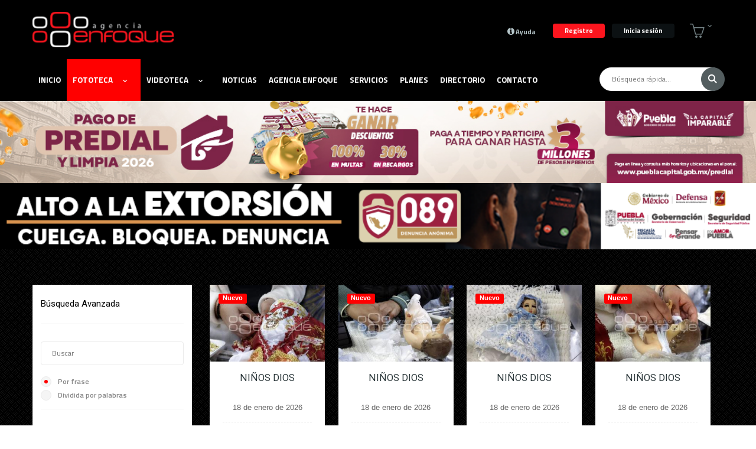

--- FILE ---
content_type: text/html; charset=UTF-8
request_url: https://www.agenciaenfoque.com/fotos.php
body_size: 181502
content:

    <script type="text/javascript">
        if (document.addEventListener) {
            document.addEventListener('contextmenu', function (e) {
                e.preventDefault();
            }, false);
        } else {
            document.attachEvent('oncontextmenu', function () {
                window.event.returnValue = false;
            });
        }
    </script>


		


<!DOCTYPE html>
<!--[if IE 6]>
<html id="ie6" lang="MX-Pue" prefix="og: https://ogp.me/ns# fb: https://ogp.me/ns/fb#">
<!['endif']-->
<!--[if IE 7]>
<html id="ie7" lang="MX-Pue" prefix="og: https://ogp.me/ns# fb: https://ogp.me/ns/fb#">
<!['endif']-->
<!--[if IE 8]>
<html id="ie8" lang="MX-Pue" prefix="og: https://ogp.me/ns# fb: https://ogp.me/ns/fb#">
<!['endif']-->
<!--[if !(IE 6) | !(IE 7) | !(IE 8)  ]><!-->
<!-- <html  xmlns="https://www.w3.org/1999/xhtml" xmlns:fb="https://www.facebook.com/2008/fbml" lang="es-mx">-->
<html   xmlns="https://www.w3.org/1999/xhtml" xmlns:fb="https://www.facebook.com/2008/fbml" lang="es-mx">
<!--<!['endif']-->
<head>
	<base href='https://www.agenciaenfoque.com/'/><title>Agencia Enfoque - Fotogalería</title><meta name="viewport" content="width=device-width, initial-scale=1, maximum-scale=1, user-scalable=0" />
				   <meta http-equiv="Content-Type" content="text/html;charset=UTF-8" />
				   <meta http-equiv="Title" content="Agencia Enfoque - Fotogalería" />
				   <meta name="description" content="La Agencia Enfoque esta conformada por un equipo de fotoperiodistas que tiene el propósito fundamental de abastecer material fotográfico noticioso a medios" />
				   <meta name="generator" content="medio04.net" />
				   <meta http-equiv="Expires" content="-1" />
				   <meta name="author" content="medio04.net" />
				   <meta name="Designer" content="medio04.net" />
				   <meta name="Publisher" content="medio04.net" />
				   <meta name="content-language" content="MX-Pue" />
				   <meta name="copyright" content="Agencia Enfoque - Fotogalería 2026" />
				   <meta name="allow-search" content="yes" />
				   <meta name="audience" content="all" />
				   <meta name="robots" content="all, index, follow" />
				   <meta name="revisit-after" content="1 days" />
				   <meta name="Rating" content="General" />
				   <meta name="distribution" content="Global" />
				   <meta name="geo.region" content="es-mx" />
				   <meta name="twitter:card" content="summary" />
				   <meta name="twitter:url" content="https://www.agenciaenfoque.com" />
				   <meta name="twitter:title" content="Agencia Enfoque - Fotogalería" />
				   <meta name="twitter:description" content="La Agencia Enfoque esta conformada por un equipo de fotoperiodistas que tiene el propósito fundamental de abastecer material fotográfico noticioso a medios" />
				   <meta name="twitter:image:src" content="https://www.agenciaenfoque.com/source/preview.jpg" />
				   <meta name="twitter:domain" content="https://www.agenciaenfoque.com" />
				   <meta property="og:title" content="Agencia Enfoque - Fotogalería" />
				   <meta property="og:description" content="La Agencia Enfoque esta conformada por un equipo de fotoperiodistas que tiene el propósito fundamental de abastecer material fotográfico noticioso a medios" />
				   <meta property="og:url" content="https://www.agenciaenfoque.com/" />
				   <meta property="og:site_name" content="Agencia Enfoque - Fotogalería" />
				   <meta property="og:image" content="https://www.agenciaenfoque.com/source/preview.jpg" />
				   <meta itemprop="name" content="MX-Pue" />
				   <meta itemprop="description" content="La Agencia Enfoque esta conformada por un equipo de fotoperiodistas que tiene el propósito fundamental de abastecer material fotográfico noticioso a medios" />
				   <meta itemprop="image" content="https://www.agenciaenfoque.com/source/preview.jpg" />
				   <meta property="business:contact_data:locality" content="Puebla" />
				   <meta property="business:contact_data:country_name" content="México" />
				   <meta property="business:contact_data:email" content="Fotografia@agenciaenfoque.com" />
				   <meta property="business:contact_data:website" content="https://www.agenciaenfoque.com" />
				   <link rel='contents' href='https://www.agenciaenfoque.comsitemap.xml' title='Mapa del sitio ' /><link rel='home' href='' title='' /><link rel='canonical' href=''/><link rel='shortcut icon' href='https://www.agenciaenfoque.com/medios/source/fav.png'/>    	<link rel="stylesheet" href="css/owl.carousel.min.css">
	<link href="https://fonts.googleapis.com/css?family=Poppins:300,400,600,700,900&amp;subset=latin-ext" rel="stylesheet">
	<link href="https://fonts.googleapis.com/icon?family=Material+Icons" rel="stylesheet">
	<link rel="stylesheet" href="css/vendor/simple-line-icons.css">
	<link rel="stylesheet" href="css/vendor/tooltipster.css">
	<link rel="stylesheet" href="css/font_awesome.css">
	<link rel="stylesheet" href="css/boostrap.css">
<!--
	<link rel="stylesheet" href="css/boostrap.old.css">
-->
	<link rel="stylesheet" href="css/precios.css">
	<link rel="stylesheet" href="css/fotos.css">
	<link rel="stylesheet" href="css/jquery-ui.theme.css">
	<link type="text/css" rel="stylesheet" href="js/social/jssocials.css" media="all" />
	<link type="text/css" rel="stylesheet" href="js/social/jssocials-theme-flat.css" media="all" />
	<link rel="stylesheet" href="css/vendor/magnific-popup.css">
	
	<link rel="stylesheet" href="css/style.css">
	<link rel="stylesheet" href="css/style.header.css">
	<link rel="stylesheet" href="css/meanmenu.css">
	<link rel="stylesheet" href="css/boxicons.min.css">
	<link rel="stylesheet" href="css/animate.min.css">
	

</head>
<body>
	
    <div id="fb-root"></div>
<script async defer crossorigin="anonymous" src="https://connect.facebook.net/es_LA/sdk.js#xfbml=1&version=v17.0" nonce="Pcwlnher"></script>

<div class='header-wrap headerNoty'>
	</div>
<div class='header-wrap'>
	<input type='hidden' id='SiteUrlMain' value='https://www.agenciaenfoque.mx/' />
	<header>
		<!-- LOGO -->
		<a href="./">
			<figure class="logo">
				<img src="images/logoEnfoque.png" alt="Agencia Enfoque - Fotogalería">
			</figure>
		</a>
		<!-- /LOGO -->

		<!-- MOBILE MENU HANDLER -->
		<div class="mobile-menu-handler left primary">
			<img src="images/pull-icon.png" alt="pull-icon">
		</div>
		<!-- /MOBILE MENU HANDLER -->

		<!-- LOGO MOBILE -->
		<a href="./">
			<figure class="logo-mobile">
				<img src="images/logoEnfoqueR.png" alt="Agencia Enfoque - Fotogalería">
			</figure>
		</a>
		<!-- /LOGO MOBILE -->

		<!-- MOBILE ACCOUNT OPTIONS HANDLER -->
		<div class="mobile-account-options-handler right secondary">
			<span class="icon-user"></span>
		</div>
		<!-- /MOBILE ACCOUNT OPTIONS HANDLER -->

		<!-- USER BOARD -->
		<div class="user-board">
			<!-- USER QUICKVIEW -->
						<!-- ACCOUNT INFORMATION -->

			<div class="account-information">
				<div class="account-cart-quickview">
					<span class="icon-basket" style='font-size: 25px;'>
						<!-- SVG ARROW -->
						<svg class="svg-arrow">
							<use xlink:href="#svg-arrow"></use>
						</svg>
						<!-- /SVG ARROW -->
					</span>

					<!-- PIN -->
										<span class='pin soft-edged primary'></span>					<!-- /PIN -->

					<!-- DROPDOWN CART -->
					<ul class="dropdown cart closed">
						

						<li class="dropdown-item">
							<p class="text-header tiny">Total</p>
							<p class="price"><span>$</span>0.00</p>
							<a href="carro.php" class="button primary ">Ir al carrito</a>
						</li>
					</ul>
					<!-- /DROPDOWN CART -->
				</div>


			</div>
			<!-- /ACCOUNT INFORMATION -->
			<div class="account-actions">
				<a href="ayuda.php" class="interesting-link"><i style='font-size: 14px' class="fa fa-info-circle"></i> Ayuda</a>
									<a href="registro.php" class="button primary">Registro</a>
					<a href="login.php" class="button secondary login">Inicia sesión</a>

							</div>


			<input type="hidden" name="" id="idcliente" value="Invitado">
			<input type="hidden" name="" id="cuota" value="">
			<input type="hidden" name="" id="limite" value="">


			
				<input type="hidden" name="" id="video" value="0">

			

		</div>
		<!-- /USER BOARD -->
	</header>
</div>
<!-- /HEADER -->
<div id="login-dialog" class="form-popup  mfp-hide">
<div class="form-popup-content">
					<h4 class="popup-title">Inicia sesión en tu cuenta</h4>
					<!-- LINE SEPARATOR -->
					<hr class="line-separator">
					<!-- /LINE SEPARATOR -->
					<form id="login-form" action="login.php" method="post" >
						<label for="username" class="rl-label">Usuario</label>
						 <input type="hidden" name="url" value='aHR0cDovL3d3dy5hZ2VuY2lhZW5mb3F1ZS5jb20vZm90b3MucGhw' >
						<input type="text" id="username" name="usuario" placeholder="Usuario...">
						<label for="password" class="rl-label">Contraseña</label>
						<input type="password" id="password" name="password" placeholder="Contraseña...">
						<!-- CHECKBOX -->
												<!-- /CHECKBOX -->
						<p>¿Olvidaste tu contraseña? <a href="#" class="primary">¡Clic aquí!</a></p>
						<button class="button mid dark">Ingresa <span class="primary">ahora!</span></button>
					</form>
					<!-- LINE SEPARATOR -->
					<hr class="line-separator double">
					<!-- /LINE SEPARATOR -->
					<a href="#" class="button mid fb half">Inicia con Facebook</a>
					<a href="#" class="button mid twt half">Inicia con Twitter</a>
				</div>
				
        </div>
		
<div id="register-dialog" class="mfp-with-anim mfp-hide mfp-dialog clearfix">
            <i class="fa fa-edit dialog-icon"></i>
            <h3>Registro</h3>
            <h5>Ingrese la información que le solicitan</h5>
			
            <form action="parsers/query/alta_cliente.php" class="dialog-form" method="post" id="formID2">
                <div class="form-group" style='margin-bottom: 5px;'>
                    <label>Usuario</label>
                    <input type="text" placeholder="Usuario" name ="user" class="form-control validate[required]" id="username">
					<span id="verifica_username"></span>
                </div>
				<div class="form-group" style='margin-bottom: 5px;'>
                    <label>Email</label>
                    <input type="text" placeholder="email@domain.com" name="email" id="email" class="form-control validate[required,custom[email]]">
                </div>
                <div class="form-group" style='margin-bottom: 5px;'>
                    <label>Password</label>
                    <input type="password" placeholder="Password" name="pass" class="form-control form-control validate[required]" id="password">
                </div>
                <div class="form-group" style='margin-bottom: 5px;' >
                    <label>Repetir Password</label>
                    <input type="password" placeholder="Ingrese su password nuevamente" class="form-control validate[required,equals[password]]">
                </div>
				<!--
                <div class="checkbox">
                    <label>
                        <input type="checkbox">Recibir publicidad via e-mail
                    </label>
                </div>-->
                <input type="submit" value="Enviar" class="btn btn-primary">
                <a style='font-size: 12px; margin-left: 50px;' class="popup-text" href="#login-dialog" data-effect="mfp-zoom-out">Ya estoy registrado</a>
               
            </form>
			
            
			<br>
			<div class="form-group" style="text-align: center;border-top: 1px solid #d9d9d9;padding:15px 0 0 0;">
                   <input type="submit" class="facebook btn-connect" value="Registrate con FB"><br> o <br>
				    <input type="submit" class="twitter btn-connect" value="Registrate con TW">
				</div>
        </div>
    	<!-- SIDE MENU -->
	<div id="mobile-menu" class="side-menu left closed">
		<!-- SVG PLUS -->
		<svg class="svg-plus">
			<use xlink:href="#svg-plus"></use>
		</svg>
		<!-- /SVG PLUS -->

		<!-- SIDE MENU HEADER -->
		<div class="side-menu-header">
			<figure class="logo small">
				<img src="images/logoEnfoque.png" alt="Agencia Enfoque - Fotogalería">
			</figure>
		</div>
		<!-- /SIDE MENU HEADER -->

		<!-- SIDE MENU TITLE -->
<!--
		<p class="side-menu-title">Menú</p>
-->
		<!-- /SIDE MENU TITLE -->

		<!-- DROPDOWN -->
		<ul class="dropdown dark hover-effect interactive">
			<!-- DROPDOWN ITEM -->
			
			<li class="dropdown-item " >
						<a href="./">Inicio</a>
			</li>
			

			<li class="dropdown-item interactive active  ">
						<a href="fotos.php">
							Fototeca
							<!-- SVG ARROW -->
							<svg class="svg-arrow">
								<use xlink:href="#svg-arrow"></use>
							</svg>
							<!-- /SVG ARROW -->
						</a>
						
								<ul class='inner-dropdown'><li class='feature-list-item  class='active'  '><a href='fotos.php?categoria=all' >TODAS</a></li> <li class='feature-list-item  '><a style='color: #006482;font-weight: bold;' href='fotos.php?categoria=Gratis' >ACCESO LIBRE</a></li> <li class='inner-dropdown-item  '> <a href='fotos.php?categoria=Automotriz' >Automotriz <span></span></a></li> <li class='inner-dropdown-item  '> <a href='fotos.php?categoria=Baloncesto' >Baloncesto <span></span></a></li> <li class='inner-dropdown-item  '> <a href='fotos.php?categoria=Beisbol' >Beisbol <span></span></a></li> <li class='inner-dropdown-item  '> <a href='fotos.php?categoria=Bomberos' >Bomberos <span></span></a></li> <li class='inner-dropdown-item  '> <a href='fotos.php?categoria=Campo' >Campo <span></span></a></li> <li class='inner-dropdown-item  '> <a href='fotos.php?categoria=Ciencia y Tecnología' >Ciencia y Tecnología <span></span></a></li> <li class='inner-dropdown-item  '> <a href='fotos.php?categoria=Clima' >Clima <span></span></a></li> <li class='inner-dropdown-item  '> <a href='fotos.php?categoria=Conciertos' >Conciertos <span></span></a></li> <li class='inner-dropdown-item  '> <a href='fotos.php?categoria=Congreso' >Congreso <span></span></a></li> <li class='inner-dropdown-item  '> <a href='fotos.php?categoria=Cultura' >Cultura <span></span></a></li> <li class='inner-dropdown-item  '> <a href='fotos.php?categoria=Debate' >Debate <span></span></a></li> <li class='inner-dropdown-item  '> <a href='fotos.php?categoria=Deportes' >Deportes <span></span></a></li> <li class='inner-dropdown-item  '> <a href='fotos.php?categoria=Derechos Humanos y Organismos Públicos' >Derechos Humanos y Organismos Públicos <span></span></a></li> <li class='inner-dropdown-item  '> <a href='fotos.php?categoria=Economía' >Economía <span></span></a></li> <li class='inner-dropdown-item  '> <a href='fotos.php?categoria=Educación' >Educación <span></span></a></li> <li class='inner-dropdown-item  '> <a href='fotos.php?categoria=Ejército' >Ejército <span></span></a></li> <li class='inner-dropdown-item  '> <a href='fotos.php?categoria=Elecciones' >Elecciones <span></span></a></li> <li class='inner-dropdown-item  '> <a href='fotos.php?categoria=Enfoque Aéreo' >Enfoque Aéreo <span></span></a></li> <li class='inner-dropdown-item  '> <a href='fotos.php?categoria=Espectáculos' >Espectáculos <span></span></a></li> <li class='inner-dropdown-item  '> <a href='fotos.php?categoria=Futbol' >Futbol <span></span></a></li> <li class='inner-dropdown-item  '> <a href='fotos.php?categoria=Futbol Americano' >Futbol Americano <span></span></a></li> <li class='inner-dropdown-item  '> <a href='fotos.php?categoria=Gobierno Estatal' >Gobierno Estatal <span></span></a></li> <li class='inner-dropdown-item  '> <a href='fotos.php?categoria=Gobierno federal' >Gobierno federal <span></span></a></li> <li class='inner-dropdown-item  '> <a href='fotos.php?categoria=Gobierno Municipal' >Gobierno Municipal <span></span></a></li> <li class='inner-dropdown-item  '> <a href='fotos.php?categoria=Infraestructura' >Infraestructura <span></span></a></li> <li class='inner-dropdown-item  '> <a href='fotos.php?categoria=Manifestaciones' >Manifestaciones <span></span></a></li> <li class='inner-dropdown-item  '> <a href='fotos.php?categoria=Medio Ambiente' >Medio Ambiente <span></span></a></li> <li class='inner-dropdown-item  '> <a href='fotos.php?categoria=Municipios' >Municipios <span></span></a></li> <li class='inner-dropdown-item  '> <a href='fotos.php?categoria=Nota Roja' >Nota Roja <span></span></a></li> <li class='inner-dropdown-item  '> <a href='fotos.php?categoria=Partidos Politicos' >Partidos Politicos <span></span></a></li> <li class='inner-dropdown-item  '> <a href='fotos.php?categoria=Personajes' >Personajes <span></span></a></li> <li class='inner-dropdown-item  '> <a href='fotos.php?categoria=Poder Judicial' >Poder Judicial <span></span></a></li> <li class='inner-dropdown-item  '> <a href='fotos.php?categoria=Policía' >Policía <span></span></a></li> <li class='inner-dropdown-item  '> <a href='fotos.php?categoria=Política' >Política <span></span></a></li> <li class='inner-dropdown-item  '> <a href='fotos.php?categoria=Religión' >Religión <span></span></a></li> <li class='inner-dropdown-item  '> <a href='fotos.php?categoria=Salud' >Salud <span></span></a></li> <li class='inner-dropdown-item  '> <a href='fotos.php?categoria=Seguridad' >Seguridad <span></span></a></li> <li class='inner-dropdown-item  '> <a href='fotos.php?categoria=Sindicatos' >Sindicatos <span></span></a></li> <li class='inner-dropdown-item  '> <a href='fotos.php?categoria=Sociedad' >Sociedad <span></span></a></li> <li class='inner-dropdown-item  '> <a href='fotos.php?categoria=Stock' >Stock <span></span></a></li> <li class='inner-dropdown-item  '> <a href='fotos.php?categoria=Tlaxcala' >Tlaxcala <span></span></a></li> <li class='inner-dropdown-item  '> <a href='fotos.php?categoria=Tlaxcala - Deportes' >Tlaxcala - Deportes <span></span></a></li> <li class='inner-dropdown-item  '> <a href='fotos.php?categoria=Tlaxcala - Economía' >Tlaxcala - Economía <span></span></a></li> <li class='inner-dropdown-item  '> <a href='fotos.php?categoria=Tlaxcala - Manifestaciones' >Tlaxcala - Manifestaciones <span></span></a></li> <li class='inner-dropdown-item  '> <a href='fotos.php?categoria=Tlaxcala - Personajes' >Tlaxcala - Personajes <span></span></a></li> <li class='inner-dropdown-item  '> <a href='fotos.php?categoria=Tlaxcala - Política' >Tlaxcala - Política <span></span></a></li> <li class='inner-dropdown-item  '> <a href='fotos.php?categoria=Tlaxcala - Salud' >Tlaxcala - Salud <span></span></a></li> <li class='inner-dropdown-item  '> <a href='fotos.php?categoria=Tlaxcala - Seguridad' >Tlaxcala - Seguridad <span></span></a></li> <li class='inner-dropdown-item  '> <a href='fotos.php?categoria=Tlaxcala - Sociedad' >Tlaxcala - Sociedad <span></span></a></li> <li class='inner-dropdown-item  '> <a href='fotos.php?categoria=Trabajo' >Trabajo <span></span></a></li> <li class='inner-dropdown-item  '> <a href='fotos.php?categoria=Tradiciones' >Tradiciones <span></span></a></li> <li class='inner-dropdown-item  '> <a href='fotos.php?categoria=Transporte' >Transporte <span></span></a></li> <li class='inner-dropdown-item  '> <a href='fotos.php?categoria=Turismo' >Turismo <span></span></a></li> <li class='inner-dropdown-item  '> <a href='fotos.php?categoria=Universidades' >Universidades <span></span></a></li> <li class='inner-dropdown-item  '> <a href='fotos.php?categoria=Vida Cotidiana' >Vida Cotidiana <span></span></a></li> 								
								</ul>
					
					</li>






					<li class="dropdown-item interactive   ">
						<a href="videos.php">
							Videoteca
							<!-- SVG ARROW -->
							<svg class="svg-arrow">
								<use xlink:href="#svg-arrow"></use>
							</svg>
							<!-- /SVG ARROW -->
						</a>
						
								<ul class='inner-dropdown'><li class='feature-list-item  class='active'  '><a href='videos.php?categoria=all' >TODOS</a></li> <li class='feature-list-item  '><a style='color: #006482;font-weight: bold;' href='videos.php?categoria=Gratis' >ACCESO LIBRE</a></li> <li class='inner-dropdown-item  '> <a href='videos.php?categoria=Deportes' >Deportes <span></span></a></li> <li class='inner-dropdown-item  '> <a href='videos.php?categoria=Economía' >Economía <span></span></a></li> <li class='inner-dropdown-item  '> <a href='videos.php?categoria=Educación' >Educación <span></span></a></li> <li class='inner-dropdown-item  '> <a href='videos.php?categoria=Enfoque Aéreo' >Enfoque Aéreo <span></span></a></li> <li class='inner-dropdown-item  '> <a href='videos.php?categoria=Municipios' >Municipios <span></span></a></li> <li class='inner-dropdown-item  '> <a href='videos.php?categoria=Política' >Política <span></span></a></li> <li class='inner-dropdown-item  '> <a href='videos.php?categoria=Salud' >Salud <span></span></a></li> <li class='inner-dropdown-item  '> <a href='videos.php?categoria=Seguridad' >Seguridad <span></span></a></li> <li class='inner-dropdown-item  '> <a href='videos.php?categoria=Sociedad' >Sociedad <span></span></a></li> <li class='inner-dropdown-item  '> <a href='videos.php?categoria=Tlaxcala' >Tlaxcala <span></span></a></li> <li class='inner-dropdown-item  '> <a href='videos.php?categoria=Turismo' >Turismo <span></span></a></li> 								
								</ul>
					
					</li>







					<li class="dropdown-item   ">
						<a href="notas.php">Noticias</a>
					</li>
					
					
					<li class="dropdown-item    ">
						<a href="nosotros.php">Agencia Enfoque</a>
					</li>
					<li class="dropdown-item   ">
						<a href="servicios.php">Servicios</a>
					</li>
					<li class="dropdown-item   ">
						<a href="precios.php">Planes</a>
					</li>
					<li class="dropdown-item   ">
						<a href="directorio.php">Directorio</a>
					</li>
					<li class="dropdown-item   ">
						<a href="contacto.php">Contacto</a>
					</li>

				
		</ul>
		<!-- /DROPDOWN -->
	</div>
	<!-- /SIDE MENU -->

	<!-- SIDE MENU -->
	<div id="account-options-menu" class="side-menu right closed">
		<!-- SVG PLUSsss-->
		<svg class="svg-plus">
			<use xlink:href="#svg-plus">ZZZZZZ</use>
		</svg>
		<!-- /SVG PLUS -->

		<!-- SIDE MENU HEADER -->
		<div class="side-menu-header">
			<!-- USER QUICKVIEW -->
			<div class="user-quickview">
				
									<p class="user-money">Invitado</p>
					
									<!-- /USER INFORMATION -->
			</div>
			<!-- /USER QUICKVIEW -->
		</div>
		<!-- /SIDE MENU HEADER -->

		<!-- SIDE MENU TITLE -->
		<!-- /SIDE MENU TITLE -->

		<!-- DROPDOWN -->
		<ul class="dropdown dark hover-effect">
			<!-- DROPDOWN ITEM -->
			<li class="dropdown-item">
				<a href="ayuda.php" >Ayuda <i style='font-size: 14px' class="fa fa-info-circle" ></i></a>
			</li>			
		</ul>
		
		
		<!-- /DROPDOWN -->
					<a href="login.php" class="button  medium secondary login">Inicia sesión</a>
		<a href="registro.php" class="button medium primary">Registro</a>
		
		
				
	</div>
	<!-- /SIDE MENU -->

	<!-- MAIN MENU -->
	<div class="main-menu-wrap">
		<div class="menu-bar">
			<nav>
				<ul class="main-menu">
					<li class="menu-item  " >
						<a href="./">Inicio</a>
					</li>
					<li class="menu-item sub active  ">
						<a href="fotos.php">
							Fototeca
							<!-- SVG ARROW -->
							<svg class="svg-arrow">
								<use xlink:href="#svg-arrow"></use>
							</svg>
							<!-- /SVG ARROW -->
						</a>
						<div class='content-dropdown'>
							
							<div class='feature-list-block'>
								<h6 class='feature-list-title'>Categorías</h6>
								<hr class='line-separator'>
								<ul class='feature-list'><li class='feature-list-item  class='active'  '><a href='fotos.php?categoria=all' >TODAS</a></li> <li class='feature-list-item  '><a style='color: #006482;font-weight: bold;' href='fotos.php?categoria=Gratis' >ACCESO LIBRE</a></li> <li class='feature-list-item  '> <a href='fotos.php?categoria=Automotriz' >AUTOMOTRIZ <span></span></a></li> <li class='feature-list-item  '> <a href='fotos.php?categoria=Baloncesto' >BALONCESTO <span></span></a></li> <li class='feature-list-item  '> <a href='fotos.php?categoria=Beisbol' >BEISBOL <span></span></a></li> <li class='feature-list-item  '> <a href='fotos.php?categoria=Bomberos' >BOMBEROS <span></span></a></li> <li class='feature-list-item  '> <a href='fotos.php?categoria=Campo' >CAMPO <span></span></a></li> <li class='feature-list-item  '> <a href='fotos.php?categoria=Ciencia y Tecnología' >CIENCIA Y TECNOLOGíA <span></span></a></li> <li class='feature-list-item  '> <a href='fotos.php?categoria=Clima' >CLIMA <span></span></a></li> <li class='feature-list-item  '> <a href='fotos.php?categoria=Conciertos' >CONCIERTOS <span></span></a></li> <li class='feature-list-item  '> <a href='fotos.php?categoria=Congreso' >CONGRESO <span></span></a></li> <li class='feature-list-item  '> <a href='fotos.php?categoria=Cultura' >CULTURA <span></span></a></li> </ul><ul class='feature-list'><li class='feature-list-item  '> <a href='fotos.php?categoria=Debate' >DEBATE <span></span></a></li> <li class='feature-list-item  '> <a href='fotos.php?categoria=Deportes' >DEPORTES <span></span></a></li> <li class='feature-list-item  '> <a href='fotos.php?categoria=Derechos Humanos y Organismos Públicos' >DERECHOS HUMANOS Y ORGANISMOS PúBLICOS <span></span></a></li> <li class='feature-list-item  '> <a href='fotos.php?categoria=Economía' >ECONOMíA <span></span></a></li> <li class='feature-list-item  '> <a href='fotos.php?categoria=Educación' >EDUCACIóN <span></span></a></li> <li class='feature-list-item  '> <a href='fotos.php?categoria=Ejército' >EJéRCITO <span></span></a></li> <li class='feature-list-item  '> <a href='fotos.php?categoria=Elecciones' >ELECCIONES <span></span></a></li> <li class='feature-list-item  '> <a href='fotos.php?categoria=Enfoque Aéreo' >ENFOQUE AéREO <span></span></a></li> <li class='feature-list-item  '> <a href='fotos.php?categoria=Espectáculos' >ESPECTáCULOS <span></span></a></li> <li class='feature-list-item  '> <a href='fotos.php?categoria=Futbol' >FUTBOL <span></span></a></li> <li class='feature-list-item  '> <a href='fotos.php?categoria=Futbol Americano' >FUTBOL AMERICANO <span></span></a></li> <li class='feature-list-item  '> <a href='fotos.php?categoria=Gobierno Estatal' >GOBIERNO ESTATAL <span></span></a></li> </ul><ul class='feature-list'><li class='feature-list-item  '> <a href='fotos.php?categoria=Gobierno federal' >GOBIERNO FEDERAL <span></span></a></li> <li class='feature-list-item  '> <a href='fotos.php?categoria=Gobierno Municipal' >GOBIERNO MUNICIPAL <span></span></a></li> <li class='feature-list-item  '> <a href='fotos.php?categoria=Infraestructura' >INFRAESTRUCTURA <span></span></a></li> <li class='feature-list-item  '> <a href='fotos.php?categoria=Manifestaciones' >MANIFESTACIONES <span></span></a></li> <li class='feature-list-item  '> <a href='fotos.php?categoria=Medio Ambiente' >MEDIO AMBIENTE <span></span></a></li> <li class='feature-list-item  '> <a href='fotos.php?categoria=Municipios' >MUNICIPIOS <span></span></a></li> <li class='feature-list-item  '> <a href='fotos.php?categoria=Nota Roja' >NOTA ROJA <span></span></a></li> <li class='feature-list-item  '> <a href='fotos.php?categoria=Partidos Politicos' >PARTIDOS POLITICOS <span></span></a></li> <li class='feature-list-item  '> <a href='fotos.php?categoria=Personajes' >PERSONAJES <span></span></a></li> <li class='feature-list-item  '> <a href='fotos.php?categoria=Poder Judicial' >PODER JUDICIAL <span></span></a></li> <li class='feature-list-item  '> <a href='fotos.php?categoria=Policía' >POLICíA <span></span></a></li> <li class='feature-list-item  '> <a href='fotos.php?categoria=Política' >POLíTICA <span></span></a></li> </ul><ul class='feature-list'><li class='feature-list-item  '> <a href='fotos.php?categoria=Religión' >RELIGIóN <span></span></a></li> <li class='feature-list-item  '> <a href='fotos.php?categoria=Salud' >SALUD <span></span></a></li> <li class='feature-list-item  '> <a href='fotos.php?categoria=Seguridad' >SEGURIDAD <span></span></a></li> <li class='feature-list-item  '> <a href='fotos.php?categoria=Sindicatos' >SINDICATOS <span></span></a></li> <li class='feature-list-item  '> <a href='fotos.php?categoria=Sociedad' >SOCIEDAD <span></span></a></li> <li class='feature-list-item  '> <a href='fotos.php?categoria=Stock' >STOCK <span></span></a></li> <li class='feature-list-item  '> <a href='fotos.php?categoria=Tlaxcala' >TLAXCALA <span></span></a></li> <li class='feature-list-item  '> <a href='fotos.php?categoria=Tlaxcala - Deportes' >TLAXCALA - DEPORTES <span></span></a></li> <li class='feature-list-item  '> <a href='fotos.php?categoria=Tlaxcala - Economía' >TLAXCALA - ECONOMíA <span></span></a></li> <li class='feature-list-item  '> <a href='fotos.php?categoria=Tlaxcala - Manifestaciones' >TLAXCALA - MANIFESTACIONES <span></span></a></li> <li class='feature-list-item  '> <a href='fotos.php?categoria=Tlaxcala - Personajes' >TLAXCALA - PERSONAJES <span></span></a></li> <li class='feature-list-item  '> <a href='fotos.php?categoria=Tlaxcala - Política' >TLAXCALA - POLíTICA <span></span></a></li> </ul><ul class='feature-list'><li class='feature-list-item  '> <a href='fotos.php?categoria=Tlaxcala - Salud' >TLAXCALA - SALUD <span></span></a></li> <li class='feature-list-item  '> <a href='fotos.php?categoria=Tlaxcala - Seguridad' >TLAXCALA - SEGURIDAD <span></span></a></li> <li class='feature-list-item  '> <a href='fotos.php?categoria=Tlaxcala - Sociedad' >TLAXCALA - SOCIEDAD <span></span></a></li> <li class='feature-list-item  '> <a href='fotos.php?categoria=Trabajo' >TRABAJO <span></span></a></li> <li class='feature-list-item  '> <a href='fotos.php?categoria=Tradiciones' >TRADICIONES <span></span></a></li> <li class='feature-list-item  '> <a href='fotos.php?categoria=Transporte' >TRANSPORTE <span></span></a></li> <li class='feature-list-item  '> <a href='fotos.php?categoria=Turismo' >TURISMO <span></span></a></li> <li class='feature-list-item  '> <a href='fotos.php?categoria=Universidades' >UNIVERSIDADES <span></span></a></li> <li class='feature-list-item  '> <a href='fotos.php?categoria=Vida Cotidiana' >VIDA COTIDIANA <span></span></a></li> </ul>								
								
							</div>
							

						
						</div>
					
					</li>
					

						<li class="menu-item sub   ">
						<a href="videos.php">
							Videoteca
							<!-- SVG ARROW -->
							<svg class="svg-arrow">
								<use xlink:href="#svg-arrow"></use>
							</svg>
							<!-- /SVG ARROW -->
						</a>
						<div class='content-dropdown'>
							
							<div class='feature-list-block'>
								<h6 class='feature-list-title'>Categorías</h6>
								<hr class='line-separator'>
								<ul class='feature-list'><li class='feature-list-item  class='active'  '><a href='videos.php?categoria=all' >TODAS</a></li> <li class='feature-list-item  '><a style='color: #006482;font-weight: bold;' href='fotos.php?categoria=Gratis' >ACCESO LIBRE</a></li> <li class='feature-list-item  '> <a href='videos.php?categoria=Deportes' >DEPORTES <span></span></a></li> <li class='feature-list-item  '> <a href='videos.php?categoria=Economía' >ECONOMíA <span></span></a></li> <li class='feature-list-item  '> <a href='videos.php?categoria=Educación' >EDUCACIóN <span></span></a></li> <li class='feature-list-item  '> <a href='videos.php?categoria=Enfoque Aéreo' >ENFOQUE AéREO <span></span></a></li> <li class='feature-list-item  '> <a href='videos.php?categoria=Municipios' >MUNICIPIOS <span></span></a></li> <li class='feature-list-item  '> <a href='videos.php?categoria=Política' >POLíTICA <span></span></a></li> <li class='feature-list-item  '> <a href='videos.php?categoria=Salud' >SALUD <span></span></a></li> <li class='feature-list-item  '> <a href='videos.php?categoria=Seguridad' >SEGURIDAD <span></span></a></li> <li class='feature-list-item  '> <a href='videos.php?categoria=Sociedad' >SOCIEDAD <span></span></a></li> <li class='feature-list-item  '> <a href='videos.php?categoria=Tlaxcala' >TLAXCALA <span></span></a></li> </ul><ul class='feature-list'><li class='feature-list-item  '> <a href='videos.php?categoria=Turismo' >TURISMO <span></span></a></li> </ul>								
								
							</div>
							

						
						</div>
					
					</li>




					<li class="menu-item   ">
						<a href="notas.php">Noticias</a>
					</li>
					<li class="menu-item   ">
						<a href="nosotros.php">Agencia Enfoque</a>
					</li>
					<li class="menu-item   ">
						<a href="servicios.php">Servicios</a>
					</li>
					<li class="menu-item   ">
						<a href="precios.php">Planes</a>
					</li>
					<li class="menu-item   ">
						<a href="directorio.php">Directorio</a>
					</li>
					<li class="menu-item   ">
						<a href="contacto.php">Contacto</a>
					</li>

					

					
					
				</ul>
			</nav>
			<form class="search-form " action='fotos.php#resultado' method='get' style='background:none;' >
				<input style='border-radius: 200px!important;' type="text" class="rounded" name="buscar" id="buscar" name='buscar' placeholder="Búsqueda rápida..."   >
				<input type="hidden"  value='1'  name='buscarpor'  >
				<input type="hidden"  value='1'  name='buscarentg'  >
				<input type="image" src="images/search-icon.png" alt="search-icon">
			</form>
		</div>
	</div>
	<!-- /MAIN MENU -->
		
	<div class='ads' style='width:100%;'>					<a href='https://pueblacapital.gob.mx/predial' class='' target='_blank' ><img src='ads/images/1200x130%20PREDIAL_REFUERZO.jpg' border='0'  style='width:100%;'  ></a>				</div>	
	    <!--Contendio de la página-->
    

		
				<div class='owl-carousel bang' id='carousel2'>
				
					
					
							<div class='item '>
									<a href='https://ssp.puebla.gob.mx/' class='videoFrame' target='_blank'>  <img src='ads/images/a1024x90%20CGCYAD8.png' alt='' width='1230' height='130'/> </a>

							</div>
					
					
							<div class='item '>
									<a href='https://ssp.puebla.gob.mx/' class='videoFrame' target='_blank'>  <img src='ads/images/1024x90%20CGCYAD-8.png' alt='' width='1230' height='130'/> </a>

							</div>
					
				
				</div>
		
			
	<div class="section-wrap">
		<div class="section">
			<!-- CONTENT -->
			<div class="content">
				<!--
				<div class="headline primary">
					<h4> Fotos</h4>					
					<form id="shop_filter_form" name="shop_filter_form">
						<label for="price_filter" class="select-block">
							<select name="ordenar" id="ordenar">
								
								<option value="1">Fecha descendente &darr;</option>
								<option value="0">Fecha ascendente &uarr;</option>
							</select>
							<svg class="svg-arrow">
								<use xlink:href="#svg-arrow"></use>
							</svg>
						</label>
					</form>
					<div class="clearfix"></div>
				</div>
-->

<div class="product-showcase">
					<div class="product-list grid column3-4-wrap ">
				<div class="col-md-12" id='resultado'  >
                                        <div class="row row-wrap">
                        
                        <div class='row row-wrap' style='margin-bottom: 30px;' ><div class='col-md-3 listado-prev' id='foto696310' >
									<div class='product-thumb'>
										<header class='product-header horizontalThumb '>
											<span class='product-label label label-danger'>Nuevo</span>   
											
											<a href='foto.php?categoria=&foto=NIÑOS DIOS&id=696310' class='displayHover' >
											<img src='https://www.agenciaenfoque.mx/fotos/diario/20260118/03ac13600b95787cc3719c12df73468b_medium.jpeg' alt='NIÑOS DIOS' />
											</a>
											
										</header> 
										
										<div class='product-inner'>                                   
											<div class='txttitulo'>
											<h5 class='text-header' style='    font-size: 16.5px;'>NIÑOS DIOS </h5>
											</div>
											<span class='fecha'>18 de enero de 2026</span>
										  
											<div class='product-meta'>
											   <ul class='product-actions-list shop'>
													<div class='widget-content item' data-download='NoDown' data-url='foto.php?categoria=&foto=NIÑOS DIOS&id=696310' data-id='696310' data-name='NIÑOS DIOS' data-price='200.00' data-thumb='fotos/diario/20260118/03ac13600b95787cc3719c12df73468b_small.jpeg' data-publico='03ac13600b95787cc3719c12df73468b'>
													<input id='quantityLimit' value='1' type='hidden' >
													<li class='left' style='font-size:10px;' >
														<a  href='foto.php?categoria=&foto=NIÑOS DIOS&id=696310' class='btn btn-sm' style='font-size:10px;'>
															<i class='fa fa-bars'></i> Ver
														</a>
													</li>
														<li  style='display: inline-block;'><a style='font-size:10px;' class='btn btn-sm popup-text' href='#login-dialog' data-effect='mfp-move-from-top' ><i class='fa fa-money'></i> Comprar</a>
													</li>
													<li>
														<a style='font-size:10px;' class='btn btn-sm add-to-cart ' id='696310'> <i class='fa fa-shopping-cart '></i> Agregar a Carrito</a>
													</li>
												</ul>
											   <!--  -->
											</div>
										</div>
										
									</div>
								</div><div class='col-md-3 listado-prev' id='foto696309' >
									<div class='product-thumb'>
										<header class='product-header horizontalThumb '>
											<span class='product-label label label-danger'>Nuevo</span>   
											
											<a href='foto.php?categoria=&foto=NIÑOS DIOS&id=696309' class='displayHover' >
											<img src='https://www.agenciaenfoque.mx/fotos/diario/20260118/b41b93b3a497678bfff889de87237b39_medium.jpeg' alt='NIÑOS DIOS' />
											</a>
											
										</header> 
										
										<div class='product-inner'>                                   
											<div class='txttitulo'>
											<h5 class='text-header' style='    font-size: 16.5px;'>NIÑOS DIOS </h5>
											</div>
											<span class='fecha'>18 de enero de 2026</span>
										  
											<div class='product-meta'>
											   <ul class='product-actions-list shop'>
													<div class='widget-content item' data-download='NoDown' data-url='foto.php?categoria=&foto=NIÑOS DIOS&id=696309' data-id='696309' data-name='NIÑOS DIOS' data-price='200.00' data-thumb='fotos/diario/20260118/b41b93b3a497678bfff889de87237b39_small.jpeg' data-publico='b41b93b3a497678bfff889de87237b39'>
													<input id='quantityLimit' value='1' type='hidden' >
													<li class='left' style='font-size:10px;' >
														<a  href='foto.php?categoria=&foto=NIÑOS DIOS&id=696309' class='btn btn-sm' style='font-size:10px;'>
															<i class='fa fa-bars'></i> Ver
														</a>
													</li>
														<li  style='display: inline-block;'><a style='font-size:10px;' class='btn btn-sm popup-text' href='#login-dialog' data-effect='mfp-move-from-top' ><i class='fa fa-money'></i> Comprar</a>
													</li>
													<li>
														<a style='font-size:10px;' class='btn btn-sm add-to-cart ' id='696309'> <i class='fa fa-shopping-cart '></i> Agregar a Carrito</a>
													</li>
												</ul>
											   <!--  -->
											</div>
										</div>
										
									</div>
								</div><div class='col-md-3 listado-prev' id='foto696308' >
									<div class='product-thumb'>
										<header class='product-header horizontalThumb '>
											<span class='product-label label label-danger'>Nuevo</span>   
											
											<a href='foto.php?categoria=&foto=NIÑOS DIOS&id=696308' class='displayHover' >
											<img src='https://www.agenciaenfoque.mx/fotos/diario/20260118/0c182d12d4c4c52ff6973add320d95d7_medium.jpeg' alt='NIÑOS DIOS' />
											</a>
											
										</header> 
										
										<div class='product-inner'>                                   
											<div class='txttitulo'>
											<h5 class='text-header' style='    font-size: 16.5px;'>NIÑOS DIOS </h5>
											</div>
											<span class='fecha'>18 de enero de 2026</span>
										  
											<div class='product-meta'>
											   <ul class='product-actions-list shop'>
													<div class='widget-content item' data-download='NoDown' data-url='foto.php?categoria=&foto=NIÑOS DIOS&id=696308' data-id='696308' data-name='NIÑOS DIOS' data-price='200.00' data-thumb='fotos/diario/20260118/0c182d12d4c4c52ff6973add320d95d7_small.jpeg' data-publico='0c182d12d4c4c52ff6973add320d95d7'>
													<input id='quantityLimit' value='1' type='hidden' >
													<li class='left' style='font-size:10px;' >
														<a  href='foto.php?categoria=&foto=NIÑOS DIOS&id=696308' class='btn btn-sm' style='font-size:10px;'>
															<i class='fa fa-bars'></i> Ver
														</a>
													</li>
														<li  style='display: inline-block;'><a style='font-size:10px;' class='btn btn-sm popup-text' href='#login-dialog' data-effect='mfp-move-from-top' ><i class='fa fa-money'></i> Comprar</a>
													</li>
													<li>
														<a style='font-size:10px;' class='btn btn-sm add-to-cart ' id='696308'> <i class='fa fa-shopping-cart '></i> Agregar a Carrito</a>
													</li>
												</ul>
											   <!--  -->
											</div>
										</div>
										
									</div>
								</div><div class='col-md-3 listado-prev' id='foto696307' >
									<div class='product-thumb'>
										<header class='product-header horizontalThumb '>
											<span class='product-label label label-danger'>Nuevo</span>   
											
											<a href='foto.php?categoria=&foto=NIÑOS DIOS&id=696307' class='displayHover' >
											<img src='https://www.agenciaenfoque.mx/fotos/diario/20260118/c4a647a05ab98206dd030d067359099c_medium.jpeg' alt='NIÑOS DIOS' />
											</a>
											
										</header> 
										
										<div class='product-inner'>                                   
											<div class='txttitulo'>
											<h5 class='text-header' style='    font-size: 16.5px;'>NIÑOS DIOS </h5>
											</div>
											<span class='fecha'>18 de enero de 2026</span>
										  
											<div class='product-meta'>
											   <ul class='product-actions-list shop'>
													<div class='widget-content item' data-download='NoDown' data-url='foto.php?categoria=&foto=NIÑOS DIOS&id=696307' data-id='696307' data-name='NIÑOS DIOS' data-price='200.00' data-thumb='fotos/diario/20260118/c4a647a05ab98206dd030d067359099c_small.jpeg' data-publico='c4a647a05ab98206dd030d067359099c'>
													<input id='quantityLimit' value='1' type='hidden' >
													<li class='left' style='font-size:10px;' >
														<a  href='foto.php?categoria=&foto=NIÑOS DIOS&id=696307' class='btn btn-sm' style='font-size:10px;'>
															<i class='fa fa-bars'></i> Ver
														</a>
													</li>
														<li  style='display: inline-block;'><a style='font-size:10px;' class='btn btn-sm popup-text' href='#login-dialog' data-effect='mfp-move-from-top' ><i class='fa fa-money'></i> Comprar</a>
													</li>
													<li>
														<a style='font-size:10px;' class='btn btn-sm add-to-cart ' id='696307'> <i class='fa fa-shopping-cart '></i> Agregar a Carrito</a>
													</li>
												</ul>
											   <!--  -->
											</div>
										</div>
										
									</div>
								</div></div><div class='row row-wrap' style='margin-bottom: 30px;' ><div class='col-md-3 listado-prev' id='foto696306' >
									<div class='product-thumb'>
										<header class='product-header horizontalThumb '>
											<span class='product-label label label-danger'>Nuevo</span>   
											
											<a href='foto.php?categoria=&foto=NIÑOS DIOS&id=696306' class='displayHover' >
											<img src='https://www.agenciaenfoque.mx/fotos/diario/20260118/a67777d34197a3027cdd51065186dade_medium.jpeg' alt='NIÑOS DIOS' />
											</a>
											
										</header> 
										
										<div class='product-inner'>                                   
											<div class='txttitulo'>
											<h5 class='text-header' style='    font-size: 16.5px;'>NIÑOS DIOS </h5>
											</div>
											<span class='fecha'>18 de enero de 2026</span>
										  
											<div class='product-meta'>
											   <ul class='product-actions-list shop'>
													<div class='widget-content item' data-download='NoDown' data-url='foto.php?categoria=&foto=NIÑOS DIOS&id=696306' data-id='696306' data-name='NIÑOS DIOS' data-price='200.00' data-thumb='fotos/diario/20260118/a67777d34197a3027cdd51065186dade_small.jpeg' data-publico='a67777d34197a3027cdd51065186dade'>
													<input id='quantityLimit' value='1' type='hidden' >
													<li class='left' style='font-size:10px;' >
														<a  href='foto.php?categoria=&foto=NIÑOS DIOS&id=696306' class='btn btn-sm' style='font-size:10px;'>
															<i class='fa fa-bars'></i> Ver
														</a>
													</li>
														<li  style='display: inline-block;'><a style='font-size:10px;' class='btn btn-sm popup-text' href='#login-dialog' data-effect='mfp-move-from-top' ><i class='fa fa-money'></i> Comprar</a>
													</li>
													<li>
														<a style='font-size:10px;' class='btn btn-sm add-to-cart ' id='696306'> <i class='fa fa-shopping-cart '></i> Agregar a Carrito</a>
													</li>
												</ul>
											   <!--  -->
											</div>
										</div>
										
									</div>
								</div><div class='col-md-3 listado-prev' id='foto696305' >
									<div class='product-thumb'>
										<header class='product-header horizontalThumb '>
											<span class='product-label label label-danger'>Nuevo</span>   
											
											<a href='foto.php?categoria=&foto=NIÑOS DIOS&id=696305' class='displayHover' >
											<img src='https://www.agenciaenfoque.mx/fotos/diario/20260118/9662cf78081f41e35b73e9b5f3640d00_medium.jpeg' alt='NIÑOS DIOS' />
											</a>
											
										</header> 
										
										<div class='product-inner'>                                   
											<div class='txttitulo'>
											<h5 class='text-header' style='    font-size: 16.5px;'>NIÑOS DIOS </h5>
											</div>
											<span class='fecha'>18 de enero de 2026</span>
										  
											<div class='product-meta'>
											   <ul class='product-actions-list shop'>
													<div class='widget-content item' data-download='NoDown' data-url='foto.php?categoria=&foto=NIÑOS DIOS&id=696305' data-id='696305' data-name='NIÑOS DIOS' data-price='200.00' data-thumb='fotos/diario/20260118/9662cf78081f41e35b73e9b5f3640d00_small.jpeg' data-publico='9662cf78081f41e35b73e9b5f3640d00'>
													<input id='quantityLimit' value='1' type='hidden' >
													<li class='left' style='font-size:10px;' >
														<a  href='foto.php?categoria=&foto=NIÑOS DIOS&id=696305' class='btn btn-sm' style='font-size:10px;'>
															<i class='fa fa-bars'></i> Ver
														</a>
													</li>
														<li  style='display: inline-block;'><a style='font-size:10px;' class='btn btn-sm popup-text' href='#login-dialog' data-effect='mfp-move-from-top' ><i class='fa fa-money'></i> Comprar</a>
													</li>
													<li>
														<a style='font-size:10px;' class='btn btn-sm add-to-cart ' id='696305'> <i class='fa fa-shopping-cart '></i> Agregar a Carrito</a>
													</li>
												</ul>
											   <!--  -->
											</div>
										</div>
										
									</div>
								</div><div class='col-md-3 listado-prev' id='foto696304' >
									<div class='product-thumb'>
										<header class='product-header horizontalThumb '>
											<span class='product-label label label-danger'>Nuevo</span>   
											
											<a href='foto.php?categoria=&foto=NIÑOS DIOS&id=696304' class='displayHover' >
											<img src='https://www.agenciaenfoque.mx/fotos/diario/20260118/b2560dcb68823d132e139a7fa4d30c0b_medium.jpeg' alt='NIÑOS DIOS' />
											</a>
											
										</header> 
										
										<div class='product-inner'>                                   
											<div class='txttitulo'>
											<h5 class='text-header' style='    font-size: 16.5px;'>NIÑOS DIOS </h5>
											</div>
											<span class='fecha'>18 de enero de 2026</span>
										  
											<div class='product-meta'>
											   <ul class='product-actions-list shop'>
													<div class='widget-content item' data-download='NoDown' data-url='foto.php?categoria=&foto=NIÑOS DIOS&id=696304' data-id='696304' data-name='NIÑOS DIOS' data-price='200.00' data-thumb='fotos/diario/20260118/b2560dcb68823d132e139a7fa4d30c0b_small.jpeg' data-publico='b2560dcb68823d132e139a7fa4d30c0b'>
													<input id='quantityLimit' value='1' type='hidden' >
													<li class='left' style='font-size:10px;' >
														<a  href='foto.php?categoria=&foto=NIÑOS DIOS&id=696304' class='btn btn-sm' style='font-size:10px;'>
															<i class='fa fa-bars'></i> Ver
														</a>
													</li>
														<li  style='display: inline-block;'><a style='font-size:10px;' class='btn btn-sm popup-text' href='#login-dialog' data-effect='mfp-move-from-top' ><i class='fa fa-money'></i> Comprar</a>
													</li>
													<li>
														<a style='font-size:10px;' class='btn btn-sm add-to-cart ' id='696304'> <i class='fa fa-shopping-cart '></i> Agregar a Carrito</a>
													</li>
												</ul>
											   <!--  -->
											</div>
										</div>
										
									</div>
								</div><div class='col-md-3 listado-prev' id='foto696303' >
									<div class='product-thumb'>
										<header class='product-header horizontalThumb '>
											<span class='product-label label label-danger'>Nuevo</span>   
											
											<a href='foto.php?categoria=&foto=NIÑOS DIOS&id=696303' class='displayHover' >
											<img src='https://www.agenciaenfoque.mx/fotos/diario/20260118/98cb2be267bc4263086eae4c7fd625aa_medium.jpeg' alt='NIÑOS DIOS' />
											</a>
											
										</header> 
										
										<div class='product-inner'>                                   
											<div class='txttitulo'>
											<h5 class='text-header' style='    font-size: 16.5px;'>NIÑOS DIOS </h5>
											</div>
											<span class='fecha'>18 de enero de 2026</span>
										  
											<div class='product-meta'>
											   <ul class='product-actions-list shop'>
													<div class='widget-content item' data-download='NoDown' data-url='foto.php?categoria=&foto=NIÑOS DIOS&id=696303' data-id='696303' data-name='NIÑOS DIOS' data-price='200.00' data-thumb='fotos/diario/20260118/98cb2be267bc4263086eae4c7fd625aa_small.jpeg' data-publico='98cb2be267bc4263086eae4c7fd625aa'>
													<input id='quantityLimit' value='1' type='hidden' >
													<li class='left' style='font-size:10px;' >
														<a  href='foto.php?categoria=&foto=NIÑOS DIOS&id=696303' class='btn btn-sm' style='font-size:10px;'>
															<i class='fa fa-bars'></i> Ver
														</a>
													</li>
														<li  style='display: inline-block;'><a style='font-size:10px;' class='btn btn-sm popup-text' href='#login-dialog' data-effect='mfp-move-from-top' ><i class='fa fa-money'></i> Comprar</a>
													</li>
													<li>
														<a style='font-size:10px;' class='btn btn-sm add-to-cart ' id='696303'> <i class='fa fa-shopping-cart '></i> Agregar a Carrito</a>
													</li>
												</ul>
											   <!--  -->
											</div>
										</div>
										
									</div>
								</div></div><div class='row row-wrap' style='margin-bottom: 30px;' ><div class='col-md-3 listado-prev' id='foto696302' >
									<div class='product-thumb'>
										<header class='product-header horizontalThumb '>
											<span class='product-label label label-danger'>Nuevo</span>   
											
											<a href='foto.php?categoria=&foto=NIÑOS DIOS&id=696302' class='displayHover' >
											<img src='https://www.agenciaenfoque.mx/fotos/diario/20260118/8e1eb4d1448d71e369367bc01da43cd5_medium.jpeg' alt='NIÑOS DIOS' />
											</a>
											
										</header> 
										
										<div class='product-inner'>                                   
											<div class='txttitulo'>
											<h5 class='text-header' style='    font-size: 16.5px;'>NIÑOS DIOS </h5>
											</div>
											<span class='fecha'>18 de enero de 2026</span>
										  
											<div class='product-meta'>
											   <ul class='product-actions-list shop'>
													<div class='widget-content item' data-download='NoDown' data-url='foto.php?categoria=&foto=NIÑOS DIOS&id=696302' data-id='696302' data-name='NIÑOS DIOS' data-price='200.00' data-thumb='fotos/diario/20260118/8e1eb4d1448d71e369367bc01da43cd5_small.jpeg' data-publico='8e1eb4d1448d71e369367bc01da43cd5'>
													<input id='quantityLimit' value='1' type='hidden' >
													<li class='left' style='font-size:10px;' >
														<a  href='foto.php?categoria=&foto=NIÑOS DIOS&id=696302' class='btn btn-sm' style='font-size:10px;'>
															<i class='fa fa-bars'></i> Ver
														</a>
													</li>
														<li  style='display: inline-block;'><a style='font-size:10px;' class='btn btn-sm popup-text' href='#login-dialog' data-effect='mfp-move-from-top' ><i class='fa fa-money'></i> Comprar</a>
													</li>
													<li>
														<a style='font-size:10px;' class='btn btn-sm add-to-cart ' id='696302'> <i class='fa fa-shopping-cart '></i> Agregar a Carrito</a>
													</li>
												</ul>
											   <!--  -->
											</div>
										</div>
										
									</div>
								</div><div class='col-md-3 listado-prev' id='foto696301' >
									<div class='product-thumb'>
										<header class='product-header horizontalThumb '>
											<span class='product-label label label-danger'>Nuevo</span>   
											
											<a href='foto.php?categoria=&foto=NIÑOS DIOS&id=696301' class='displayHover' >
											<img src='https://www.agenciaenfoque.mx/fotos/diario/20260118/22dfc1718ad09812e7d5a2569930e715_medium.jpeg' alt='NIÑOS DIOS' />
											</a>
											
										</header> 
										
										<div class='product-inner'>                                   
											<div class='txttitulo'>
											<h5 class='text-header' style='    font-size: 16.5px;'>NIÑOS DIOS </h5>
											</div>
											<span class='fecha'>18 de enero de 2026</span>
										  
											<div class='product-meta'>
											   <ul class='product-actions-list shop'>
													<div class='widget-content item' data-download='NoDown' data-url='foto.php?categoria=&foto=NIÑOS DIOS&id=696301' data-id='696301' data-name='NIÑOS DIOS' data-price='200.00' data-thumb='fotos/diario/20260118/22dfc1718ad09812e7d5a2569930e715_small.jpeg' data-publico='22dfc1718ad09812e7d5a2569930e715'>
													<input id='quantityLimit' value='1' type='hidden' >
													<li class='left' style='font-size:10px;' >
														<a  href='foto.php?categoria=&foto=NIÑOS DIOS&id=696301' class='btn btn-sm' style='font-size:10px;'>
															<i class='fa fa-bars'></i> Ver
														</a>
													</li>
														<li  style='display: inline-block;'><a style='font-size:10px;' class='btn btn-sm popup-text' href='#login-dialog' data-effect='mfp-move-from-top' ><i class='fa fa-money'></i> Comprar</a>
													</li>
													<li>
														<a style='font-size:10px;' class='btn btn-sm add-to-cart ' id='696301'> <i class='fa fa-shopping-cart '></i> Agregar a Carrito</a>
													</li>
												</ul>
											   <!--  -->
											</div>
										</div>
										
									</div>
								</div><div class='col-md-3 listado-prev' id='foto696300' >
									<div class='product-thumb'>
										<header class='product-header horizontalThumb '>
											<span class='product-label label label-danger'>Nuevo</span>   
											
											<a href='foto.php?categoria=&foto=TLAXCALA . VACUNACIÓN SARAMPIÓN&id=696300' class='displayHover' >
											<img src='https://www.agenciaenfoque.mx/fotos/diario/20260118/b9eddf7a9ac264232be836489624d60a_medium.jpeg' alt='TLAXCALA . VACUNACIÓN SARAMPIÓN' />
											</a>
											
										</header> 
										
										<div class='product-inner'>                                   
											<div class='txttitulo'>
											<h5 class='text-header' style='    font-size: 16.5px;'>TLAXCALA . VACUNACIÓN SARAMPIÓN </h5>
											</div>
											<span class='fecha'>18 de enero de 2026</span>
										  
											<div class='product-meta'>
											   <ul class='product-actions-list shop'>
													<div class='widget-content item' data-download='NoDown' data-url='foto.php?categoria=&foto=TLAXCALA . VACUNACIÓN SARAMPIÓN&id=696300' data-id='696300' data-name='TLAXCALA . VACUNACIÓN SARAMPIÓN' data-price='200.00' data-thumb='fotos/diario/20260118/b9eddf7a9ac264232be836489624d60a_small.jpeg' data-publico='b9eddf7a9ac264232be836489624d60a'>
													<input id='quantityLimit' value='1' type='hidden' >
													<li class='left' style='font-size:10px;' >
														<a  href='foto.php?categoria=&foto=TLAXCALA . VACUNACIÓN SARAMPIÓN&id=696300' class='btn btn-sm' style='font-size:10px;'>
															<i class='fa fa-bars'></i> Ver
														</a>
													</li>
														<li  style='display: inline-block;'><a style='font-size:10px;' class='btn btn-sm popup-text' href='#login-dialog' data-effect='mfp-move-from-top' ><i class='fa fa-money'></i> Comprar</a>
													</li>
													<li>
														<a style='font-size:10px;' class='btn btn-sm add-to-cart ' id='696300'> <i class='fa fa-shopping-cart '></i> Agregar a Carrito</a>
													</li>
												</ul>
											   <!--  -->
											</div>
										</div>
										
									</div>
								</div><div class='col-md-3 listado-prev' id='foto696299' >
									<div class='product-thumb'>
										<header class='product-header horizontalThumb '>
											<span class='product-label label label-danger'>Nuevo</span>   
											
											<a href='foto.php?categoria=&foto=TLAXCALA . VACUNACIÓN SARAMPIÓN&id=696299' class='displayHover' >
											<img src='https://www.agenciaenfoque.mx/fotos/diario/20260118/6b51f2fa3c71182808e45b2945eb938b_medium.jpeg' alt='TLAXCALA . VACUNACIÓN SARAMPIÓN' />
											</a>
											
										</header> 
										
										<div class='product-inner'>                                   
											<div class='txttitulo'>
											<h5 class='text-header' style='    font-size: 16.5px;'>TLAXCALA . VACUNACIÓN SARAMPIÓN </h5>
											</div>
											<span class='fecha'>18 de enero de 2026</span>
										  
											<div class='product-meta'>
											   <ul class='product-actions-list shop'>
													<div class='widget-content item' data-download='NoDown' data-url='foto.php?categoria=&foto=TLAXCALA . VACUNACIÓN SARAMPIÓN&id=696299' data-id='696299' data-name='TLAXCALA . VACUNACIÓN SARAMPIÓN' data-price='200.00' data-thumb='fotos/diario/20260118/6b51f2fa3c71182808e45b2945eb938b_small.jpeg' data-publico='6b51f2fa3c71182808e45b2945eb938b'>
													<input id='quantityLimit' value='1' type='hidden' >
													<li class='left' style='font-size:10px;' >
														<a  href='foto.php?categoria=&foto=TLAXCALA . VACUNACIÓN SARAMPIÓN&id=696299' class='btn btn-sm' style='font-size:10px;'>
															<i class='fa fa-bars'></i> Ver
														</a>
													</li>
														<li  style='display: inline-block;'><a style='font-size:10px;' class='btn btn-sm popup-text' href='#login-dialog' data-effect='mfp-move-from-top' ><i class='fa fa-money'></i> Comprar</a>
													</li>
													<li>
														<a style='font-size:10px;' class='btn btn-sm add-to-cart ' id='696299'> <i class='fa fa-shopping-cart '></i> Agregar a Carrito</a>
													</li>
												</ul>
											   <!--  -->
											</div>
										</div>
										
									</div>
								</div></div><div class='row row-wrap' style='margin-bottom: 30px;' ><div class='col-md-3 listado-prev' id='foto696298' >
									<div class='product-thumb'>
										<header class='product-header horizontalThumb '>
											<span class='product-label label label-danger'>Nuevo</span>   
											
											<a href='foto.php?categoria=&foto=TLAXCALA . VACUNACIÓN SARAMPIÓN&id=696298' class='displayHover' >
											<img src='https://www.agenciaenfoque.mx/fotos/diario/20260118/127cf822aaf0bbeabfac1611128e8fef_medium.jpeg' alt='TLAXCALA . VACUNACIÓN SARAMPIÓN' />
											</a>
											
										</header> 
										
										<div class='product-inner'>                                   
											<div class='txttitulo'>
											<h5 class='text-header' style='    font-size: 16.5px;'>TLAXCALA . VACUNACIÓN SARAMPIÓN </h5>
											</div>
											<span class='fecha'>18 de enero de 2026</span>
										  
											<div class='product-meta'>
											   <ul class='product-actions-list shop'>
													<div class='widget-content item' data-download='NoDown' data-url='foto.php?categoria=&foto=TLAXCALA . VACUNACIÓN SARAMPIÓN&id=696298' data-id='696298' data-name='TLAXCALA . VACUNACIÓN SARAMPIÓN' data-price='200.00' data-thumb='fotos/diario/20260118/127cf822aaf0bbeabfac1611128e8fef_small.jpeg' data-publico='127cf822aaf0bbeabfac1611128e8fef'>
													<input id='quantityLimit' value='1' type='hidden' >
													<li class='left' style='font-size:10px;' >
														<a  href='foto.php?categoria=&foto=TLAXCALA . VACUNACIÓN SARAMPIÓN&id=696298' class='btn btn-sm' style='font-size:10px;'>
															<i class='fa fa-bars'></i> Ver
														</a>
													</li>
														<li  style='display: inline-block;'><a style='font-size:10px;' class='btn btn-sm popup-text' href='#login-dialog' data-effect='mfp-move-from-top' ><i class='fa fa-money'></i> Comprar</a>
													</li>
													<li>
														<a style='font-size:10px;' class='btn btn-sm add-to-cart ' id='696298'> <i class='fa fa-shopping-cart '></i> Agregar a Carrito</a>
													</li>
												</ul>
											   <!--  -->
											</div>
										</div>
										
									</div>
								</div><div class='col-md-3 listado-prev' id='foto696297' >
									<div class='product-thumb'>
										<header class='product-header horizontalThumb '>
											<span class='product-label label label-danger'>Nuevo</span>   
											
											<a href='foto.php?categoria=&foto=TLAXCALA . VACUNACIÓN SARAMPIÓN&id=696297' class='displayHover' >
											<img src='https://www.agenciaenfoque.mx/fotos/diario/20260118/535cfdc7134fea79568451936820b5bb_medium.jpeg' alt='TLAXCALA . VACUNACIÓN SARAMPIÓN' />
											</a>
											
										</header> 
										
										<div class='product-inner'>                                   
											<div class='txttitulo'>
											<h5 class='text-header' style='    font-size: 16.5px;'>TLAXCALA . VACUNACIÓN SARAMPIÓN </h5>
											</div>
											<span class='fecha'>18 de enero de 2026</span>
										  
											<div class='product-meta'>
											   <ul class='product-actions-list shop'>
													<div class='widget-content item' data-download='NoDown' data-url='foto.php?categoria=&foto=TLAXCALA . VACUNACIÓN SARAMPIÓN&id=696297' data-id='696297' data-name='TLAXCALA . VACUNACIÓN SARAMPIÓN' data-price='200.00' data-thumb='fotos/diario/20260118/535cfdc7134fea79568451936820b5bb_small.jpeg' data-publico='535cfdc7134fea79568451936820b5bb'>
													<input id='quantityLimit' value='1' type='hidden' >
													<li class='left' style='font-size:10px;' >
														<a  href='foto.php?categoria=&foto=TLAXCALA . VACUNACIÓN SARAMPIÓN&id=696297' class='btn btn-sm' style='font-size:10px;'>
															<i class='fa fa-bars'></i> Ver
														</a>
													</li>
														<li  style='display: inline-block;'><a style='font-size:10px;' class='btn btn-sm popup-text' href='#login-dialog' data-effect='mfp-move-from-top' ><i class='fa fa-money'></i> Comprar</a>
													</li>
													<li>
														<a style='font-size:10px;' class='btn btn-sm add-to-cart ' id='696297'> <i class='fa fa-shopping-cart '></i> Agregar a Carrito</a>
													</li>
												</ul>
											   <!--  -->
											</div>
										</div>
										
									</div>
								</div><div class='col-md-3 listado-prev' id='foto696296' >
									<div class='product-thumb'>
										<header class='product-header horizontalThumb '>
											<span class='product-label label label-danger'>Nuevo</span>   
											
											<a href='foto.php?categoria=&foto=Agencia Enfoque&id=696296' class='displayHover' >
											<img src='https://www.agenciaenfoque.mx/fotos/diario/20260118/921ed5f03867cb0b7c544a551eaf9b9f_medium.jpeg' alt='CORREDOR 5 DE MAYO' />
											</a>
											
										</header> 
										
										<div class='product-inner'>                                   
											<div class='txttitulo'>
											<h5 class='text-header' style='    font-size: 16.5px;'>CORREDOR 5 DE MAYO </h5>
											</div>
											<span class='fecha'>18 de enero de 2026</span>
										  
											<div class='product-meta'>
											   <ul class='product-actions-list shop'>
													<div class='widget-content item' data-download='NoDown' data-url='foto.php?categoria=&foto=Agencia Enfoque&id=696296' data-id='696296' data-name='CORREDOR 5 DE MAYO' data-price='200.00' data-thumb='fotos/diario/20260118/921ed5f03867cb0b7c544a551eaf9b9f_small.jpeg' data-publico='921ed5f03867cb0b7c544a551eaf9b9f'>
													<input id='quantityLimit' value='1' type='hidden' >
													<li class='left' style='font-size:10px;' >
														<a  href='foto.php?categoria=&foto=Agencia Enfoque&id=696296' class='btn btn-sm' style='font-size:10px;'>
															<i class='fa fa-bars'></i> Ver
														</a>
													</li>
														<li  style='display: inline-block;'><a style='font-size:10px;' class='btn btn-sm popup-text' href='#login-dialog' data-effect='mfp-move-from-top' ><i class='fa fa-money'></i> Comprar</a>
													</li>
													<li>
														<a style='font-size:10px;' class='btn btn-sm add-to-cart ' id='696296'> <i class='fa fa-shopping-cart '></i> Agregar a Carrito</a>
													</li>
												</ul>
											   <!--  -->
											</div>
										</div>
										
									</div>
								</div><div class='col-md-3 listado-prev' id='foto696295' >
									<div class='product-thumb'>
										<header class='product-header horizontalThumb '>
											<span class='product-label label label-danger'>Nuevo</span>   
											
											<a href='foto.php?categoria=&foto=Agencia Enfoque&id=696295' class='displayHover' >
											<img src='https://www.agenciaenfoque.mx/fotos/diario/20260118/d2bd3cf3623db685a4f5dffce855941d_medium.jpeg' alt='CORREDOR 5 DE MAYO' />
											</a>
											
										</header> 
										
										<div class='product-inner'>                                   
											<div class='txttitulo'>
											<h5 class='text-header' style='    font-size: 16.5px;'>CORREDOR 5 DE MAYO </h5>
											</div>
											<span class='fecha'>18 de enero de 2026</span>
										  
											<div class='product-meta'>
											   <ul class='product-actions-list shop'>
													<div class='widget-content item' data-download='NoDown' data-url='foto.php?categoria=&foto=Agencia Enfoque&id=696295' data-id='696295' data-name='CORREDOR 5 DE MAYO' data-price='200.00' data-thumb='fotos/diario/20260118/d2bd3cf3623db685a4f5dffce855941d_small.jpeg' data-publico='d2bd3cf3623db685a4f5dffce855941d'>
													<input id='quantityLimit' value='1' type='hidden' >
													<li class='left' style='font-size:10px;' >
														<a  href='foto.php?categoria=&foto=Agencia Enfoque&id=696295' class='btn btn-sm' style='font-size:10px;'>
															<i class='fa fa-bars'></i> Ver
														</a>
													</li>
														<li  style='display: inline-block;'><a style='font-size:10px;' class='btn btn-sm popup-text' href='#login-dialog' data-effect='mfp-move-from-top' ><i class='fa fa-money'></i> Comprar</a>
													</li>
													<li>
														<a style='font-size:10px;' class='btn btn-sm add-to-cart ' id='696295'> <i class='fa fa-shopping-cart '></i> Agregar a Carrito</a>
													</li>
												</ul>
											   <!--  -->
											</div>
										</div>
										
									</div>
								</div></div><div class='row'><div class='col-md-6'>
												 
											</div>
											<div class='col-md-6'>
												 
											</div></div>
											<div class='gap'> </div><div class='row row-wrap' style='margin-bottom: 30px;' ><div class='col-md-3 listado-prev' id='foto696294' >
									<div class='product-thumb'>
										<header class='product-header horizontalThumb '>
											<span class='product-label label label-danger'>Nuevo</span>   
											
											<a href='foto.php?categoria=&foto=Agencia Enfoque&id=696294' class='displayHover' >
											<img src='https://www.agenciaenfoque.mx/fotos/diario/20260118/7232f2c79d8fd93b06f44861a09cb1dd_medium.jpeg' alt='CORREDOR 5 DE MAYO' />
											</a>
											
										</header> 
										
										<div class='product-inner'>                                   
											<div class='txttitulo'>
											<h5 class='text-header' style='    font-size: 16.5px;'>CORREDOR 5 DE MAYO </h5>
											</div>
											<span class='fecha'>18 de enero de 2026</span>
										  
											<div class='product-meta'>
											   <ul class='product-actions-list shop'>
													<div class='widget-content item' data-download='NoDown' data-url='foto.php?categoria=&foto=Agencia Enfoque&id=696294' data-id='696294' data-name='CORREDOR 5 DE MAYO' data-price='200.00' data-thumb='fotos/diario/20260118/7232f2c79d8fd93b06f44861a09cb1dd_small.jpeg' data-publico='7232f2c79d8fd93b06f44861a09cb1dd'>
													<input id='quantityLimit' value='1' type='hidden' >
													<li class='left' style='font-size:10px;' >
														<a  href='foto.php?categoria=&foto=Agencia Enfoque&id=696294' class='btn btn-sm' style='font-size:10px;'>
															<i class='fa fa-bars'></i> Ver
														</a>
													</li>
														<li  style='display: inline-block;'><a style='font-size:10px;' class='btn btn-sm popup-text' href='#login-dialog' data-effect='mfp-move-from-top' ><i class='fa fa-money'></i> Comprar</a>
													</li>
													<li>
														<a style='font-size:10px;' class='btn btn-sm add-to-cart ' id='696294'> <i class='fa fa-shopping-cart '></i> Agregar a Carrito</a>
													</li>
												</ul>
											   <!--  -->
											</div>
										</div>
										
									</div>
								</div><div class='col-md-3 listado-prev' id='foto696293' >
									<div class='product-thumb'>
										<header class='product-header horizontalThumb '>
											<span class='product-label label label-danger'>Nuevo</span>   
											
											<a href='foto.php?categoria=&foto=Agencia Enfoque&id=696293' class='displayHover' >
											<img src='https://www.agenciaenfoque.mx/fotos/diario/20260118/e30f533baf6526f561b6a513212a67ea_medium.jpeg' alt='CORREDOR 5 DE MAYO' />
											</a>
											
										</header> 
										
										<div class='product-inner'>                                   
											<div class='txttitulo'>
											<h5 class='text-header' style='    font-size: 16.5px;'>CORREDOR 5 DE MAYO </h5>
											</div>
											<span class='fecha'>18 de enero de 2026</span>
										  
											<div class='product-meta'>
											   <ul class='product-actions-list shop'>
													<div class='widget-content item' data-download='NoDown' data-url='foto.php?categoria=&foto=Agencia Enfoque&id=696293' data-id='696293' data-name='CORREDOR 5 DE MAYO' data-price='200.00' data-thumb='fotos/diario/20260118/e30f533baf6526f561b6a513212a67ea_small.jpeg' data-publico='e30f533baf6526f561b6a513212a67ea'>
													<input id='quantityLimit' value='1' type='hidden' >
													<li class='left' style='font-size:10px;' >
														<a  href='foto.php?categoria=&foto=Agencia Enfoque&id=696293' class='btn btn-sm' style='font-size:10px;'>
															<i class='fa fa-bars'></i> Ver
														</a>
													</li>
														<li  style='display: inline-block;'><a style='font-size:10px;' class='btn btn-sm popup-text' href='#login-dialog' data-effect='mfp-move-from-top' ><i class='fa fa-money'></i> Comprar</a>
													</li>
													<li>
														<a style='font-size:10px;' class='btn btn-sm add-to-cart ' id='696293'> <i class='fa fa-shopping-cart '></i> Agregar a Carrito</a>
													</li>
												</ul>
											   <!--  -->
											</div>
										</div>
										
									</div>
								</div><div class='col-md-3 listado-prev' id='foto696292' >
									<div class='product-thumb'>
										<header class='product-header horizontalThumb '>
											<span class='product-label label label-danger'>Nuevo</span>   
											
											<a href='foto.php?categoria=&foto=Agencia Enfoque&id=696292' class='displayHover' >
											<img src='https://www.agenciaenfoque.mx/fotos/diario/20260118/b3516d5d159aebaeea9b4250596c690e_medium.jpeg' alt='CORREDOR 5 DE MAYO' />
											</a>
											
										</header> 
										
										<div class='product-inner'>                                   
											<div class='txttitulo'>
											<h5 class='text-header' style='    font-size: 16.5px;'>CORREDOR 5 DE MAYO </h5>
											</div>
											<span class='fecha'>18 de enero de 2026</span>
										  
											<div class='product-meta'>
											   <ul class='product-actions-list shop'>
													<div class='widget-content item' data-download='NoDown' data-url='foto.php?categoria=&foto=Agencia Enfoque&id=696292' data-id='696292' data-name='CORREDOR 5 DE MAYO' data-price='200.00' data-thumb='fotos/diario/20260118/b3516d5d159aebaeea9b4250596c690e_small.jpeg' data-publico='b3516d5d159aebaeea9b4250596c690e'>
													<input id='quantityLimit' value='1' type='hidden' >
													<li class='left' style='font-size:10px;' >
														<a  href='foto.php?categoria=&foto=Agencia Enfoque&id=696292' class='btn btn-sm' style='font-size:10px;'>
															<i class='fa fa-bars'></i> Ver
														</a>
													</li>
														<li  style='display: inline-block;'><a style='font-size:10px;' class='btn btn-sm popup-text' href='#login-dialog' data-effect='mfp-move-from-top' ><i class='fa fa-money'></i> Comprar</a>
													</li>
													<li>
														<a style='font-size:10px;' class='btn btn-sm add-to-cart ' id='696292'> <i class='fa fa-shopping-cart '></i> Agregar a Carrito</a>
													</li>
												</ul>
											   <!--  -->
											</div>
										</div>
										
									</div>
								</div><div class='col-md-3 listado-prev' id='foto696291' >
									<div class='product-thumb'>
										<header class='product-header horizontalThumb '>
											<span class='product-label label label-danger'>Nuevo</span>   
											
											<a href='foto.php?categoria=&foto=CASA DE CULTURA . DANZA FOLCLÓRICA&id=696291' class='displayHover' >
											<img src='https://www.agenciaenfoque.mx/fotos/diario/20260118/de1c679743e55461dec707aa01aec94f_medium.jpeg' alt='CASA DE CULTURA . DANZA FOLCLÓRICA' />
											</a>
											
										</header> 
										
										<div class='product-inner'>                                   
											<div class='txttitulo'>
											<h5 class='text-header' style='    font-size: 16.5px;'>CASA DE CULTURA . DANZA FOLCLÓRICA </h5>
											</div>
											<span class='fecha'>18 de enero de 2026</span>
										  
											<div class='product-meta'>
											   <ul class='product-actions-list shop'>
													<div class='widget-content item' data-download='NoDown' data-url='foto.php?categoria=&foto=CASA DE CULTURA . DANZA FOLCLÓRICA&id=696291' data-id='696291' data-name='CASA DE CULTURA . DANZA FOLCLÓRICA' data-price='200.00' data-thumb='fotos/diario/20260118/de1c679743e55461dec707aa01aec94f_small.jpeg' data-publico='de1c679743e55461dec707aa01aec94f'>
													<input id='quantityLimit' value='1' type='hidden' >
													<li class='left' style='font-size:10px;' >
														<a  href='foto.php?categoria=&foto=CASA DE CULTURA . DANZA FOLCLÓRICA&id=696291' class='btn btn-sm' style='font-size:10px;'>
															<i class='fa fa-bars'></i> Ver
														</a>
													</li>
														<li  style='display: inline-block;'><a style='font-size:10px;' class='btn btn-sm popup-text' href='#login-dialog' data-effect='mfp-move-from-top' ><i class='fa fa-money'></i> Comprar</a>
													</li>
													<li>
														<a style='font-size:10px;' class='btn btn-sm add-to-cart ' id='696291'> <i class='fa fa-shopping-cart '></i> Agregar a Carrito</a>
													</li>
												</ul>
											   <!--  -->
											</div>
										</div>
										
									</div>
								</div></div><div class='row row-wrap' style='margin-bottom: 30px;' ><div class='col-md-3 listado-prev' id='foto696290' >
									<div class='product-thumb'>
										<header class='product-header horizontalThumb '>
											<span class='product-label label label-danger'>Nuevo</span>   
											
											<a href='foto.php?categoria=&foto=CASA DE CULTURA . DANZA FOLCLÓRICA&id=696290' class='displayHover' >
											<img src='https://www.agenciaenfoque.mx/fotos/diario/20260118/a22118e42d1a296d2a8f9580d9f8d060_medium.jpeg' alt='CASA DE CULTURA . DANZA FOLCLÓRICA' />
											</a>
											
										</header> 
										
										<div class='product-inner'>                                   
											<div class='txttitulo'>
											<h5 class='text-header' style='    font-size: 16.5px;'>CASA DE CULTURA . DANZA FOLCLÓRICA </h5>
											</div>
											<span class='fecha'>18 de enero de 2026</span>
										  
											<div class='product-meta'>
											   <ul class='product-actions-list shop'>
													<div class='widget-content item' data-download='NoDown' data-url='foto.php?categoria=&foto=CASA DE CULTURA . DANZA FOLCLÓRICA&id=696290' data-id='696290' data-name='CASA DE CULTURA . DANZA FOLCLÓRICA' data-price='200.00' data-thumb='fotos/diario/20260118/a22118e42d1a296d2a8f9580d9f8d060_small.jpeg' data-publico='a22118e42d1a296d2a8f9580d9f8d060'>
													<input id='quantityLimit' value='1' type='hidden' >
													<li class='left' style='font-size:10px;' >
														<a  href='foto.php?categoria=&foto=CASA DE CULTURA . DANZA FOLCLÓRICA&id=696290' class='btn btn-sm' style='font-size:10px;'>
															<i class='fa fa-bars'></i> Ver
														</a>
													</li>
														<li  style='display: inline-block;'><a style='font-size:10px;' class='btn btn-sm popup-text' href='#login-dialog' data-effect='mfp-move-from-top' ><i class='fa fa-money'></i> Comprar</a>
													</li>
													<li>
														<a style='font-size:10px;' class='btn btn-sm add-to-cart ' id='696290'> <i class='fa fa-shopping-cart '></i> Agregar a Carrito</a>
													</li>
												</ul>
											   <!--  -->
											</div>
										</div>
										
									</div>
								</div><div class='col-md-3 listado-prev' id='foto696289' >
									<div class='product-thumb'>
										<header class='product-header horizontalThumb '>
											<span class='product-label label label-danger'>Nuevo</span>   
											
											<a href='foto.php?categoria=&foto=CASA DE CULTURA . DANZA FOLCLÓRICA&id=696289' class='displayHover' >
											<img src='https://www.agenciaenfoque.mx/fotos/diario/20260118/b771feae010ca3daae212993f72fe3e3_medium.jpeg' alt='CASA DE CULTURA . DANZA FOLCLÓRICA' />
											</a>
											
										</header> 
										
										<div class='product-inner'>                                   
											<div class='txttitulo'>
											<h5 class='text-header' style='    font-size: 16.5px;'>CASA DE CULTURA . DANZA FOLCLÓRICA </h5>
											</div>
											<span class='fecha'>18 de enero de 2026</span>
										  
											<div class='product-meta'>
											   <ul class='product-actions-list shop'>
													<div class='widget-content item' data-download='NoDown' data-url='foto.php?categoria=&foto=CASA DE CULTURA . DANZA FOLCLÓRICA&id=696289' data-id='696289' data-name='CASA DE CULTURA . DANZA FOLCLÓRICA' data-price='200.00' data-thumb='fotos/diario/20260118/b771feae010ca3daae212993f72fe3e3_small.jpeg' data-publico='b771feae010ca3daae212993f72fe3e3'>
													<input id='quantityLimit' value='1' type='hidden' >
													<li class='left' style='font-size:10px;' >
														<a  href='foto.php?categoria=&foto=CASA DE CULTURA . DANZA FOLCLÓRICA&id=696289' class='btn btn-sm' style='font-size:10px;'>
															<i class='fa fa-bars'></i> Ver
														</a>
													</li>
														<li  style='display: inline-block;'><a style='font-size:10px;' class='btn btn-sm popup-text' href='#login-dialog' data-effect='mfp-move-from-top' ><i class='fa fa-money'></i> Comprar</a>
													</li>
													<li>
														<a style='font-size:10px;' class='btn btn-sm add-to-cart ' id='696289'> <i class='fa fa-shopping-cart '></i> Agregar a Carrito</a>
													</li>
												</ul>
											   <!--  -->
											</div>
										</div>
										
									</div>
								</div><div class='col-md-3 listado-prev' id='foto696288' >
									<div class='product-thumb'>
										<header class='product-header horizontalThumb '>
											<span class='product-label label label-danger'>Nuevo</span>   
											
											<a href='foto.php?categoria=&foto=CASA DE CULTURA . DANZA FOLCLÓRICA&id=696288' class='displayHover' >
											<img src='https://www.agenciaenfoque.mx/fotos/diario/20260118/a412734f508ebf94dd075fd1ed905813_medium.jpeg' alt='CASA DE CULTURA . DANZA FOLCLÓRICA' />
											</a>
											
										</header> 
										
										<div class='product-inner'>                                   
											<div class='txttitulo'>
											<h5 class='text-header' style='    font-size: 16.5px;'>CASA DE CULTURA . DANZA FOLCLÓRICA </h5>
											</div>
											<span class='fecha'>18 de enero de 2026</span>
										  
											<div class='product-meta'>
											   <ul class='product-actions-list shop'>
													<div class='widget-content item' data-download='NoDown' data-url='foto.php?categoria=&foto=CASA DE CULTURA . DANZA FOLCLÓRICA&id=696288' data-id='696288' data-name='CASA DE CULTURA . DANZA FOLCLÓRICA' data-price='200.00' data-thumb='fotos/diario/20260118/a412734f508ebf94dd075fd1ed905813_small.jpeg' data-publico='a412734f508ebf94dd075fd1ed905813'>
													<input id='quantityLimit' value='1' type='hidden' >
													<li class='left' style='font-size:10px;' >
														<a  href='foto.php?categoria=&foto=CASA DE CULTURA . DANZA FOLCLÓRICA&id=696288' class='btn btn-sm' style='font-size:10px;'>
															<i class='fa fa-bars'></i> Ver
														</a>
													</li>
														<li  style='display: inline-block;'><a style='font-size:10px;' class='btn btn-sm popup-text' href='#login-dialog' data-effect='mfp-move-from-top' ><i class='fa fa-money'></i> Comprar</a>
													</li>
													<li>
														<a style='font-size:10px;' class='btn btn-sm add-to-cart ' id='696288'> <i class='fa fa-shopping-cart '></i> Agregar a Carrito</a>
													</li>
												</ul>
											   <!--  -->
											</div>
										</div>
										
									</div>
								</div><div class='col-md-3 listado-prev' id='foto696287' >
									<div class='product-thumb'>
										<header class='product-header horizontalThumb '>
											<span class='product-label label label-danger'>Nuevo</span>   
											
											<a href='foto.php?categoria=&foto=CASA DE CULTURA . DANZA FOLCLÓRICA&id=696287' class='displayHover' >
											<img src='https://www.agenciaenfoque.mx/fotos/diario/20260118/4b7b14789d29069f86747a05be97b4f0_medium.jpeg' alt='CASA DE CULTURA . DANZA FOLCLÓRICA' />
											</a>
											
										</header> 
										
										<div class='product-inner'>                                   
											<div class='txttitulo'>
											<h5 class='text-header' style='    font-size: 16.5px;'>CASA DE CULTURA . DANZA FOLCLÓRICA </h5>
											</div>
											<span class='fecha'>18 de enero de 2026</span>
										  
											<div class='product-meta'>
											   <ul class='product-actions-list shop'>
													<div class='widget-content item' data-download='NoDown' data-url='foto.php?categoria=&foto=CASA DE CULTURA . DANZA FOLCLÓRICA&id=696287' data-id='696287' data-name='CASA DE CULTURA . DANZA FOLCLÓRICA' data-price='200.00' data-thumb='fotos/diario/20260118/4b7b14789d29069f86747a05be97b4f0_small.jpeg' data-publico='4b7b14789d29069f86747a05be97b4f0'>
													<input id='quantityLimit' value='1' type='hidden' >
													<li class='left' style='font-size:10px;' >
														<a  href='foto.php?categoria=&foto=CASA DE CULTURA . DANZA FOLCLÓRICA&id=696287' class='btn btn-sm' style='font-size:10px;'>
															<i class='fa fa-bars'></i> Ver
														</a>
													</li>
														<li  style='display: inline-block;'><a style='font-size:10px;' class='btn btn-sm popup-text' href='#login-dialog' data-effect='mfp-move-from-top' ><i class='fa fa-money'></i> Comprar</a>
													</li>
													<li>
														<a style='font-size:10px;' class='btn btn-sm add-to-cart ' id='696287'> <i class='fa fa-shopping-cart '></i> Agregar a Carrito</a>
													</li>
												</ul>
											   <!--  -->
											</div>
										</div>
										
									</div>
								</div></div><div class='row row-wrap' style='margin-bottom: 30px;' ><div class='col-md-3 listado-prev' id='foto696286' >
									<div class='product-thumb'>
										<header class='product-header horizontalThumb '>
											<span class='product-label label label-danger'>Nuevo</span>   
											
											<a href='foto.php?categoria=&foto=CASA DE CULTURA . DANZA FOLCLÓRICA&id=696286' class='displayHover' >
											<img src='https://www.agenciaenfoque.mx/fotos/diario/20260118/0f4001dbe0cc40eaaad0d4e4d1012840_medium.jpeg' alt='CASA DE CULTURA . DANZA FOLCLÓRICA' />
											</a>
											
										</header> 
										
										<div class='product-inner'>                                   
											<div class='txttitulo'>
											<h5 class='text-header' style='    font-size: 16.5px;'>CASA DE CULTURA . DANZA FOLCLÓRICA </h5>
											</div>
											<span class='fecha'>18 de enero de 2026</span>
										  
											<div class='product-meta'>
											   <ul class='product-actions-list shop'>
													<div class='widget-content item' data-download='NoDown' data-url='foto.php?categoria=&foto=CASA DE CULTURA . DANZA FOLCLÓRICA&id=696286' data-id='696286' data-name='CASA DE CULTURA . DANZA FOLCLÓRICA' data-price='200.00' data-thumb='fotos/diario/20260118/0f4001dbe0cc40eaaad0d4e4d1012840_small.jpeg' data-publico='0f4001dbe0cc40eaaad0d4e4d1012840'>
													<input id='quantityLimit' value='1' type='hidden' >
													<li class='left' style='font-size:10px;' >
														<a  href='foto.php?categoria=&foto=CASA DE CULTURA . DANZA FOLCLÓRICA&id=696286' class='btn btn-sm' style='font-size:10px;'>
															<i class='fa fa-bars'></i> Ver
														</a>
													</li>
														<li  style='display: inline-block;'><a style='font-size:10px;' class='btn btn-sm popup-text' href='#login-dialog' data-effect='mfp-move-from-top' ><i class='fa fa-money'></i> Comprar</a>
													</li>
													<li>
														<a style='font-size:10px;' class='btn btn-sm add-to-cart ' id='696286'> <i class='fa fa-shopping-cart '></i> Agregar a Carrito</a>
													</li>
												</ul>
											   <!--  -->
											</div>
										</div>
										
									</div>
								</div><div class='col-md-3 listado-prev' id='foto696285' >
									<div class='product-thumb'>
										<header class='product-header horizontalThumb '>
											<span class='product-label label label-danger'>Nuevo</span>   
											
											<a href='foto.php?categoria=&foto=Agencia Enfoque&id=696285' class='displayHover' >
											<img src='https://www.agenciaenfoque.mx/fotos/diario/20260118/2e7db890159c27187904c36cb11fd766_medium.jpeg' alt='MANIFESTACIÓN . TRABAJADORES BUAP' />
											</a>
											
										</header> 
										
										<div class='product-inner'>                                   
											<div class='txttitulo'>
											<h5 class='text-header' style='    font-size: 16.5px;'>MANIFESTACIÓN . TRABAJADORES BUAP </h5>
											</div>
											<span class='fecha'>18 de enero de 2026</span>
										  
											<div class='product-meta'>
											   <ul class='product-actions-list shop'>
													<div class='widget-content item' data-download='NoDown' data-url='foto.php?categoria=&foto=Agencia Enfoque&id=696285' data-id='696285' data-name='MANIFESTACIÓN . TRABAJADORES BUAP' data-price='200.00' data-thumb='fotos/diario/20260118/2e7db890159c27187904c36cb11fd766_small.jpeg' data-publico='2e7db890159c27187904c36cb11fd766'>
													<input id='quantityLimit' value='1' type='hidden' >
													<li class='left' style='font-size:10px;' >
														<a  href='foto.php?categoria=&foto=Agencia Enfoque&id=696285' class='btn btn-sm' style='font-size:10px;'>
															<i class='fa fa-bars'></i> Ver
														</a>
													</li>
														<li  style='display: inline-block;'><a style='font-size:10px;' class='btn btn-sm popup-text' href='#login-dialog' data-effect='mfp-move-from-top' ><i class='fa fa-money'></i> Comprar</a>
													</li>
													<li>
														<a style='font-size:10px;' class='btn btn-sm add-to-cart ' id='696285'> <i class='fa fa-shopping-cart '></i> Agregar a Carrito</a>
													</li>
												</ul>
											   <!--  -->
											</div>
										</div>
										
									</div>
								</div><div class='col-md-3 listado-prev' id='foto696284' >
									<div class='product-thumb'>
										<header class='product-header horizontalThumb '>
											<span class='product-label label label-danger'>Nuevo</span>   
											
											<a href='foto.php?categoria=&foto=Agencia Enfoque&id=696284' class='displayHover' >
											<img src='https://www.agenciaenfoque.mx/fotos/diario/20260118/5ac68ba829256321e402e1a84a2b6490_medium.jpeg' alt='MANIFESTACIÓN . TRABAJADORES BUAP' />
											</a>
											
										</header> 
										
										<div class='product-inner'>                                   
											<div class='txttitulo'>
											<h5 class='text-header' style='    font-size: 16.5px;'>MANIFESTACIÓN . TRABAJADORES BUAP </h5>
											</div>
											<span class='fecha'>18 de enero de 2026</span>
										  
											<div class='product-meta'>
											   <ul class='product-actions-list shop'>
													<div class='widget-content item' data-download='NoDown' data-url='foto.php?categoria=&foto=Agencia Enfoque&id=696284' data-id='696284' data-name='MANIFESTACIÓN . TRABAJADORES BUAP' data-price='200.00' data-thumb='fotos/diario/20260118/5ac68ba829256321e402e1a84a2b6490_small.jpeg' data-publico='5ac68ba829256321e402e1a84a2b6490'>
													<input id='quantityLimit' value='1' type='hidden' >
													<li class='left' style='font-size:10px;' >
														<a  href='foto.php?categoria=&foto=Agencia Enfoque&id=696284' class='btn btn-sm' style='font-size:10px;'>
															<i class='fa fa-bars'></i> Ver
														</a>
													</li>
														<li  style='display: inline-block;'><a style='font-size:10px;' class='btn btn-sm popup-text' href='#login-dialog' data-effect='mfp-move-from-top' ><i class='fa fa-money'></i> Comprar</a>
													</li>
													<li>
														<a style='font-size:10px;' class='btn btn-sm add-to-cart ' id='696284'> <i class='fa fa-shopping-cart '></i> Agregar a Carrito</a>
													</li>
												</ul>
											   <!--  -->
											</div>
										</div>
										
									</div>
								</div><div class='col-md-3 listado-prev' id='foto696283' >
									<div class='product-thumb'>
										<header class='product-header horizontalThumb '>
											<span class='product-label label label-danger'>Nuevo</span>   
											
											<a href='foto.php?categoria=&foto=Agencia Enfoque&id=696283' class='displayHover' >
											<img src='https://www.agenciaenfoque.mx/fotos/diario/20260118/ce43047013533123f25adb53de7161ee_medium.jpeg' alt='MANIFESTACIÓN . TRABAJADORES BUAP' />
											</a>
											
										</header> 
										
										<div class='product-inner'>                                   
											<div class='txttitulo'>
											<h5 class='text-header' style='    font-size: 16.5px;'>MANIFESTACIÓN . TRABAJADORES BUAP </h5>
											</div>
											<span class='fecha'>18 de enero de 2026</span>
										  
											<div class='product-meta'>
											   <ul class='product-actions-list shop'>
													<div class='widget-content item' data-download='NoDown' data-url='foto.php?categoria=&foto=Agencia Enfoque&id=696283' data-id='696283' data-name='MANIFESTACIÓN . TRABAJADORES BUAP' data-price='200.00' data-thumb='fotos/diario/20260118/ce43047013533123f25adb53de7161ee_small.jpeg' data-publico='ce43047013533123f25adb53de7161ee'>
													<input id='quantityLimit' value='1' type='hidden' >
													<li class='left' style='font-size:10px;' >
														<a  href='foto.php?categoria=&foto=Agencia Enfoque&id=696283' class='btn btn-sm' style='font-size:10px;'>
															<i class='fa fa-bars'></i> Ver
														</a>
													</li>
														<li  style='display: inline-block;'><a style='font-size:10px;' class='btn btn-sm popup-text' href='#login-dialog' data-effect='mfp-move-from-top' ><i class='fa fa-money'></i> Comprar</a>
													</li>
													<li>
														<a style='font-size:10px;' class='btn btn-sm add-to-cart ' id='696283'> <i class='fa fa-shopping-cart '></i> Agregar a Carrito</a>
													</li>
												</ul>
											   <!--  -->
											</div>
										</div>
										
									</div>
								</div></div><div class='row row-wrap' style='margin-bottom: 30px;' ><div class='col-md-3 listado-prev' id='foto696282' >
									<div class='product-thumb'>
										<header class='product-header horizontalThumb '>
											<span class='product-label label label-danger'>Nuevo</span>   
											
											<a href='foto.php?categoria=&foto=Agencia Enfoque&id=696282' class='displayHover' >
											<img src='https://www.agenciaenfoque.mx/fotos/diario/20260118/0ec36f1920c14670d17022fec036deff_medium.jpeg' alt='MANIFESTACIÓN . TRABAJADORES BUAP' />
											</a>
											
										</header> 
										
										<div class='product-inner'>                                   
											<div class='txttitulo'>
											<h5 class='text-header' style='    font-size: 16.5px;'>MANIFESTACIÓN . TRABAJADORES BUAP </h5>
											</div>
											<span class='fecha'>18 de enero de 2026</span>
										  
											<div class='product-meta'>
											   <ul class='product-actions-list shop'>
													<div class='widget-content item' data-download='NoDown' data-url='foto.php?categoria=&foto=Agencia Enfoque&id=696282' data-id='696282' data-name='MANIFESTACIÓN . TRABAJADORES BUAP' data-price='200.00' data-thumb='fotos/diario/20260118/0ec36f1920c14670d17022fec036deff_small.jpeg' data-publico='0ec36f1920c14670d17022fec036deff'>
													<input id='quantityLimit' value='1' type='hidden' >
													<li class='left' style='font-size:10px;' >
														<a  href='foto.php?categoria=&foto=Agencia Enfoque&id=696282' class='btn btn-sm' style='font-size:10px;'>
															<i class='fa fa-bars'></i> Ver
														</a>
													</li>
														<li  style='display: inline-block;'><a style='font-size:10px;' class='btn btn-sm popup-text' href='#login-dialog' data-effect='mfp-move-from-top' ><i class='fa fa-money'></i> Comprar</a>
													</li>
													<li>
														<a style='font-size:10px;' class='btn btn-sm add-to-cart ' id='696282'> <i class='fa fa-shopping-cart '></i> Agregar a Carrito</a>
													</li>
												</ul>
											   <!--  -->
											</div>
										</div>
										
									</div>
								</div><div class='col-md-3 listado-prev' id='foto696281' >
									<div class='product-thumb'>
										<header class='product-header horizontalThumb '>
											<span class='product-label label label-danger'>Nuevo</span>   
											
											<a href='foto.php?categoria=&foto=TLAXCALA . CICLOVÍAS DAÑADAS&id=696281' class='displayHover' >
											<img src='https://www.agenciaenfoque.mx/fotos/diario/20260118/a1e6ff5136ec596752e4c4cd2840c042_medium.jpeg' alt='TLAXCALA . CICLOVÍAS DAÑADAS' />
											</a>
											
										</header> 
										
										<div class='product-inner'>                                   
											<div class='txttitulo'>
											<h5 class='text-header' style='    font-size: 16.5px;'>TLAXCALA . CICLOVÍAS DAÑADAS </h5>
											</div>
											<span class='fecha'>18 de enero de 2026</span>
										  
											<div class='product-meta'>
											   <ul class='product-actions-list shop'>
													<div class='widget-content item' data-download='NoDown' data-url='foto.php?categoria=&foto=TLAXCALA . CICLOVÍAS DAÑADAS&id=696281' data-id='696281' data-name='TLAXCALA . CICLOVÍAS DAÑADAS' data-price='200.00' data-thumb='fotos/diario/20260118/a1e6ff5136ec596752e4c4cd2840c042_small.jpeg' data-publico='a1e6ff5136ec596752e4c4cd2840c042'>
													<input id='quantityLimit' value='1' type='hidden' >
													<li class='left' style='font-size:10px;' >
														<a  href='foto.php?categoria=&foto=TLAXCALA . CICLOVÍAS DAÑADAS&id=696281' class='btn btn-sm' style='font-size:10px;'>
															<i class='fa fa-bars'></i> Ver
														</a>
													</li>
														<li  style='display: inline-block;'><a style='font-size:10px;' class='btn btn-sm popup-text' href='#login-dialog' data-effect='mfp-move-from-top' ><i class='fa fa-money'></i> Comprar</a>
													</li>
													<li>
														<a style='font-size:10px;' class='btn btn-sm add-to-cart ' id='696281'> <i class='fa fa-shopping-cart '></i> Agregar a Carrito</a>
													</li>
												</ul>
											   <!--  -->
											</div>
										</div>
										
									</div>
								</div><div class='col-md-3 listado-prev' id='foto696280' >
									<div class='product-thumb'>
										<header class='product-header horizontalThumb '>
											<span class='product-label label label-danger'>Nuevo</span>   
											
											<a href='foto.php?categoria=&foto=TLAXCALA . CICLOVÍAS DAÑADAS&id=696280' class='displayHover' >
											<img src='https://www.agenciaenfoque.mx/fotos/diario/20260118/743e2ca5614dca8ca64e1a3e627dd703_medium.jpeg' alt='TLAXCALA . CICLOVÍAS DAÑADAS' />
											</a>
											
										</header> 
										
										<div class='product-inner'>                                   
											<div class='txttitulo'>
											<h5 class='text-header' style='    font-size: 16.5px;'>TLAXCALA . CICLOVÍAS DAÑADAS </h5>
											</div>
											<span class='fecha'>18 de enero de 2026</span>
										  
											<div class='product-meta'>
											   <ul class='product-actions-list shop'>
													<div class='widget-content item' data-download='NoDown' data-url='foto.php?categoria=&foto=TLAXCALA . CICLOVÍAS DAÑADAS&id=696280' data-id='696280' data-name='TLAXCALA . CICLOVÍAS DAÑADAS' data-price='200.00' data-thumb='fotos/diario/20260118/743e2ca5614dca8ca64e1a3e627dd703_small.jpeg' data-publico='743e2ca5614dca8ca64e1a3e627dd703'>
													<input id='quantityLimit' value='1' type='hidden' >
													<li class='left' style='font-size:10px;' >
														<a  href='foto.php?categoria=&foto=TLAXCALA . CICLOVÍAS DAÑADAS&id=696280' class='btn btn-sm' style='font-size:10px;'>
															<i class='fa fa-bars'></i> Ver
														</a>
													</li>
														<li  style='display: inline-block;'><a style='font-size:10px;' class='btn btn-sm popup-text' href='#login-dialog' data-effect='mfp-move-from-top' ><i class='fa fa-money'></i> Comprar</a>
													</li>
													<li>
														<a style='font-size:10px;' class='btn btn-sm add-to-cart ' id='696280'> <i class='fa fa-shopping-cart '></i> Agregar a Carrito</a>
													</li>
												</ul>
											   <!--  -->
											</div>
										</div>
										
									</div>
								</div><div class='col-md-3 listado-prev' id='foto696279' >
									<div class='product-thumb'>
										<header class='product-header horizontalThumb '>
											<span class='product-label label label-danger'>Nuevo</span>   
											
											<a href='foto.php?categoria=&foto=TLAXCALA . CICLOVÍAS DAÑADAS&id=696279' class='displayHover' >
											<img src='https://www.agenciaenfoque.mx/fotos/diario/20260118/7ca0ef9282822bb1510f76c0acd2fe13_medium.jpeg' alt='TLAXCALA . CICLOVÍAS DAÑADAS' />
											</a>
											
										</header> 
										
										<div class='product-inner'>                                   
											<div class='txttitulo'>
											<h5 class='text-header' style='    font-size: 16.5px;'>TLAXCALA . CICLOVÍAS DAÑADAS </h5>
											</div>
											<span class='fecha'>18 de enero de 2026</span>
										  
											<div class='product-meta'>
											   <ul class='product-actions-list shop'>
													<div class='widget-content item' data-download='NoDown' data-url='foto.php?categoria=&foto=TLAXCALA . CICLOVÍAS DAÑADAS&id=696279' data-id='696279' data-name='TLAXCALA . CICLOVÍAS DAÑADAS' data-price='200.00' data-thumb='fotos/diario/20260118/7ca0ef9282822bb1510f76c0acd2fe13_small.jpeg' data-publico='7ca0ef9282822bb1510f76c0acd2fe13'>
													<input id='quantityLimit' value='1' type='hidden' >
													<li class='left' style='font-size:10px;' >
														<a  href='foto.php?categoria=&foto=TLAXCALA . CICLOVÍAS DAÑADAS&id=696279' class='btn btn-sm' style='font-size:10px;'>
															<i class='fa fa-bars'></i> Ver
														</a>
													</li>
														<li  style='display: inline-block;'><a style='font-size:10px;' class='btn btn-sm popup-text' href='#login-dialog' data-effect='mfp-move-from-top' ><i class='fa fa-money'></i> Comprar</a>
													</li>
													<li>
														<a style='font-size:10px;' class='btn btn-sm add-to-cart ' id='696279'> <i class='fa fa-shopping-cart '></i> Agregar a Carrito</a>
													</li>
												</ul>
											   <!--  -->
											</div>
										</div>
										
									</div>
								</div></div><div class='row row-wrap' style='margin-bottom: 30px;' ><div class='col-md-3 listado-prev' id='foto696278' >
									<div class='product-thumb'>
										<header class='product-header verticalThumb '>
											<span class='product-label label label-danger'>Nuevo</span>   
											
											<a href='foto.php?categoria=&foto=TLAXCALA . CICLOVÍAS DAÑADAS&id=696278' class='displayHover' >
											<img src='https://www.agenciaenfoque.mx/fotos/diario/20260118/19331ae88e12e277f0f7b6a163208287_medium.jpeg' alt='TLAXCALA . CICLOVÍAS DAÑADAS' />
											</a>
											
										</header> 
										
										<div class='product-inner'>                                   
											<div class='txttitulo'>
											<h5 class='text-header' style='    font-size: 16.5px;'>TLAXCALA . CICLOVÍAS DAÑADAS </h5>
											</div>
											<span class='fecha'>18 de enero de 2026</span>
										  
											<div class='product-meta'>
											   <ul class='product-actions-list shop'>
													<div class='widget-content item' data-download='NoDown' data-url='foto.php?categoria=&foto=TLAXCALA . CICLOVÍAS DAÑADAS&id=696278' data-id='696278' data-name='TLAXCALA . CICLOVÍAS DAÑADAS' data-price='200.00' data-thumb='fotos/diario/20260118/19331ae88e12e277f0f7b6a163208287_small.jpeg' data-publico='19331ae88e12e277f0f7b6a163208287'>
													<input id='quantityLimit' value='1' type='hidden' >
													<li class='left' style='font-size:10px;' >
														<a  href='foto.php?categoria=&foto=TLAXCALA . CICLOVÍAS DAÑADAS&id=696278' class='btn btn-sm' style='font-size:10px;'>
															<i class='fa fa-bars'></i> Ver
														</a>
													</li>
														<li  style='display: inline-block;'><a style='font-size:10px;' class='btn btn-sm popup-text' href='#login-dialog' data-effect='mfp-move-from-top' ><i class='fa fa-money'></i> Comprar</a>
													</li>
													<li>
														<a style='font-size:10px;' class='btn btn-sm add-to-cart ' id='696278'> <i class='fa fa-shopping-cart '></i> Agregar a Carrito</a>
													</li>
												</ul>
											   <!--  -->
											</div>
										</div>
										
									</div>
								</div><div class='col-md-3 listado-prev' id='foto696277' >
									<div class='product-thumb'>
										<header class='product-header verticalThumb '>
											<span class='product-label label label-danger'>Nuevo</span>   
											
											<a href='foto.php?categoria=&foto=TLAXCALA . CICLOVÍAS DAÑADAS&id=696277' class='displayHover' >
											<img src='https://www.agenciaenfoque.mx/fotos/diario/20260118/4c3501eb465ff3741ca2d9024eff7623_medium.jpeg' alt='TLAXCALA . CICLOVÍAS DAÑADAS' />
											</a>
											
										</header> 
										
										<div class='product-inner'>                                   
											<div class='txttitulo'>
											<h5 class='text-header' style='    font-size: 16.5px;'>TLAXCALA . CICLOVÍAS DAÑADAS </h5>
											</div>
											<span class='fecha'>18 de enero de 2026</span>
										  
											<div class='product-meta'>
											   <ul class='product-actions-list shop'>
													<div class='widget-content item' data-download='NoDown' data-url='foto.php?categoria=&foto=TLAXCALA . CICLOVÍAS DAÑADAS&id=696277' data-id='696277' data-name='TLAXCALA . CICLOVÍAS DAÑADAS' data-price='200.00' data-thumb='fotos/diario/20260118/4c3501eb465ff3741ca2d9024eff7623_small.jpeg' data-publico='4c3501eb465ff3741ca2d9024eff7623'>
													<input id='quantityLimit' value='1' type='hidden' >
													<li class='left' style='font-size:10px;' >
														<a  href='foto.php?categoria=&foto=TLAXCALA . CICLOVÍAS DAÑADAS&id=696277' class='btn btn-sm' style='font-size:10px;'>
															<i class='fa fa-bars'></i> Ver
														</a>
													</li>
														<li  style='display: inline-block;'><a style='font-size:10px;' class='btn btn-sm popup-text' href='#login-dialog' data-effect='mfp-move-from-top' ><i class='fa fa-money'></i> Comprar</a>
													</li>
													<li>
														<a style='font-size:10px;' class='btn btn-sm add-to-cart ' id='696277'> <i class='fa fa-shopping-cart '></i> Agregar a Carrito</a>
													</li>
												</ul>
											   <!--  -->
											</div>
										</div>
										
									</div>
								</div><div class='col-md-3 listado-prev' id='foto696276' >
									<div class='product-thumb'>
										<header class='product-header horizontalThumb '>
											<span class='product-label label label-danger'>Nuevo</span>   
											
											<a href='foto.php?categoria=&foto=Agencia Enfoque&id=696276' class='displayHover' >
											<img src='https://www.agenciaenfoque.mx/fotos/diario/20260118/4dbdbd7f4b77dbad68fdcb95a9382cb9_medium.jpeg' alt='BENDICIÓN DE ANIMALES' />
											</a>
											
										</header> 
										
										<div class='product-inner'>                                   
											<div class='txttitulo'>
											<h5 class='text-header' style='    font-size: 16.5px;'>BENDICIÓN DE ANIMALES </h5>
											</div>
											<span class='fecha'>18 de enero de 2026</span>
										  
											<div class='product-meta'>
											   <ul class='product-actions-list shop'>
													<div class='widget-content item' data-download='NoDown' data-url='foto.php?categoria=&foto=Agencia Enfoque&id=696276' data-id='696276' data-name='BENDICIÓN DE ANIMALES' data-price='200.00' data-thumb='fotos/diario/20260118/4dbdbd7f4b77dbad68fdcb95a9382cb9_small.jpeg' data-publico='4dbdbd7f4b77dbad68fdcb95a9382cb9'>
													<input id='quantityLimit' value='1' type='hidden' >
													<li class='left' style='font-size:10px;' >
														<a  href='foto.php?categoria=&foto=Agencia Enfoque&id=696276' class='btn btn-sm' style='font-size:10px;'>
															<i class='fa fa-bars'></i> Ver
														</a>
													</li>
														<li  style='display: inline-block;'><a style='font-size:10px;' class='btn btn-sm popup-text' href='#login-dialog' data-effect='mfp-move-from-top' ><i class='fa fa-money'></i> Comprar</a>
													</li>
													<li>
														<a style='font-size:10px;' class='btn btn-sm add-to-cart ' id='696276'> <i class='fa fa-shopping-cart '></i> Agregar a Carrito</a>
													</li>
												</ul>
											   <!--  -->
											</div>
										</div>
										
									</div>
								</div><div class='col-md-3 listado-prev' id='foto696275' >
									<div class='product-thumb'>
										<header class='product-header horizontalThumb '>
											<span class='product-label label label-danger'>Nuevo</span>   
											
											<a href='foto.php?categoria=&foto=Agencia Enfoque&id=696275' class='displayHover' >
											<img src='https://www.agenciaenfoque.mx/fotos/diario/20260118/a67ab250bddd1222ba2175994b7feb87_medium.jpeg' alt='BENDICIÓN DE ANIMALES' />
											</a>
											
										</header> 
										
										<div class='product-inner'>                                   
											<div class='txttitulo'>
											<h5 class='text-header' style='    font-size: 16.5px;'>BENDICIÓN DE ANIMALES </h5>
											</div>
											<span class='fecha'>18 de enero de 2026</span>
										  
											<div class='product-meta'>
											   <ul class='product-actions-list shop'>
													<div class='widget-content item' data-download='NoDown' data-url='foto.php?categoria=&foto=Agencia Enfoque&id=696275' data-id='696275' data-name='BENDICIÓN DE ANIMALES' data-price='200.00' data-thumb='fotos/diario/20260118/a67ab250bddd1222ba2175994b7feb87_small.jpeg' data-publico='a67ab250bddd1222ba2175994b7feb87'>
													<input id='quantityLimit' value='1' type='hidden' >
													<li class='left' style='font-size:10px;' >
														<a  href='foto.php?categoria=&foto=Agencia Enfoque&id=696275' class='btn btn-sm' style='font-size:10px;'>
															<i class='fa fa-bars'></i> Ver
														</a>
													</li>
														<li  style='display: inline-block;'><a style='font-size:10px;' class='btn btn-sm popup-text' href='#login-dialog' data-effect='mfp-move-from-top' ><i class='fa fa-money'></i> Comprar</a>
													</li>
													<li>
														<a style='font-size:10px;' class='btn btn-sm add-to-cart ' id='696275'> <i class='fa fa-shopping-cart '></i> Agregar a Carrito</a>
													</li>
												</ul>
											   <!--  -->
											</div>
										</div>
										
									</div>
								</div></div><div class='row row-wrap' style='margin-bottom: 30px;' ><div class='col-md-3 listado-prev' id='foto696274' >
									<div class='product-thumb'>
										<header class='product-header horizontalThumb '>
											<span class='product-label label label-danger'>Nuevo</span>   
											
											<a href='foto.php?categoria=&foto=Agencia Enfoque&id=696274' class='displayHover' >
											<img src='https://www.agenciaenfoque.mx/fotos/diario/20260118/4099e01778a926cb9fbcd9a14aefb6f7_medium.jpeg' alt='BENDICIÓN DE ANIMALES' />
											</a>
											
										</header> 
										
										<div class='product-inner'>                                   
											<div class='txttitulo'>
											<h5 class='text-header' style='    font-size: 16.5px;'>BENDICIÓN DE ANIMALES </h5>
											</div>
											<span class='fecha'>18 de enero de 2026</span>
										  
											<div class='product-meta'>
											   <ul class='product-actions-list shop'>
													<div class='widget-content item' data-download='NoDown' data-url='foto.php?categoria=&foto=Agencia Enfoque&id=696274' data-id='696274' data-name='BENDICIÓN DE ANIMALES' data-price='200.00' data-thumb='fotos/diario/20260118/4099e01778a926cb9fbcd9a14aefb6f7_small.jpeg' data-publico='4099e01778a926cb9fbcd9a14aefb6f7'>
													<input id='quantityLimit' value='1' type='hidden' >
													<li class='left' style='font-size:10px;' >
														<a  href='foto.php?categoria=&foto=Agencia Enfoque&id=696274' class='btn btn-sm' style='font-size:10px;'>
															<i class='fa fa-bars'></i> Ver
														</a>
													</li>
														<li  style='display: inline-block;'><a style='font-size:10px;' class='btn btn-sm popup-text' href='#login-dialog' data-effect='mfp-move-from-top' ><i class='fa fa-money'></i> Comprar</a>
													</li>
													<li>
														<a style='font-size:10px;' class='btn btn-sm add-to-cart ' id='696274'> <i class='fa fa-shopping-cart '></i> Agregar a Carrito</a>
													</li>
												</ul>
											   <!--  -->
											</div>
										</div>
										
									</div>
								</div><div class='col-md-3 listado-prev' id='foto696273' >
									<div class='product-thumb'>
										<header class='product-header horizontalThumb '>
											<span class='product-label label label-danger'>Nuevo</span>   
											
											<a href='foto.php?categoria=&foto=Agencia Enfoque&id=696273' class='displayHover' >
											<img src='https://www.agenciaenfoque.mx/fotos/diario/20260118/f7011cb03a800a9af10379dbdafe3e4f_medium.jpeg' alt='BENDICIÓN DE ANIMALES' />
											</a>
											
										</header> 
										
										<div class='product-inner'>                                   
											<div class='txttitulo'>
											<h5 class='text-header' style='    font-size: 16.5px;'>BENDICIÓN DE ANIMALES </h5>
											</div>
											<span class='fecha'>18 de enero de 2026</span>
										  
											<div class='product-meta'>
											   <ul class='product-actions-list shop'>
													<div class='widget-content item' data-download='NoDown' data-url='foto.php?categoria=&foto=Agencia Enfoque&id=696273' data-id='696273' data-name='BENDICIÓN DE ANIMALES' data-price='200.00' data-thumb='fotos/diario/20260118/f7011cb03a800a9af10379dbdafe3e4f_small.jpeg' data-publico='f7011cb03a800a9af10379dbdafe3e4f'>
													<input id='quantityLimit' value='1' type='hidden' >
													<li class='left' style='font-size:10px;' >
														<a  href='foto.php?categoria=&foto=Agencia Enfoque&id=696273' class='btn btn-sm' style='font-size:10px;'>
															<i class='fa fa-bars'></i> Ver
														</a>
													</li>
														<li  style='display: inline-block;'><a style='font-size:10px;' class='btn btn-sm popup-text' href='#login-dialog' data-effect='mfp-move-from-top' ><i class='fa fa-money'></i> Comprar</a>
													</li>
													<li>
														<a style='font-size:10px;' class='btn btn-sm add-to-cart ' id='696273'> <i class='fa fa-shopping-cart '></i> Agregar a Carrito</a>
													</li>
												</ul>
											   <!--  -->
											</div>
										</div>
										
									</div>
								</div><div class='col-md-3 listado-prev' id='foto696272' >
									<div class='product-thumb'>
										<header class='product-header horizontalThumb '>
											<span class='product-label label label-danger'>Nuevo</span>   
											
											<a href='foto.php?categoria=&foto=Agencia Enfoque&id=696272' class='displayHover' >
											<img src='https://www.agenciaenfoque.mx/fotos/diario/20260118/a06fc019851c1db4918c2b17e5abdcc3_medium.jpeg' alt='BENDICIÓN DE ANIMALES' />
											</a>
											
										</header> 
										
										<div class='product-inner'>                                   
											<div class='txttitulo'>
											<h5 class='text-header' style='    font-size: 16.5px;'>BENDICIÓN DE ANIMALES </h5>
											</div>
											<span class='fecha'>18 de enero de 2026</span>
										  
											<div class='product-meta'>
											   <ul class='product-actions-list shop'>
													<div class='widget-content item' data-download='NoDown' data-url='foto.php?categoria=&foto=Agencia Enfoque&id=696272' data-id='696272' data-name='BENDICIÓN DE ANIMALES' data-price='200.00' data-thumb='fotos/diario/20260118/a06fc019851c1db4918c2b17e5abdcc3_small.jpeg' data-publico='a06fc019851c1db4918c2b17e5abdcc3'>
													<input id='quantityLimit' value='1' type='hidden' >
													<li class='left' style='font-size:10px;' >
														<a  href='foto.php?categoria=&foto=Agencia Enfoque&id=696272' class='btn btn-sm' style='font-size:10px;'>
															<i class='fa fa-bars'></i> Ver
														</a>
													</li>
														<li  style='display: inline-block;'><a style='font-size:10px;' class='btn btn-sm popup-text' href='#login-dialog' data-effect='mfp-move-from-top' ><i class='fa fa-money'></i> Comprar</a>
													</li>
													<li>
														<a style='font-size:10px;' class='btn btn-sm add-to-cart ' id='696272'> <i class='fa fa-shopping-cart '></i> Agregar a Carrito</a>
													</li>
												</ul>
											   <!--  -->
											</div>
										</div>
										
									</div>
								</div><div class='col-md-3 listado-prev' id='foto696271' >
									<div class='product-thumb'>
										<header class='product-header horizontalThumb '>
											<span class='product-label label label-danger'>Nuevo</span>   
											
											<a href='foto.php?categoria=&foto=Agencia Enfoque&id=696271' class='displayHover' >
											<img src='https://www.agenciaenfoque.mx/fotos/diario/20260118/37579bd3a97621a5fa194f496c31d014_medium.jpeg' alt='BENDICIÓN DE ANIMALES' />
											</a>
											
										</header> 
										
										<div class='product-inner'>                                   
											<div class='txttitulo'>
											<h5 class='text-header' style='    font-size: 16.5px;'>BENDICIÓN DE ANIMALES </h5>
											</div>
											<span class='fecha'>18 de enero de 2026</span>
										  
											<div class='product-meta'>
											   <ul class='product-actions-list shop'>
													<div class='widget-content item' data-download='NoDown' data-url='foto.php?categoria=&foto=Agencia Enfoque&id=696271' data-id='696271' data-name='BENDICIÓN DE ANIMALES' data-price='200.00' data-thumb='fotos/diario/20260118/37579bd3a97621a5fa194f496c31d014_small.jpeg' data-publico='37579bd3a97621a5fa194f496c31d014'>
													<input id='quantityLimit' value='1' type='hidden' >
													<li class='left' style='font-size:10px;' >
														<a  href='foto.php?categoria=&foto=Agencia Enfoque&id=696271' class='btn btn-sm' style='font-size:10px;'>
															<i class='fa fa-bars'></i> Ver
														</a>
													</li>
														<li  style='display: inline-block;'><a style='font-size:10px;' class='btn btn-sm popup-text' href='#login-dialog' data-effect='mfp-move-from-top' ><i class='fa fa-money'></i> Comprar</a>
													</li>
													<li>
														<a style='font-size:10px;' class='btn btn-sm add-to-cart ' id='696271'> <i class='fa fa-shopping-cart '></i> Agregar a Carrito</a>
													</li>
												</ul>
											   <!--  -->
											</div>
										</div>
										
									</div>
								</div></div><div class='row row-wrap' style='margin-bottom: 30px;' ><div class='col-md-3 listado-prev' id='foto696270' >
									<div class='product-thumb'>
										<header class='product-header horizontalThumb '>
											<span class='product-label label label-danger'>Nuevo</span>   
											
											<a href='foto.php?categoria=&foto=Agencia Enfoque&id=696270' class='displayHover' >
											<img src='https://www.agenciaenfoque.mx/fotos/diario/20260118/5f5737d42c86fb9e4e969bd2cc07a611_medium.jpeg' alt='BENDICIÓN DE ANIMALES' />
											</a>
											
										</header> 
										
										<div class='product-inner'>                                   
											<div class='txttitulo'>
											<h5 class='text-header' style='    font-size: 16.5px;'>BENDICIÓN DE ANIMALES </h5>
											</div>
											<span class='fecha'>18 de enero de 2026</span>
										  
											<div class='product-meta'>
											   <ul class='product-actions-list shop'>
													<div class='widget-content item' data-download='NoDown' data-url='foto.php?categoria=&foto=Agencia Enfoque&id=696270' data-id='696270' data-name='BENDICIÓN DE ANIMALES' data-price='200.00' data-thumb='fotos/diario/20260118/5f5737d42c86fb9e4e969bd2cc07a611_small.jpeg' data-publico='5f5737d42c86fb9e4e969bd2cc07a611'>
													<input id='quantityLimit' value='1' type='hidden' >
													<li class='left' style='font-size:10px;' >
														<a  href='foto.php?categoria=&foto=Agencia Enfoque&id=696270' class='btn btn-sm' style='font-size:10px;'>
															<i class='fa fa-bars'></i> Ver
														</a>
													</li>
														<li  style='display: inline-block;'><a style='font-size:10px;' class='btn btn-sm popup-text' href='#login-dialog' data-effect='mfp-move-from-top' ><i class='fa fa-money'></i> Comprar</a>
													</li>
													<li>
														<a style='font-size:10px;' class='btn btn-sm add-to-cart ' id='696270'> <i class='fa fa-shopping-cart '></i> Agregar a Carrito</a>
													</li>
												</ul>
											   <!--  -->
											</div>
										</div>
										
									</div>
								</div><div class='col-md-3 listado-prev' id='foto696269' >
									<div class='product-thumb'>
										<header class='product-header horizontalThumb '>
											<span class='product-label label label-danger'>Nuevo</span>   
											
											<a href='foto.php?categoria=&foto=Agencia Enfoque&id=696269' class='displayHover' >
											<img src='https://www.agenciaenfoque.mx/fotos/diario/20260118/ed479a27ec6fb14bd075a21e336678cb_medium.jpeg' alt='BENDICIÓN DE ANIMALES' />
											</a>
											
										</header> 
										
										<div class='product-inner'>                                   
											<div class='txttitulo'>
											<h5 class='text-header' style='    font-size: 16.5px;'>BENDICIÓN DE ANIMALES </h5>
											</div>
											<span class='fecha'>18 de enero de 2026</span>
										  
											<div class='product-meta'>
											   <ul class='product-actions-list shop'>
													<div class='widget-content item' data-download='NoDown' data-url='foto.php?categoria=&foto=Agencia Enfoque&id=696269' data-id='696269' data-name='BENDICIÓN DE ANIMALES' data-price='200.00' data-thumb='fotos/diario/20260118/ed479a27ec6fb14bd075a21e336678cb_small.jpeg' data-publico='ed479a27ec6fb14bd075a21e336678cb'>
													<input id='quantityLimit' value='1' type='hidden' >
													<li class='left' style='font-size:10px;' >
														<a  href='foto.php?categoria=&foto=Agencia Enfoque&id=696269' class='btn btn-sm' style='font-size:10px;'>
															<i class='fa fa-bars'></i> Ver
														</a>
													</li>
														<li  style='display: inline-block;'><a style='font-size:10px;' class='btn btn-sm popup-text' href='#login-dialog' data-effect='mfp-move-from-top' ><i class='fa fa-money'></i> Comprar</a>
													</li>
													<li>
														<a style='font-size:10px;' class='btn btn-sm add-to-cart ' id='696269'> <i class='fa fa-shopping-cart '></i> Agregar a Carrito</a>
													</li>
												</ul>
											   <!--  -->
											</div>
										</div>
										
									</div>
								</div><div class='col-md-3 listado-prev' id='foto696268' >
									<div class='product-thumb'>
										<header class='product-header horizontalThumb '>
											<span class='product-label label label-danger'>Nuevo</span>   
											
											<a href='foto.php?categoria=&foto=MISA DOMINICAL .  CATEDRAL&id=696268' class='displayHover' >
											<img src='https://www.agenciaenfoque.mx/fotos/diario/20260118/8f5fe5759f9b9e37deaee3ba11737d06_medium.jpeg' alt='MISA DOMINICAL .  CATEDRAL' />
											</a>
											
										</header> 
										
										<div class='product-inner'>                                   
											<div class='txttitulo'>
											<h5 class='text-header' style='    font-size: 16.5px;'>MISA DOMINICAL .  CATEDRAL </h5>
											</div>
											<span class='fecha'>18 de enero de 2026</span>
										  
											<div class='product-meta'>
											   <ul class='product-actions-list shop'>
													<div class='widget-content item' data-download='NoDown' data-url='foto.php?categoria=&foto=MISA DOMINICAL .  CATEDRAL&id=696268' data-id='696268' data-name='MISA DOMINICAL .  CATEDRAL' data-price='200.00' data-thumb='fotos/diario/20260118/8f5fe5759f9b9e37deaee3ba11737d06_small.jpeg' data-publico='8f5fe5759f9b9e37deaee3ba11737d06'>
													<input id='quantityLimit' value='1' type='hidden' >
													<li class='left' style='font-size:10px;' >
														<a  href='foto.php?categoria=&foto=MISA DOMINICAL .  CATEDRAL&id=696268' class='btn btn-sm' style='font-size:10px;'>
															<i class='fa fa-bars'></i> Ver
														</a>
													</li>
														<li  style='display: inline-block;'><a style='font-size:10px;' class='btn btn-sm popup-text' href='#login-dialog' data-effect='mfp-move-from-top' ><i class='fa fa-money'></i> Comprar</a>
													</li>
													<li>
														<a style='font-size:10px;' class='btn btn-sm add-to-cart ' id='696268'> <i class='fa fa-shopping-cart '></i> Agregar a Carrito</a>
													</li>
												</ul>
											   <!--  -->
											</div>
										</div>
										
									</div>
								</div><div class='col-md-3 listado-prev' id='foto696267' >
									<div class='product-thumb'>
										<header class='product-header horizontalThumb '>
											<span class='product-label label label-danger'>Nuevo</span>   
											
											<a href='foto.php?categoria=&foto=MISA DOMINICAL .  CATEDRAL&id=696267' class='displayHover' >
											<img src='https://www.agenciaenfoque.mx/fotos/diario/20260118/63f69c92a3931e7d911faea49a5f6a19_medium.jpeg' alt='MISA DOMINICAL .  CATEDRAL' />
											</a>
											
										</header> 
										
										<div class='product-inner'>                                   
											<div class='txttitulo'>
											<h5 class='text-header' style='    font-size: 16.5px;'>MISA DOMINICAL .  CATEDRAL </h5>
											</div>
											<span class='fecha'>18 de enero de 2026</span>
										  
											<div class='product-meta'>
											   <ul class='product-actions-list shop'>
													<div class='widget-content item' data-download='NoDown' data-url='foto.php?categoria=&foto=MISA DOMINICAL .  CATEDRAL&id=696267' data-id='696267' data-name='MISA DOMINICAL .  CATEDRAL' data-price='200.00' data-thumb='fotos/diario/20260118/63f69c92a3931e7d911faea49a5f6a19_small.jpeg' data-publico='63f69c92a3931e7d911faea49a5f6a19'>
													<input id='quantityLimit' value='1' type='hidden' >
													<li class='left' style='font-size:10px;' >
														<a  href='foto.php?categoria=&foto=MISA DOMINICAL .  CATEDRAL&id=696267' class='btn btn-sm' style='font-size:10px;'>
															<i class='fa fa-bars'></i> Ver
														</a>
													</li>
														<li  style='display: inline-block;'><a style='font-size:10px;' class='btn btn-sm popup-text' href='#login-dialog' data-effect='mfp-move-from-top' ><i class='fa fa-money'></i> Comprar</a>
													</li>
													<li>
														<a style='font-size:10px;' class='btn btn-sm add-to-cart ' id='696267'> <i class='fa fa-shopping-cart '></i> Agregar a Carrito</a>
													</li>
												</ul>
											   <!--  -->
											</div>
										</div>
										
									</div>
								</div></div><div class='row row-wrap' style='margin-bottom: 30px;' ><div class='col-md-3 listado-prev' id='foto696266' >
									<div class='product-thumb'>
										<header class='product-header horizontalThumb '>
											<span class='product-label label label-danger'>Nuevo</span>   
											
											<a href='foto.php?categoria=&foto=MISA DOMINICAL .  CATEDRAL&id=696266' class='displayHover' >
											<img src='https://www.agenciaenfoque.mx/fotos/diario/20260118/f3b254dc15bb272d12870a923b2c5ed2_medium.jpeg' alt='MISA DOMINICAL .  CATEDRAL' />
											</a>
											
										</header> 
										
										<div class='product-inner'>                                   
											<div class='txttitulo'>
											<h5 class='text-header' style='    font-size: 16.5px;'>MISA DOMINICAL .  CATEDRAL </h5>
											</div>
											<span class='fecha'>18 de enero de 2026</span>
										  
											<div class='product-meta'>
											   <ul class='product-actions-list shop'>
													<div class='widget-content item' data-download='NoDown' data-url='foto.php?categoria=&foto=MISA DOMINICAL .  CATEDRAL&id=696266' data-id='696266' data-name='MISA DOMINICAL .  CATEDRAL' data-price='200.00' data-thumb='fotos/diario/20260118/f3b254dc15bb272d12870a923b2c5ed2_small.jpeg' data-publico='f3b254dc15bb272d12870a923b2c5ed2'>
													<input id='quantityLimit' value='1' type='hidden' >
													<li class='left' style='font-size:10px;' >
														<a  href='foto.php?categoria=&foto=MISA DOMINICAL .  CATEDRAL&id=696266' class='btn btn-sm' style='font-size:10px;'>
															<i class='fa fa-bars'></i> Ver
														</a>
													</li>
														<li  style='display: inline-block;'><a style='font-size:10px;' class='btn btn-sm popup-text' href='#login-dialog' data-effect='mfp-move-from-top' ><i class='fa fa-money'></i> Comprar</a>
													</li>
													<li>
														<a style='font-size:10px;' class='btn btn-sm add-to-cart ' id='696266'> <i class='fa fa-shopping-cart '></i> Agregar a Carrito</a>
													</li>
												</ul>
											   <!--  -->
											</div>
										</div>
										
									</div>
								</div><div class='col-md-3 listado-prev' id='foto696265' >
									<div class='product-thumb'>
										<header class='product-header horizontalThumb '>
											<span class='product-label label label-danger'>Nuevo</span>   
											
											<a href='foto.php?categoria=&foto=MISA DOMINICAL .  CATEDRAL&id=696265' class='displayHover' >
											<img src='https://www.agenciaenfoque.mx/fotos/diario/20260118/8872e81f455d88b3ae6859bc25bea763_medium.jpeg' alt='MISA DOMINICAL .  CATEDRAL' />
											</a>
											
										</header> 
										
										<div class='product-inner'>                                   
											<div class='txttitulo'>
											<h5 class='text-header' style='    font-size: 16.5px;'>MISA DOMINICAL .  CATEDRAL </h5>
											</div>
											<span class='fecha'>18 de enero de 2026</span>
										  
											<div class='product-meta'>
											   <ul class='product-actions-list shop'>
													<div class='widget-content item' data-download='NoDown' data-url='foto.php?categoria=&foto=MISA DOMINICAL .  CATEDRAL&id=696265' data-id='696265' data-name='MISA DOMINICAL .  CATEDRAL' data-price='200.00' data-thumb='fotos/diario/20260118/8872e81f455d88b3ae6859bc25bea763_small.jpeg' data-publico='8872e81f455d88b3ae6859bc25bea763'>
													<input id='quantityLimit' value='1' type='hidden' >
													<li class='left' style='font-size:10px;' >
														<a  href='foto.php?categoria=&foto=MISA DOMINICAL .  CATEDRAL&id=696265' class='btn btn-sm' style='font-size:10px;'>
															<i class='fa fa-bars'></i> Ver
														</a>
													</li>
														<li  style='display: inline-block;'><a style='font-size:10px;' class='btn btn-sm popup-text' href='#login-dialog' data-effect='mfp-move-from-top' ><i class='fa fa-money'></i> Comprar</a>
													</li>
													<li>
														<a style='font-size:10px;' class='btn btn-sm add-to-cart ' id='696265'> <i class='fa fa-shopping-cart '></i> Agregar a Carrito</a>
													</li>
												</ul>
											   <!--  -->
											</div>
										</div>
										
									</div>
								</div><div class='col-md-3 listado-prev' id='foto696264' >
									<div class='product-thumb'>
										<header class='product-header horizontalThumb '>
											<span class='product-label label label-danger'>Nuevo</span>   
											
											<a href='foto.php?categoria=&foto=MISA DOMINICAL .  CATEDRAL&id=696264' class='displayHover' >
											<img src='https://www.agenciaenfoque.mx/fotos/diario/20260118/4b41d6386ab0eb893fac1b4cc06f6d5e_medium.jpeg' alt='MISA DOMINICAL .  CATEDRAL' />
											</a>
											
										</header> 
										
										<div class='product-inner'>                                   
											<div class='txttitulo'>
											<h5 class='text-header' style='    font-size: 16.5px;'>MISA DOMINICAL .  CATEDRAL </h5>
											</div>
											<span class='fecha'>18 de enero de 2026</span>
										  
											<div class='product-meta'>
											   <ul class='product-actions-list shop'>
													<div class='widget-content item' data-download='NoDown' data-url='foto.php?categoria=&foto=MISA DOMINICAL .  CATEDRAL&id=696264' data-id='696264' data-name='MISA DOMINICAL .  CATEDRAL' data-price='200.00' data-thumb='fotos/diario/20260118/4b41d6386ab0eb893fac1b4cc06f6d5e_small.jpeg' data-publico='4b41d6386ab0eb893fac1b4cc06f6d5e'>
													<input id='quantityLimit' value='1' type='hidden' >
													<li class='left' style='font-size:10px;' >
														<a  href='foto.php?categoria=&foto=MISA DOMINICAL .  CATEDRAL&id=696264' class='btn btn-sm' style='font-size:10px;'>
															<i class='fa fa-bars'></i> Ver
														</a>
													</li>
														<li  style='display: inline-block;'><a style='font-size:10px;' class='btn btn-sm popup-text' href='#login-dialog' data-effect='mfp-move-from-top' ><i class='fa fa-money'></i> Comprar</a>
													</li>
													<li>
														<a style='font-size:10px;' class='btn btn-sm add-to-cart ' id='696264'> <i class='fa fa-shopping-cart '></i> Agregar a Carrito</a>
													</li>
												</ul>
											   <!--  -->
											</div>
										</div>
										
									</div>
								</div><div class='col-md-3 listado-prev' id='foto696263' >
									<div class='product-thumb'>
										<header class='product-header horizontalThumb '>
											<span class='product-label label label-danger'>Nuevo</span>   
											
											<a href='foto.php?categoria=&foto=MISA DOMINICAL .  CATEDRAL&id=696263' class='displayHover' >
											<img src='https://www.agenciaenfoque.mx/fotos/diario/20260118/f8d8b9bd777addcc28c4c5f9186c5fd7_medium.jpeg' alt='MISA DOMINICAL .  CATEDRAL' />
											</a>
											
										</header> 
										
										<div class='product-inner'>                                   
											<div class='txttitulo'>
											<h5 class='text-header' style='    font-size: 16.5px;'>MISA DOMINICAL .  CATEDRAL </h5>
											</div>
											<span class='fecha'>18 de enero de 2026</span>
										  
											<div class='product-meta'>
											   <ul class='product-actions-list shop'>
													<div class='widget-content item' data-download='NoDown' data-url='foto.php?categoria=&foto=MISA DOMINICAL .  CATEDRAL&id=696263' data-id='696263' data-name='MISA DOMINICAL .  CATEDRAL' data-price='200.00' data-thumb='fotos/diario/20260118/f8d8b9bd777addcc28c4c5f9186c5fd7_small.jpeg' data-publico='f8d8b9bd777addcc28c4c5f9186c5fd7'>
													<input id='quantityLimit' value='1' type='hidden' >
													<li class='left' style='font-size:10px;' >
														<a  href='foto.php?categoria=&foto=MISA DOMINICAL .  CATEDRAL&id=696263' class='btn btn-sm' style='font-size:10px;'>
															<i class='fa fa-bars'></i> Ver
														</a>
													</li>
														<li  style='display: inline-block;'><a style='font-size:10px;' class='btn btn-sm popup-text' href='#login-dialog' data-effect='mfp-move-from-top' ><i class='fa fa-money'></i> Comprar</a>
													</li>
													<li>
														<a style='font-size:10px;' class='btn btn-sm add-to-cart ' id='696263'> <i class='fa fa-shopping-cart '></i> Agregar a Carrito</a>
													</li>
												</ul>
											   <!--  -->
											</div>
										</div>
										
									</div>
								</div></div><div class='row row-wrap' style='margin-bottom: 30px;' ><div class='col-md-3 listado-prev' id='foto696262' >
									<div class='product-thumb'>
										<header class='product-header horizontalThumb '>
											<span class='product-label label label-danger'>Nuevo</span>   
											
											<a href='foto.php?categoria=&foto=MISA DOMINICAL .  CATEDRAL&id=696262' class='displayHover' >
											<img src='https://www.agenciaenfoque.mx/fotos/diario/20260118/c4d37e75684f105b217c125e2daf379c_medium.jpeg' alt='MISA DOMINICAL .  CATEDRAL' />
											</a>
											
										</header> 
										
										<div class='product-inner'>                                   
											<div class='txttitulo'>
											<h5 class='text-header' style='    font-size: 16.5px;'>MISA DOMINICAL .  CATEDRAL </h5>
											</div>
											<span class='fecha'>18 de enero de 2026</span>
										  
											<div class='product-meta'>
											   <ul class='product-actions-list shop'>
													<div class='widget-content item' data-download='NoDown' data-url='foto.php?categoria=&foto=MISA DOMINICAL .  CATEDRAL&id=696262' data-id='696262' data-name='MISA DOMINICAL .  CATEDRAL' data-price='200.00' data-thumb='fotos/diario/20260118/c4d37e75684f105b217c125e2daf379c_small.jpeg' data-publico='c4d37e75684f105b217c125e2daf379c'>
													<input id='quantityLimit' value='1' type='hidden' >
													<li class='left' style='font-size:10px;' >
														<a  href='foto.php?categoria=&foto=MISA DOMINICAL .  CATEDRAL&id=696262' class='btn btn-sm' style='font-size:10px;'>
															<i class='fa fa-bars'></i> Ver
														</a>
													</li>
														<li  style='display: inline-block;'><a style='font-size:10px;' class='btn btn-sm popup-text' href='#login-dialog' data-effect='mfp-move-from-top' ><i class='fa fa-money'></i> Comprar</a>
													</li>
													<li>
														<a style='font-size:10px;' class='btn btn-sm add-to-cart ' id='696262'> <i class='fa fa-shopping-cart '></i> Agregar a Carrito</a>
													</li>
												</ul>
											   <!--  -->
											</div>
										</div>
										
									</div>
								</div><div class='col-md-3 listado-prev' id='foto696261' >
									<div class='product-thumb'>
										<header class='product-header horizontalThumb '>
											<span class='product-label label label-danger'>Nuevo</span>   
											
											<a href='foto.php?categoria=&foto=MISA DOMINICAL .  CATEDRAL&id=696261' class='displayHover' >
											<img src='https://www.agenciaenfoque.mx/fotos/diario/20260118/10cce7f6260657b9ca6901364cb38447_medium.jpeg' alt='MISA DOMINICAL .  CATEDRAL' />
											</a>
											
										</header> 
										
										<div class='product-inner'>                                   
											<div class='txttitulo'>
											<h5 class='text-header' style='    font-size: 16.5px;'>MISA DOMINICAL .  CATEDRAL </h5>
											</div>
											<span class='fecha'>18 de enero de 2026</span>
										  
											<div class='product-meta'>
											   <ul class='product-actions-list shop'>
													<div class='widget-content item' data-download='NoDown' data-url='foto.php?categoria=&foto=MISA DOMINICAL .  CATEDRAL&id=696261' data-id='696261' data-name='MISA DOMINICAL .  CATEDRAL' data-price='200.00' data-thumb='fotos/diario/20260118/10cce7f6260657b9ca6901364cb38447_small.jpeg' data-publico='10cce7f6260657b9ca6901364cb38447'>
													<input id='quantityLimit' value='1' type='hidden' >
													<li class='left' style='font-size:10px;' >
														<a  href='foto.php?categoria=&foto=MISA DOMINICAL .  CATEDRAL&id=696261' class='btn btn-sm' style='font-size:10px;'>
															<i class='fa fa-bars'></i> Ver
														</a>
													</li>
														<li  style='display: inline-block;'><a style='font-size:10px;' class='btn btn-sm popup-text' href='#login-dialog' data-effect='mfp-move-from-top' ><i class='fa fa-money'></i> Comprar</a>
													</li>
													<li>
														<a style='font-size:10px;' class='btn btn-sm add-to-cart ' id='696261'> <i class='fa fa-shopping-cart '></i> Agregar a Carrito</a>
													</li>
												</ul>
											   <!--  -->
											</div>
										</div>
										
									</div>
								</div><div class='col-md-3 listado-prev' id='foto696260' >
									<div class='product-thumb'>
										<header class='product-header horizontalThumb '>
											<span class='product-label label label-danger'>Nuevo</span>   
											
											<a href='foto.php?categoria=&foto=MISA DOMINICAL .  CATEDRAL&id=696260' class='displayHover' >
											<img src='https://www.agenciaenfoque.mx/fotos/diario/20260118/32c306b5260f6261094d5d42a36d02a9_medium.jpeg' alt='MISA DOMINICAL .  CATEDRAL' />
											</a>
											
										</header> 
										
										<div class='product-inner'>                                   
											<div class='txttitulo'>
											<h5 class='text-header' style='    font-size: 16.5px;'>MISA DOMINICAL .  CATEDRAL </h5>
											</div>
											<span class='fecha'>18 de enero de 2026</span>
										  
											<div class='product-meta'>
											   <ul class='product-actions-list shop'>
													<div class='widget-content item' data-download='NoDown' data-url='foto.php?categoria=&foto=MISA DOMINICAL .  CATEDRAL&id=696260' data-id='696260' data-name='MISA DOMINICAL .  CATEDRAL' data-price='200.00' data-thumb='fotos/diario/20260118/32c306b5260f6261094d5d42a36d02a9_small.jpeg' data-publico='32c306b5260f6261094d5d42a36d02a9'>
													<input id='quantityLimit' value='1' type='hidden' >
													<li class='left' style='font-size:10px;' >
														<a  href='foto.php?categoria=&foto=MISA DOMINICAL .  CATEDRAL&id=696260' class='btn btn-sm' style='font-size:10px;'>
															<i class='fa fa-bars'></i> Ver
														</a>
													</li>
														<li  style='display: inline-block;'><a style='font-size:10px;' class='btn btn-sm popup-text' href='#login-dialog' data-effect='mfp-move-from-top' ><i class='fa fa-money'></i> Comprar</a>
													</li>
													<li>
														<a style='font-size:10px;' class='btn btn-sm add-to-cart ' id='696260'> <i class='fa fa-shopping-cart '></i> Agregar a Carrito</a>
													</li>
												</ul>
											   <!--  -->
											</div>
										</div>
										
									</div>
								</div><div class='col-md-3 listado-prev' id='foto696259' >
									<div class='product-thumb'>
										<header class='product-header horizontalThumb '>
											<span class='product-label label label-danger'>Nuevo</span>   
											
											<a href='foto.php?categoria=&foto=UPVA 28 DE OCTUBRE&id=696259' class='displayHover' >
											<img src='https://www.agenciaenfoque.mx/fotos/diario/20260118/7863afe84a573bc10a58f3f1bfa46ae2_medium.jpeg' alt='UPVA 28 DE OCTUBRE' />
											</a>
											
										</header> 
										
										<div class='product-inner'>                                   
											<div class='txttitulo'>
											<h5 class='text-header' style='    font-size: 16.5px;'>UPVA 28 DE OCTUBRE </h5>
											</div>
											<span class='fecha'>18 de enero de 2026</span>
										  
											<div class='product-meta'>
											   <ul class='product-actions-list shop'>
													<div class='widget-content item' data-download='NoDown' data-url='foto.php?categoria=&foto=UPVA 28 DE OCTUBRE&id=696259' data-id='696259' data-name='UPVA 28 DE OCTUBRE' data-price='200.00' data-thumb='fotos/diario/20260118/7863afe84a573bc10a58f3f1bfa46ae2_small.jpeg' data-publico='7863afe84a573bc10a58f3f1bfa46ae2'>
													<input id='quantityLimit' value='1' type='hidden' >
													<li class='left' style='font-size:10px;' >
														<a  href='foto.php?categoria=&foto=UPVA 28 DE OCTUBRE&id=696259' class='btn btn-sm' style='font-size:10px;'>
															<i class='fa fa-bars'></i> Ver
														</a>
													</li>
														<li  style='display: inline-block;'><a style='font-size:10px;' class='btn btn-sm popup-text' href='#login-dialog' data-effect='mfp-move-from-top' ><i class='fa fa-money'></i> Comprar</a>
													</li>
													<li>
														<a style='font-size:10px;' class='btn btn-sm add-to-cart ' id='696259'> <i class='fa fa-shopping-cart '></i> Agregar a Carrito</a>
													</li>
												</ul>
											   <!--  -->
											</div>
										</div>
										
									</div>
								</div></div><div class='row row-wrap' style='margin-bottom: 30px;' ><div class='col-md-3 listado-prev' id='foto696258' >
									<div class='product-thumb'>
										<header class='product-header horizontalThumb '>
											<span class='product-label label label-danger'>Nuevo</span>   
											
											<a href='foto.php?categoria=&foto=UPVA 28 DE OCTUBRE&id=696258' class='displayHover' >
											<img src='https://www.agenciaenfoque.mx/fotos/diario/20260118/85940fa80ad3190b53cd4ea45b604cf1_medium.jpeg' alt='UPVA 28 DE OCTUBRE' />
											</a>
											
										</header> 
										
										<div class='product-inner'>                                   
											<div class='txttitulo'>
											<h5 class='text-header' style='    font-size: 16.5px;'>UPVA 28 DE OCTUBRE </h5>
											</div>
											<span class='fecha'>18 de enero de 2026</span>
										  
											<div class='product-meta'>
											   <ul class='product-actions-list shop'>
													<div class='widget-content item' data-download='NoDown' data-url='foto.php?categoria=&foto=UPVA 28 DE OCTUBRE&id=696258' data-id='696258' data-name='UPVA 28 DE OCTUBRE' data-price='200.00' data-thumb='fotos/diario/20260118/85940fa80ad3190b53cd4ea45b604cf1_small.jpeg' data-publico='85940fa80ad3190b53cd4ea45b604cf1'>
													<input id='quantityLimit' value='1' type='hidden' >
													<li class='left' style='font-size:10px;' >
														<a  href='foto.php?categoria=&foto=UPVA 28 DE OCTUBRE&id=696258' class='btn btn-sm' style='font-size:10px;'>
															<i class='fa fa-bars'></i> Ver
														</a>
													</li>
														<li  style='display: inline-block;'><a style='font-size:10px;' class='btn btn-sm popup-text' href='#login-dialog' data-effect='mfp-move-from-top' ><i class='fa fa-money'></i> Comprar</a>
													</li>
													<li>
														<a style='font-size:10px;' class='btn btn-sm add-to-cart ' id='696258'> <i class='fa fa-shopping-cart '></i> Agregar a Carrito</a>
													</li>
												</ul>
											   <!--  -->
											</div>
										</div>
										
									</div>
								</div><div class='col-md-3 listado-prev' id='foto696257' >
									<div class='product-thumb'>
										<header class='product-header horizontalThumb '>
											<span class='product-label label label-danger'>Nuevo</span>   
											
											<a href='foto.php?categoria=&foto=UPVA 28 DE OCTUBRE&id=696257' class='displayHover' >
											<img src='https://www.agenciaenfoque.mx/fotos/diario/20260118/ad5f11e3b7d7b5a9b3766cea7bb70fae_medium.jpeg' alt='UPVA 28 DE OCTUBRE' />
											</a>
											
										</header> 
										
										<div class='product-inner'>                                   
											<div class='txttitulo'>
											<h5 class='text-header' style='    font-size: 16.5px;'>UPVA 28 DE OCTUBRE </h5>
											</div>
											<span class='fecha'>18 de enero de 2026</span>
										  
											<div class='product-meta'>
											   <ul class='product-actions-list shop'>
													<div class='widget-content item' data-download='NoDown' data-url='foto.php?categoria=&foto=UPVA 28 DE OCTUBRE&id=696257' data-id='696257' data-name='UPVA 28 DE OCTUBRE' data-price='200.00' data-thumb='fotos/diario/20260118/ad5f11e3b7d7b5a9b3766cea7bb70fae_small.jpeg' data-publico='ad5f11e3b7d7b5a9b3766cea7bb70fae'>
													<input id='quantityLimit' value='1' type='hidden' >
													<li class='left' style='font-size:10px;' >
														<a  href='foto.php?categoria=&foto=UPVA 28 DE OCTUBRE&id=696257' class='btn btn-sm' style='font-size:10px;'>
															<i class='fa fa-bars'></i> Ver
														</a>
													</li>
														<li  style='display: inline-block;'><a style='font-size:10px;' class='btn btn-sm popup-text' href='#login-dialog' data-effect='mfp-move-from-top' ><i class='fa fa-money'></i> Comprar</a>
													</li>
													<li>
														<a style='font-size:10px;' class='btn btn-sm add-to-cart ' id='696257'> <i class='fa fa-shopping-cart '></i> Agregar a Carrito</a>
													</li>
												</ul>
											   <!--  -->
											</div>
										</div>
										
									</div>
								</div><div class='col-md-3 listado-prev' id='foto696256' >
									<div class='product-thumb'>
										<header class='product-header horizontalThumb '>
											<span class='product-label label label-danger'>Nuevo</span>   
											
											<a href='foto.php?categoria=&foto=Agencia Enfoque&id=696256' class='displayHover' >
											<img src='https://www.agenciaenfoque.mx/fotos/diario/20260118/ed93ab543f7a97e5e9c73cf57d919779_medium.jpeg' alt='VÍA RECREATIVA' />
											</a>
											
										</header> 
										
										<div class='product-inner'>                                   
											<div class='txttitulo'>
											<h5 class='text-header' style='    font-size: 16.5px;'>VÍA RECREATIVA </h5>
											</div>
											<span class='fecha'>18 de enero de 2026</span>
										  
											<div class='product-meta'>
											   <ul class='product-actions-list shop'>
													<div class='widget-content item' data-download='NoDown' data-url='foto.php?categoria=&foto=Agencia Enfoque&id=696256' data-id='696256' data-name='VÍA RECREATIVA' data-price='200.00' data-thumb='fotos/diario/20260118/ed93ab543f7a97e5e9c73cf57d919779_small.jpeg' data-publico='ed93ab543f7a97e5e9c73cf57d919779'>
													<input id='quantityLimit' value='1' type='hidden' >
													<li class='left' style='font-size:10px;' >
														<a  href='foto.php?categoria=&foto=Agencia Enfoque&id=696256' class='btn btn-sm' style='font-size:10px;'>
															<i class='fa fa-bars'></i> Ver
														</a>
													</li>
														<li  style='display: inline-block;'><a style='font-size:10px;' class='btn btn-sm popup-text' href='#login-dialog' data-effect='mfp-move-from-top' ><i class='fa fa-money'></i> Comprar</a>
													</li>
													<li>
														<a style='font-size:10px;' class='btn btn-sm add-to-cart ' id='696256'> <i class='fa fa-shopping-cart '></i> Agregar a Carrito</a>
													</li>
												</ul>
											   <!--  -->
											</div>
										</div>
										
									</div>
								</div><div class='col-md-3 listado-prev' id='foto696255' >
									<div class='product-thumb'>
										<header class='product-header horizontalThumb '>
											<span class='product-label label label-danger'>Nuevo</span>   
											
											<a href='foto.php?categoria=&foto=Agencia Enfoque&id=696255' class='displayHover' >
											<img src='https://www.agenciaenfoque.mx/fotos/diario/20260118/59826eda88c4d9e8698e21bdb8afaa3a_medium.jpeg' alt='VÍA RECREATIVA' />
											</a>
											
										</header> 
										
										<div class='product-inner'>                                   
											<div class='txttitulo'>
											<h5 class='text-header' style='    font-size: 16.5px;'>VÍA RECREATIVA </h5>
											</div>
											<span class='fecha'>18 de enero de 2026</span>
										  
											<div class='product-meta'>
											   <ul class='product-actions-list shop'>
													<div class='widget-content item' data-download='NoDown' data-url='foto.php?categoria=&foto=Agencia Enfoque&id=696255' data-id='696255' data-name='VÍA RECREATIVA' data-price='200.00' data-thumb='fotos/diario/20260118/59826eda88c4d9e8698e21bdb8afaa3a_small.jpeg' data-publico='59826eda88c4d9e8698e21bdb8afaa3a'>
													<input id='quantityLimit' value='1' type='hidden' >
													<li class='left' style='font-size:10px;' >
														<a  href='foto.php?categoria=&foto=Agencia Enfoque&id=696255' class='btn btn-sm' style='font-size:10px;'>
															<i class='fa fa-bars'></i> Ver
														</a>
													</li>
														<li  style='display: inline-block;'><a style='font-size:10px;' class='btn btn-sm popup-text' href='#login-dialog' data-effect='mfp-move-from-top' ><i class='fa fa-money'></i> Comprar</a>
													</li>
													<li>
														<a style='font-size:10px;' class='btn btn-sm add-to-cart ' id='696255'> <i class='fa fa-shopping-cart '></i> Agregar a Carrito</a>
													</li>
												</ul>
											   <!--  -->
											</div>
										</div>
										
									</div>
								</div></div>                      
                       
					 <div class='col-md-6' style='padding:0 10 0 0;' >
												</div>
					<div class='col-md-6'  style='padding:0 0 0 10;'  >
												</div>	
						
					<ul class="pagination "><li class="active"><a href='#' class="active" >1</a></li><li><a href="fotos.php?pag=2&categoria=&buscar=&de=&a=">2</a></li><li><a href="fotos.php?pag=3&categoria=&buscar=&de=&a=">3</a></li><li><a href="fotos.php?pag=4&categoria=&buscar=&de=&a=">4</a></li><li><a href="fotos.php?pag=5&categoria=&buscar=&de=&a=">5</a></li><li><a href="fotos.php?pag=6&categoria=&buscar=&de=&a=">6</a></li><li><a href="fotos.php?pag=7&categoria=&buscar=&de=&a=">7</a></li><li class="active"><a href='#' class="active" >..</a></li><li><a href="fotos.php?pag=11679&categoria=&buscar=&de=&a=">11679</a></li><li><a href="fotos.php?pag=11680&categoria=&buscar=&de=&a=">11680</a></li><li class="next"><a href="fotos.php?pag=2&categoria=&buscar=&de=&a=">Sig &raquo;</a></ul>	
					<!--	<ul class="pagination">
	                        <li class="prev disabled"><a href="#"></a></li>
	                        <li class="active"><a href="#">1</a></li>
	                        <li><a href="#">2</a></li>
	                        <li><a href="#">3</a></li>
	                        <li><a href="#">4</a></li>
	                        <li><a href="#">5</a></li>
	                        <li class="next"><a href="#"></a></li>
                    	</ul>
                    -->
					<div class="gap"></div>
                  					
                    <div class="gap"></div>
					
                    </div>
                </div>
            

</div>
				</div>
				<style>
				.pagination {
					    padding-top: 20px;
				}
				</style>

				
			</div>
			<!-- CONTENT -->

			


<div class="sidebar">
	<form action='fotos.php' method='get'  >
				<!-- DROPDOWN -->
				<div class="sidebar-item" style='margin-bottom: 20px;'>
					<h4>Búsqueda Avanzada</h4>
					<hr class="line-separator spaced">
					<div class="input-container half">
												<input type="text" placeholder=" Buscar " name='buscar' id='buscar'  >
					</div>
					<form id="shop_search_form" name="shop_search_form">
						<input type="radio" id="credit_card" name="buscarpor"  checked value='1'>
						
						<label for="credit_card">
							<span class="radio primary"><span></span></span>
							Por frase
						</label>
						<!-- /RADIO -->

						<!-- RADIO -->
						<input type="radio" id="paypal" name="buscarpor"  value='2'>
						<label for="paypal">
							<span class="radio primary"><span></span></span>
							Dividida por palabras
						</label>
					
					</form>
					<hr class="line-separator">
					
					<input type="checkbox" id='ft1'  checked name='buscarent'   value='1'>
					<label for="ft1">
						<span class="checkbox primary"><span></span></span>
						Título
					</label>
					<!-- /CHECKBOX -->

					<!-- CHECKBOX -->
					<input type="checkbox" id='ft2'  name='buscarend'  value='1'>
					<label for="ft2">
						<span class="checkbox primary"><span></span></span>
						Descripción
					</label>
					<!-- /CHECKBOX -->

					<!-- CHECKBOX -->
					<input type="checkbox" id='ft3'  name='buscarentg' value='1'>
					<label for="ft3">
						<span class="checkbox primary"><span></span></span>
						Tags
					</label>
					
					<hr class="line-separator">
					
					<h4>Fecha</h4>
					<hr class="line-separator spaced">
					<div class="input-container half">
						<label for="item_dimensions" class="rl-label required">De:</label>
						<input type="text"  id="date_timepicker_start" name='de' placeholder="YYYY-MM-DD">
					</div>
					<div class="input-container half">
						<label for="item_dimensions" class="rl-label required">A:</label>
						<input type="text" id="date_timepicker_end" name='a' placeholder="YYYY-MM-DD">
					</div>
					<input type="hidden"  name='categoria' name='categoriafecha' class="col-md-9">
					
					<input type="submit"  class="button mid primary" formmethod="get" value='Buscar' />
						
					
				</div>
				<!-- /DROPDOWN -->

				
				<!-- /DROPDOWN -->

				<!-- SIDEBAR ITEM -->
<!--
				<div class="sidebar-item">
					
					
				</div>
-->
				<!-- /SIDEBAR ITEM -->

				<!-- SIDEBAR ITEM -->
<!--
				<div class="sidebar-item">
					<h4>Buscar en</h4>
					<hr class="line-separator">
-->
					<!-- CHECKBOX -->
					
					<!-- /CHECKBOX -->
<!--
				</div>
-->
				<!-- /SIDEBAR ITEM -->

				<!-- SIDEBAR ITEM -->
<!--
				<div class="sidebar-item range-feature">
					
				</div>
-->
				<!-- /SIDEBAR ITEM -->
<!--
				<div class="sidebar-item" style='padding: 20px 13px 20px;'>
					
				</div>
-->
		</form>		
						<ul class="dropdown hover-effect">
					<li class='dropdown-item  active  '> <a href='fotos.php?categoria=all' class='mayus' >Todas</a></li> <li class='dropdown-item  '> <a style='color: #006482;font-weight: bold;' href='fotos.php?categoria=Gratis' >ACCESO LIBRE</a></li> <li class='dropdown-item  '> <a href='fotos.php?categoria=Automotriz' class='mayus'>Automotriz <span></span></a></li> <li class='dropdown-item  '> <a href='fotos.php?categoria=Baloncesto' class='mayus'>Baloncesto <span></span></a></li> <li class='dropdown-item  '> <a href='fotos.php?categoria=Beisbol' class='mayus'>Beisbol <span></span></a></li> <li class='dropdown-item  '> <a href='fotos.php?categoria=Bomberos' class='mayus'>Bomberos <span></span></a></li> <li class='dropdown-item  '> <a href='fotos.php?categoria=Campo' class='mayus'>Campo <span></span></a></li> <li class='dropdown-item  '> <a href='fotos.php?categoria=Ciencia y Tecnología' class='mayus'>Ciencia y Tecnología <span></span></a></li> <li class='dropdown-item  '> <a href='fotos.php?categoria=Clima' class='mayus'>Clima <span></span></a></li> <li class='dropdown-item  '> <a href='fotos.php?categoria=Conciertos' class='mayus'>Conciertos <span></span></a></li> <li class='dropdown-item  '> <a href='fotos.php?categoria=Congreso' class='mayus'>Congreso <span></span></a></li> <li class='dropdown-item  '> <a href='fotos.php?categoria=Cultura' class='mayus'>Cultura <span></span></a></li> <li class='dropdown-item  '> <a href='fotos.php?categoria=Debate' class='mayus'>Debate <span></span></a></li> <li class='dropdown-item  '> <a href='fotos.php?categoria=Deportes' class='mayus'>Deportes <span></span></a></li> <li class='dropdown-item  '> <a href='fotos.php?categoria=Derechos Humanos y Organismos Públicos' class='mayus'>Derechos Humanos y Organismos Públicos <span></span></a></li> <li class='dropdown-item  '> <a href='fotos.php?categoria=Economía' class='mayus'>Economía <span></span></a></li> <li class='dropdown-item  '> <a href='fotos.php?categoria=Educación' class='mayus'>Educación <span></span></a></li> <li class='dropdown-item  '> <a href='fotos.php?categoria=Ejército' class='mayus'>Ejército <span></span></a></li> <li class='dropdown-item  '> <a href='fotos.php?categoria=Elecciones' class='mayus'>Elecciones <span></span></a></li> <li class='dropdown-item  '> <a href='fotos.php?categoria=Enfoque Aéreo' class='mayus'>Enfoque Aéreo <span></span></a></li> <li class='dropdown-item  '> <a href='fotos.php?categoria=Espectáculos' class='mayus'>Espectáculos <span></span></a></li> <li class='dropdown-item  '> <a href='fotos.php?categoria=Futbol' class='mayus'>Futbol <span></span></a></li> <li class='dropdown-item  '> <a href='fotos.php?categoria=Futbol Americano' class='mayus'>Futbol Americano <span></span></a></li> <li class='dropdown-item  '> <a href='fotos.php?categoria=Gobierno Estatal' class='mayus'>Gobierno Estatal <span></span></a></li> <li class='dropdown-item  '> <a href='fotos.php?categoria=Gobierno federal' class='mayus'>Gobierno federal <span></span></a></li> <li class='dropdown-item  '> <a href='fotos.php?categoria=Gobierno Municipal' class='mayus'>Gobierno Municipal <span></span></a></li> <li class='dropdown-item  '> <a href='fotos.php?categoria=Infraestructura' class='mayus'>Infraestructura <span></span></a></li> <li class='dropdown-item  '> <a href='fotos.php?categoria=Manifestaciones' class='mayus'>Manifestaciones <span></span></a></li> <li class='dropdown-item  '> <a href='fotos.php?categoria=Medio Ambiente' class='mayus'>Medio Ambiente <span></span></a></li> <li class='dropdown-item  '> <a href='fotos.php?categoria=Municipios' class='mayus'>Municipios <span></span></a></li> <li class='dropdown-item  '> <a href='fotos.php?categoria=Nota Roja' class='mayus'>Nota Roja <span></span></a></li> <li class='dropdown-item  '> <a href='fotos.php?categoria=Partidos Politicos' class='mayus'>Partidos Politicos <span></span></a></li> <li class='dropdown-item  '> <a href='fotos.php?categoria=Personajes' class='mayus'>Personajes <span></span></a></li> <li class='dropdown-item  '> <a href='fotos.php?categoria=Poder Judicial' class='mayus'>Poder Judicial <span></span></a></li> <li class='dropdown-item  '> <a href='fotos.php?categoria=Policía' class='mayus'>Policía <span></span></a></li> <li class='dropdown-item  '> <a href='fotos.php?categoria=Política' class='mayus'>Política <span></span></a></li> <li class='dropdown-item  '> <a href='fotos.php?categoria=Religión' class='mayus'>Religión <span></span></a></li> <li class='dropdown-item  '> <a href='fotos.php?categoria=Salud' class='mayus'>Salud <span></span></a></li> <li class='dropdown-item  '> <a href='fotos.php?categoria=Seguridad' class='mayus'>Seguridad <span></span></a></li> <li class='dropdown-item  '> <a href='fotos.php?categoria=Sindicatos' class='mayus'>Sindicatos <span></span></a></li> <li class='dropdown-item  '> <a href='fotos.php?categoria=Sociedad' class='mayus'>Sociedad <span></span></a></li> <li class='dropdown-item  '> <a href='fotos.php?categoria=Stock' class='mayus'>Stock <span></span></a></li> <li class='dropdown-item  '> <a href='fotos.php?categoria=Tlaxcala' class='mayus'>Tlaxcala <span></span></a></li> <li class='dropdown-item  '> <a href='fotos.php?categoria=Tlaxcala - Deportes' class='mayus'>Tlaxcala - Deportes <span></span></a></li> <li class='dropdown-item  '> <a href='fotos.php?categoria=Tlaxcala - Economía' class='mayus'>Tlaxcala - Economía <span></span></a></li> <li class='dropdown-item  '> <a href='fotos.php?categoria=Tlaxcala - Manifestaciones' class='mayus'>Tlaxcala - Manifestaciones <span></span></a></li> <li class='dropdown-item  '> <a href='fotos.php?categoria=Tlaxcala - Personajes' class='mayus'>Tlaxcala - Personajes <span></span></a></li> <li class='dropdown-item  '> <a href='fotos.php?categoria=Tlaxcala - Política' class='mayus'>Tlaxcala - Política <span></span></a></li> <li class='dropdown-item  '> <a href='fotos.php?categoria=Tlaxcala - Salud' class='mayus'>Tlaxcala - Salud <span></span></a></li> <li class='dropdown-item  '> <a href='fotos.php?categoria=Tlaxcala - Seguridad' class='mayus'>Tlaxcala - Seguridad <span></span></a></li> <li class='dropdown-item  '> <a href='fotos.php?categoria=Tlaxcala - Sociedad' class='mayus'>Tlaxcala - Sociedad <span></span></a></li> <li class='dropdown-item  '> <a href='fotos.php?categoria=Trabajo' class='mayus'>Trabajo <span></span></a></li> <li class='dropdown-item  '> <a href='fotos.php?categoria=Tradiciones' class='mayus'>Tradiciones <span></span></a></li> <li class='dropdown-item  '> <a href='fotos.php?categoria=Transporte' class='mayus'>Transporte <span></span></a></li> <li class='dropdown-item  '> <a href='fotos.php?categoria=Turismo' class='mayus'>Turismo <span></span></a></li> <li class='dropdown-item  '> <a href='fotos.php?categoria=Universidades' class='mayus'>Universidades <span></span></a></li> <li class='dropdown-item  '> <a href='fotos.php?categoria=Vida Cotidiana' class='mayus'>Vida Cotidiana <span></span></a></li> 					
				</ul>
				<div class='ads' style='width:100%;'>					<a href='https://www.buap.mx/' class='' target='_blank' ><img src='ads/images/Banners_DisciplinaIlumina_500x500.jpg' border='0'  style='width:100%;'  ></a>				</div>							</div>
			
			
		</div>
	</div>
	
	
	
	<!--FINContendio de la página-->

    <!-- FOOTER -->
	<footer>
		<div id="footer-top-wrap">
			<div id="footer-top" style='padding-top: 60px;'>
				<div class='container footer-top-area'>
					<div class='row row-wrap'>
						
						<div class="col-md-4">
							<figure class="logo small">
								<a href='./'><img src="images/logoEnfoque.png" alt="Agencia Enfoque - Fotogalería"></a>
							</figure>
							<p>
							Fotografías al momento de las noticias en Puebla. Descubre con fotos qué paso en Puebla hoy. Explora un amplio archivo de imágenes del acontecer poblano. Información en directo y periodismo a través de fotografías disponibles para descarga. Todo protegido por copyright. Todos los derechos reservados.
							</p>
							<ul class="social-links">
<!--
								<li class="social-link ">
									<a target='_blank' class='fa fa-facebook'  href="https://www.facebook.com/AgenciaEnfoqueMx?fref=ts"></a>
								</li>
-->
								<li  class="social-link ">
<!--
									<a target='_blank' class='fa fa-twitter' href="https://twitter.com/fotoenfoque"></a>
-->
								</li>
								<li  class="social-link ">
<!--
									<a target='_blank' class='fa fa-instagram' href="https://instagram.com/agenciaenfoquemx/"></a>
-->
								</li>
								
							</ul>
						</div>

						  <div class="col-md-4">
                            <!--<h4>Suscribete al Boletín</h4>
                            <div class="box">
                                <form>
                                    <div class="form-group mb10">
                                        <label>E-mail</label>
                                        <input type="text" class="form-control" />
                                    </div>
                                    <p class="mb10"></p>
                                    <input type="submit" class="btn btn-primary" value="Guardar" />
                                </form>
                            </div>-->
<!--
                            <h4>Enfoque en Instagram</h4>
                            <div class="instagram-ticker" >
								
-->
								
                            <h4>Enfoque en Facebook</h4>
                            
                            <div class="fb-page" data-href="https://www.facebook.com/AgenciaEnfoqueMx/" data-tabs="timeline" data-width="500" data-height="300" data-small-header="false" data-adapt-container-width="true" data-hide-cover="false" data-show-facepile="false"><blockquote cite="https://www.facebook.com/AgenciaEnfoqueMx/" class="fb-xfbml-parse-ignore"><a href="https://www.facebook.com/AgenciaEnfoqueMx/">Agencia Enfoque</a></blockquote></div>
<!--
                            <div class="instagram-ticker" >
-->
								
								
								
							
								
																
							
						
               
								
								
<!--
								<script src="https://apps.elfsight.com/p/platform.js" defer></script>
								<div class="elfsight-app-7b27f7b9-f745-4af6-ad09-358060f6e1f5"></div>
-->
							
<!--
							</div>
-->
                        </div>
                        <div class="col-md-4">
                            <h4>Enfoque en X</h4>
                            <!-- START TWITTER -->
                            <div class="twitter-ticker" >
								<ul style='padding: 0 15px;'>
                                                        </ul>
							
							<a class="twitter-timeline" href="https://twitter.com/enfoque_agencia?ref_src=twsrc%5Etfw">Tweets by enfoque_agencia</a> <script async src="https://platform.twitter.com/widgets.js" charset="utf-8"></script>
<!--
                           <a class="twitter-timeline" data-lang="es" data-height="250" data-theme="dark" href="https://twitter.com/FotoEnfoque?ref_src=twsrc%5Etfw">Tweets by FotoEnfoque</a> <script async src="https://platform.twitter.com/widgets.js" charset="utf-8"></script>
-->
                            </div>
                            <!-- END TWITTER -->
                        </div>
                      
						
					</div>
				</div>
			</div>
		</div>
		<!-- /FOOTER TOP -->

		<!-- FOOTER BOTTOM -->
		<div id="footer-bottom-wrap">
			<div id="footer-bottom">
				
				<p>&copy; 2026, Agencia Enfoque. | <a alt='Aviso de privacidad' title='Aviso de privacidad' href='avisoprivacidad.php'>Aviso de Privacidad</a> | Powered by <a target='_blank' alt='Medio 04' href='https://www.Medio04.net' style='border-color: none;'>Medio04</a> Version: 8.2.30 Contabo</p>
			</div>
		</div>
		<!-- /FOOTER BOTTOM -->
	</footer>
	<!-- /FOOTER -->
	
	
		<div class="shadow-film closed"></div>

<!-- SVG ARROW -->
<svg style="display: none;">	
	<symbol id="svg-arrow" viewBox="0 0 3.923 6.64014" preserveAspectRatio="xMinYMin meet">
		<path d="M3.711,2.92L0.994,0.202c-0.215-0.213-0.562-0.213-0.776,0c-0.215,0.215-0.215,0.562,0,0.777l2.329,2.329
			L0.217,5.638c-0.215,0.215-0.214,0.562,0,0.776c0.214,0.214,0.562,0.215,0.776,0l2.717-2.718C3.925,3.482,3.925,3.135,3.711,2.92z"/>
	</symbol>
</svg>
<!-- /SVG ARROW -->

<!-- SVG STAR -->
<svg style="display: none;">
	<symbol id="svg-star" viewBox="0 0 10 10" preserveAspectRatio="xMinYMin meet">	
		<polygon points="4.994,0.249 6.538,3.376 9.99,3.878 7.492,6.313 8.082,9.751 4.994,8.129 1.907,9.751 
	2.495,6.313 -0.002,3.878 3.45,3.376 "/>
	</symbol>
</svg>
<!-- /SVG STAR -->

<!-- SVG PLUS -->
<svg style="display: none;">
	<symbol id="svg-plus" viewBox="0 0 13 13" preserveAspectRatio="xMinYMin meet">
		<rect x="5" width="3" height="13"/>
		<rect y="5" width="13" height="3"/>
	</symbol>
</svg>
<!-- /SVG PLUS -->



<style>

#twitter-widget-0{
height:300px!important;
}

</style>
<script>
$( document ).ready(function() {
     document.getElementById("twitter-widget-0").setAttribute("scrolling", "yes");
});
</script>
    <!-- jQuery -->
<!--
<script src="js/vendor/jquery-3.2.1.min.js"></script>
-->
<script src="https://code.jquery.com/jquery-3.7.1.js"></script><script src="js/vendor/bootstrap.min.js"></script>
<!-- Tooltipster -->
<script src="js/vendor/jquery.tooltipster.min.js"></script>
<!-- Owl Carousel -->
<script src="js/vendor/owl.carousel.min.js"></script>
<script src="js/vendor/jquery-ui.js"></script>
<script src="js/vendor/imgLiquid-min.js"></script>

<!-- Side Menu -->
<script src="js/side-menu.js"></script>
<script src="js/social/jssocials.min.js"></script>
<script src="js/vendor/jquery.magnific-popup.min.js"></script>
<script src="js/home.js"></script>

<SCRIPT>


		
			$('#carousel2').owlCarousel({
		    loop:true,
		    dots:false,
		    nav:false,
		    autoplay:true,
			autoplayTimeout:5000,
			autoplayHoverPause:true,
		     navText: ['<span><i class="material-icons">&#xE314;</i></span>','<span><i class="material-icons">&#xE315;</i></span>'],
		    items:1,
		    margin:10
			})
		
		
</SCRIPT>

<script src="js/tooltip.js"></script>
<script src="js/sidebar-menu.js"></script>

<script src="js/auction-page.js"></script>
<script src="js/user-board.js"></script>
<script src="js/cookie.js"></script>
<script src="js/shoppincar.js"></script>
<script src="js/liquid.js"></script>
<script src="js/jquery.meanmenu.js"></script>


<script src="js/last.js"></script> 


<script src="js/jquery.hoverplay.js"></script>


		
<script type="text/javascript">
	    	$(function(){
	    		var timer = !1;
				_Ticker = $("#T1").newsTicker();
				_Ticker.on("mouseenter",function(){
					var __self = this;
					timer = setTimeout(function(){
						__self.pauseTicker();
					},200);
				});
				_Ticker.on("mouseleave",function(){
					clearTimeout(timer);
					if(!timer) return !1;
					this.startTicker();
				});
			});
	    </script>

<script src='https://www.google.com/recaptcha/api.js'></script>


		<script type="text/javascript">
		//~ $(function(){
			//~ $('<iframe scrolling="no" frameborder="0" style="width: 300px; height: 80px;'+
				//~ '" src="https://www.facebook.com/widgets/like.php?href='+
					//~ encodeURIComponent(location.href)+
				//~ '"></iframe>').appendTo('#like-button')
		//~ })
		</script>
		<div id="fb-root"></div>
		<script>(function(d, s, id) {
		  var js, fjs = d.getElementsByTagName(s)[0];
		  if (d.getElementById(id)) return;
		  js = d.createElement(s); js.id = id;
		  js.src = "//connect.facebook.net/es_ES/all.js#xfbml=1";
		  fjs.parentNode.insertBefore(js, fjs);
		}(document, 'script', 'facebook-jssdk'));</script>
				
		<script>
		  (function(i,s,o,g,r,a,m){i['GoogleAnalyticsObject']=r;i[r]=i[r]||function(){
		  (i[r].q=i[r].q||[]).push(arguments)},i[r].l=1*new Date();a=s.createElement(o),
		  m=s.getElementsByTagName(o)[0];a.async=1;a.src=g;m.parentNode.insertBefore(a,m)
		  })(window,document,'script','//www.google-analytics.com/analytics.js','ga');

		  ga('create', 'UA-63974014-1', 'www.agenciaenfoque.mx');
		  ga('send', 'pageview');

		</script>

<script type="text/javascript">
		jQuery(document).ready(function() {
			
			$("#carga-slider").hide();
		
			
			  
	
			
		});

		
		
		
			
	$( ".paypalpago" ).hover(
	  function() {
			$("#instucciones").show("slow");
	  }, function() {
			$("#instucciones").hide("slow");
	  }
	); 
		
		
		setInterval(function(){ 
		 $( ".eapps-link" ).remove();
		
		 return false;	   
		}, 500);

		
		
		
		setInterval(function(){ 
		  document.getElementById("twitter-widget-0").setAttribute("scrolling", "yes");
		 return false;	   
		}, 500);

		
		
		
		
		
		
		
		
	</script>
	<script>
 $(function() {
    $( "#date_timepicker_start" ).datepicker({
      defaultDate: "+1w",
      dateFormat:'yy-mm-dd',
      changeMonth: true,
      numberOfMonths: 3,
      onClose: function( selectedDate ) {
        $( "#date_timepicker_end" ).datepicker( "option", "minDate", selectedDate );
      }
    });
    $( "#date_timepicker_end" ).datepicker({
      defaultDate: "+1w",
       dateFormat:'yy-mm-dd',
      changeMonth: true,
      numberOfMonths: 3,
      onClose: function( selectedDate ) {
        $( "#date_timepicker_start" ).datepicker( "option", "maxDate", selectedDate );
      }
    });
  });
  $("#share").jsSocials({
             shareIn: "popup",
			shares: ["email","twitter", "facebook",  "whatsapp"]
        });
    $('.openmodal').magnificPopup({
        type: 'inline',
        removalDelay: 300,
		mainClass: 'mfp-fade',
        closeMarkup: '<div class="close-btn mfp-close"><svg class="svg-plus"><use xlink:href="#svg-plus"></use></svg></div>'
    });
   jQuery(document).ready(function() {
				//resize del height de titulos
				
				$txtnota = $(".infonota");
				var heights = $(".infonota").map(function ()
				{
					return $(this).height();
				}).get(),
				maxHeight = Math.max.apply(null, heights);
				$txtnota.css('height', maxHeight);
				
				$txttitulo = $(".txttitulo");
				var heights = $(".txttitulo").map(function ()
				{
					return $(this).height();
				}).get(),
				maxHeight = Math.max.apply(null, heights);
				$txttitulo.css('height', maxHeight);
				
				//Fin resize del height de titulos
				
				/*var sidebarWisth = $('.sidebar-left').width();
				$('.displayHover').imgPreview({
					imgCSS: { width: 400 }
				});
				
				var sidebarWisth = $('.sidebar-left').width();
				
				$("#style-side-script").html('.sidebar-left-script{ width: '+sidebarWisth+'px;}');
				
				$(".sidebar-left").addClass( "sidebar-left-script" );
				//$(".sidebar-left").css('width',sidebarWisth);
				
				$(window).resize(function(){
				var width = $(window).width();
				if(width<992)
				   $("#style-side-script").html('.sidebar-left{ width: 100%;}');
				else
					$("#style-side-script").html('.sidebar-left-script{ width: '+sidebarWisth+'px;}');
				});
				*/
				
				
				 setTimeout(function() { $('#eapps-instagram-feed-1 a:last').remove(); }, 1000);
				
				
			});
	$(window).on('scroll',function() {
		if ($(this).scrollTop() > 120){  
			$('.navbar-area').addClass("is-sticky");
		}
		else{
			$('.navbar-area').removeClass("is-sticky");
		}
	});
	$('.mean-menu').meanmenu({
		meanScreenWidth: "1199"
	});
	// Others Option For Responsive JS
	$(".others-option-for-responsive .dot-menu").on("click", function(){
		$(".others-option-for-responsive .container .container").toggleClass("active");
	});
	$("body").delegate(".share_", "click", function(e) {
			var nota = $(this).attr('nota');
			var share = $("#share_"+nota);
			if ( share.css('display') == 'none' || share.css("visibility") == "hidden"){
				share.show("swing");
			}else{
				share.hide("swing");
			}
			
			share.jsSocials({
				url: share.attr('urlshare'),
				text:  share.attr('txtshare'),
				//~ text:  'jajaja',
				showLabel: false,
				 shareIn: "popup",
				showCount: "inside",
				shares: ["twitter", "facebook", "email", "whatsapp"]
			});
			
			return false;
			
			
		});
    
	$("body").delegate(".login", "click", function(e) {
			//~ alert(window.location.href);
			var current = window.location.href;
			$.cookie("urlReturn", current, {
                    path: "/"
                });
			window.open('login.php?return'+current,'_self');
			//~ alert(window.location.href);
			return false;
			
			
		});
    
  </script>



<script>
	$(document).ready(function() {
  $("video").on("mouseover", function(event) {
    this.play();

  }).on('mouseout', function(event) {
    this.pause();

  });
})
</script>

    <img src="https://tracker.metricool.com/c3po.jpg?hash=a0f8d92a0bef4659ff5118c976555480"/>

</body>
</html>


--- FILE ---
content_type: text/css
request_url: https://www.agenciaenfoque.com/css/precios.css
body_size: 1014
content:

#plans,#plans ul,#plans ul li {
	margin: 0;
	padding: 0;
	list-style: none;
}

#pricePlans:after {
	content: '';
	display: table;
	clear: both;
}

#pricePlans {
	zoom: 1;
}

#pricePlans {
	max-width: 69em;
	margin: 0 auto;
}

#pricePlans #plans .plan {
	background: #fff;
	float: left;
	width: 100%;
	text-align: center;
	border-radius: 5px;
	margin: 0 0 20px 0;
	/* -webkit-box-shadow: 0 1px 3px rgba(0,0,0,0.1); */
	/* box-shadow: 0 1px 3px rgba(0,0,0,0.1); */
}

.planContainer .title h2 {
	font-size: 2.125em;
	font-weight: 300;
	color: #333333;
	margin: 0;
	padding: .6em 0;
}

.planContainer .title h2.bestPlanTitle {
	background: #333333;

	background: -webkit-linear-gradient(top, #4A4949, #000);
	background: -moz-linear-gradient(top, #4A4949, #000);
	background: -o-linear-gradient(top, #4A4949, #000);
	background: -ms-linear-gradient(top, #4A4949, #000);
	background: linear-gradient(top, #4A4949, #000);
	color: #fff;
	border-radius: 5px 5px 0 0;
}


.planContainer .price p {
	background: #0D0D0D;
	background: -webkit-linear-gradient(top, #4A4949, #000);
	background: -moz-linear-gradient(top, #4A4949, #000);
	background: -o-linear-gradient(top, #4A4949, #000);
	background: -ms-linear-gradient(top, #4A4949, #000);
	background: linear-gradient(top, #4A4949, #000);
	color: #fff;
	font-size: 1.2em;
	font-weight: 700;
	height: 55px;
	line-height: 2.6em;
	margin: 0 0 1em;
}

.planContainer .price p.bestPlanPrice {
	background: #ff0000;
	text-align: center;
}
.priceP{
text-align: center;
}

.planContainer .price p span {
	color: #C8C8C8;
}

.planContainer .options {
	margin-top: 10em;
}

.planContainer .options li {
	font-weight: 700;
	color: #646464;
	line-height: 2.5;
}

.planContainer .options li span {
	font-weight: 400;
	color: #979797;
}

.planContainer .button a {
	text-transform: uppercase;
	text-decoration: none;
	color: #333333;
	font-weight: 700;
	letter-spacing: 3px;
	line-height: 2.8em;
	border: 2px solid #333333;
	display: inline-block;
	width: 80%;
	height: 2.8em;
	border-radius: 4px;
	margin: 1.5em 0 1.8em;
}

.planContainer .button a.bestPlanButton {
	color: #fff;
	background: #333333;
	border: 2px solid #333333
	.;
}

#credits {
	text-align: center;
	font-size: .8em;
	font-style: italic;
	color: #777;
}

#credits a {
	color: #333;
}

#credits a:hover {
	text-decoration: none;
}

@media screen and (min-width: 481px) and (max-width: 768px) {

#pricePlans #plans .plan {
	width: 49%;
	margin: 0 2% 20px 0;
}

#pricePlans #plans > li:nth-child(2n) {
	margin-right: 0;
}

}

@media screen and (min-width: 769px) and (max-width: 1024px) {

#pricePlans #plans .plan {
	width: 49%;
	margin: 0 2% 20px 0;
}

#pricePlans #plans > li:nth-child(2n) {
	margin-right: 0;
}

}

@media screen and (min-width: 1025px) {

#pricePlans {
	margin: 2em auto;
}

#pricePlans #plans .plan {
	width: 24%;
	margin: 0 1.33% 20px 0;

	-webkit-transition: all .25s;
	   -moz-transition: all .25s;
	    -ms-transition: all .25s;
	     -o-transition: all .25s;
	        transition: all .25s;
}

#pricePlans #plans > li:last-child {
	margin-right: 0;
}

#pricePlans #plans .plan:hover {
	-webkit-transform: scale(1.04);
	   -moz-transform: scale(1.04);
	    -ms-transform: scale(1.04);
	     -o-transform: scale(1.04);
	        transform: scale(1.04);
}

.planContainer .button a {
	-webkit-transition: all .25s;
	   -moz-transition: all .25s;
	    -ms-transition: all .25s;
	     -o-transition: all .25s;
	        transition: all .25s;
}

.planContainer .button a:hover {
	background: #333333;
	color: #fff;
}

.planContainer .button a.bestPlanButton:hover {
	background: #FF4F4F;
	border: 2px solid #FF4F4F;
}

}
.paypalBG{
    background: url(../imagenes/pay-with-paypal.png)!important;
    background-repeat: no-repeat;
    background-position: center;
    background-size: 100% !important;
}


--- FILE ---
content_type: text/javascript
request_url: https://www.agenciaenfoque.com/js/home.js
body_size: 247
content:
//Owl carousel initializing
		$('#postCarousel').owlCarousel({
		    loop:true,
		    dots:true,
		    nav:true,
		    autoplay:true,
		autoplayTimeout:5000,
		autoplayHoverPause:true,
		    navText: ['<span><i class="material-icons">&#xE314;</i></span>','<span><i class="material-icons">&#xE315;</i></span>'],
		    items:1,
		    margin:20
		})

		//widget carousel initialize
		$('#widgetCarousel').owlCarousel({
		    dots:true,
		    nav:false,
		    items:1
		})


--- FILE ---
content_type: text/javascript
request_url: https://www.agenciaenfoque.com/js/sidebar-menu.js
body_size: 314
content:
(function($) {
	var $sidebar_handle = $('.sidebar-menu-item > a');

	$sidebar_handle.on( 'click', toggleDropdown );

	function toggleDropdown(e) {
		e.preventDefault();
		var $dropdown = $(this).parent().find('.sidebar-menu-dropdown');

		closeActiveDropdowns( $dropdown );

		$dropdown
			.toggleClass('active')
			.slideToggle( 200 );
	}


	function closeActiveDropdowns( immutable ) {
		$('.sidebar-menu-dropdown').each( function() {
			var $this = $(this);

			if( $this.hasClass('active') && ($this[0] !== immutable[0]) ) {
				$this
					.slideToggle( 200 )
					.removeClass('active');
			}
		});
	}

})(jQuery);

--- FILE ---
content_type: text/javascript
request_url: https://www.agenciaenfoque.com/js/tooltip.js
body_size: 118
content:
(function($) {
	$('.tooltip').tooltipster({
		animation: 'grow',
		delay: 100,
		position: 'bottom'
	});
})(jQuery);

--- FILE ---
content_type: text/javascript
request_url: https://www.agenciaenfoque.com/js/shoppincar.js
body_size: 4069
content:
	 (function ($) {	 
    $.fn.shoppingCart = function (options) {
		    //~ alert(JSON.stringify(options, null, 4));

        var element = $(this);
        var defaults = {
            cartBlock: 0,
            shopBlock: 0,
            toCart: 0,
			toDown: 0,
			toShop: 0,
            currency: "$",
            quantityLimit: 15,
            checkoutAction: 0
        };
		/*----  remover ---->*/
		var cartArray = stringToArray($.cookie("cart"));             
		for (var i = 0; i < cartArray.length; i++) {	 
	        var agregados = cartArray[i][0];
			$('#'+agregados).html("<span><i class='fa fa-shopping-cart agregada '></i> Agregado a Carrito</span>");
			$('#'+agregados).removeClass('add-to-cart');
			$('#'+agregados).addClass('remove-to-cart');
			
		}
		
		
		$(".remove-to-cart").click(function(){ 
				//alert($(this).attr('id'));
				 removeFromCart($(this).attr('id'));
				// $('#'+agregados).html("<i class='fa fa-shopping-cart'></i> Agregar a Carrito");
				 //$('#'+agregados).addClass('add-to-cart');
				 //$('#'+agregados).removeClass('remove-to-cart');
				var idFoto = $(this).parents(".item").attr("data-id");
					
					var pathname = window.location.href;
					//event.preventDefault();
					//~ alert(idFoto);
					var n = pathname.indexOf("foto.php");
					
					if(n!=-1){window.open(pathname,'_self');}
					else{ 
						var pathname = window.location.href.split('?')[0];//event.preventDefault();
						//alert(pathname);
						if(window.location.search!=""){	
							var pathname = window.location.href;						
							window.open(pathname+"&removecart="+idFoto,'_self'); 							
						}else{
							
							window.open(pathname+"?removecart="+idFoto,'_self');
						}
						
					}

            });
		
		
			//$("#bfCaptchaEntry").click(function(){ removeFromCart($(this).attr('id')); });
		/*----  remover ---->*/
        var options = $.extend(defaults, options);
        if (element.find(options.cartBlock).length != 0) {
            generateShoppingCart(options.cartBlock)
        }
        
				
        if (element.find(options.shopBlock).length != 0) {
            $(options.shopBlock).find(".item").find(options.toCart).click(function(){ 
				//alert("entre add");
				//$('a#'+$(this).parents(".item").attr("data-id")).html("<span><i class='fa fa-shopping-cart agregada'></i> Agregado a Carrito</span>");
				//$('#'+$(this).parents(".item").attr("data-id")).addClass('remove-to-cart');
				//$('#'+$(this).parents(".item").attr("data-id")).removeClass('add-to-cart');
				
				addToCart($(this).parents(".item").attr("data-id"));
				/*var pathname = window.location.href.split('?')[0];
				
					event.preventDefault();
					window.open(pathname+"?addcart="+idFoto,'_self');
					//location.href="#176566";*/
					//var pathname = window.location.href.split('?')[0];
					var idFoto = $(this).parents(".item").attr("data-id");
					
					var pathname = window.location.href;
					//event.preventDefault();alert(idFoto);
					var n = pathname.indexOf("foto.php");
					
					if(n!=-1){window.open(pathname,'_self');}
					else{ 
						var pathname = window.location.href.split('?')[0];//event.preventDefault();
						//alert(pathname);
						if(window.location.search!=""){	
							var pathname = window.location.href;						
							window.open(pathname+"&addcart="+idFoto,'_self'); 							
						}else{
							
							window.open(pathname+"?addcart="+idFoto,'_self');
						}
						
					}
					
            });
		
        }
		 if (element.find(options.shopBlock).length != 0) {
            $(options.shopBlock).find(".item").find(options.toDown).click(function(){ 
				download($(this).parents(".item").attr("data-id"),$(this).parents(".item").attr("video") ?? 0)				
            });
		
        }
      function download(itemID,video) {      
			var cliente= $('#idcliente').val();
            var video= video;
			var nota = $(".item[data-id=" + itemID + "]").attr("data-nota");            
			var codigo = $(".item[data-id=" + itemID + "]").attr("data-id");            
			var url = "parsers/query/download_foto.php?codigo="+codigo+"&cliente="+cliente+"&nota="+nota+"&video="+video;
			console.log(url);
			if( nota === undefined || nota === null ){ nota ='';}
			//~ alert(nota);
			//event.preventDefault();
			window.open(url,'_blank');			
        }
		 if (element.find(options.shopBlock).length != 0) {
            $(options.shopBlock).find(".item").find(options.toShop).click(function(){ 
				comprar($(this).parents(".item").attr("data-id"))				
            });
		
        }
		function comprar(itemID) {      
			var cliente= $('#idcliente').val();
			var codigo = $(".item[data-id=" + itemID + "]").attr("data-publico");            
			var url = "parsers/query/comprar_foto.php?codigo="+codigo+"&cliente="+cliente;
			//event.preventDefault();
			window.open(url,'_blank');			
        }
        function addToCart(itemID) {
            if ($.cookie("cart")) {
                var cartArray = stringToArray($.cookie("cart"))
            } else {
                var cartArray = new Array()
            }
            var itemName = $(".item[data-id=" + itemID + "]").attr("data-name");
			var itemPublico = $(".item[data-id=" + itemID + "]").attr("data-publico");
            var itemPrice = $(".item[data-id=" + itemID + "]").attr("data-price");
			var itemThumb = $(".item[data-id=" + itemID + "]").attr("data-thumb");
			var itemUrl = $(".item[data-id=" + itemID + "]").attr("data-url");
			var itemDownload = $(".item[data-id=" + itemID + "]").attr("data-download");
            if (cartArray.length == 0) {
                var cartItem = [itemID, itemName, itemPrice, 1, itemPublico, itemThumb, itemUrl, itemDownload];
                cartArray.push(cartItem)
            } else if (cartArray.length > 0) {
                for (var i = 0; i < cartArray.length; i++) {
                    if (cartArray[i][0] == itemID) {
                        var isInCart = true;
                        index = i;
                        break
                    } else {
                        isInCart = false
                    }
                }
                if (isInCart) {
                    var newQuantity = eval(cartArray[index][3] + "+1");
                    if (newQuantity > options.quantityLimit) {
                        newQuantity = options.quantityLimit
                    }
                    cartArray[index][3] = newQuantity
                } else {
                    var cartItem = [itemID, itemName, itemPrice, 1, itemPublico, itemThumb, itemUrl,itemDownload];
                    cartArray.push(cartItem)
                }
            }
            $.cookie("cart", cartArray.join("|"), {
                path: "/"
            });
            generateShoppingCart(options.cartBlock)
        }
        function removeFromCart(itemID) {
            if ($.cookie("cart")) {
                var cartArray = stringToArray($.cookie("cart"));
                for (var i = 0; i < cartArray.length; i++) {
                    if (cartArray[i][0] == itemID) {
                        var removeItem = cartArray[i];
                        cartArray = jQuery.grep(cartArray, function (value) {
                            return value != removeItem
							$('#'+agregados).html("<i class='fa fa-shopping-cart'></i> Agregar a Carrito");
                        })
                    }
                }
                if (cartArray == 0) {
                    emptyCart();
                    return false
                } else {
                    $.cookie("cart", cartArray.join("|"), {
                        path: "/"
                    })
                }
            }
            location.reload();
            return false;
            //~ generateShoppingCart(options.cartBlock//ya no lo uso
        }
        function updateQuantity(itemID, quantity, inputIndex) {
            if ($.cookie("cart")) {
                quantity = jQuery.trim(quantity);
                if (quantity != "") {
                    if (quantity == "0" || quantity[0] == "0") {
                        removeFromCart(itemID)
                    } else if (isNaN(quantity)) {
                        quantity = 1
                    } else if (quantity > options.quantityLimit) {
                        quantity = options.quantityLimit
                    }
                } else {
                    return false
                }
                var cartArray = stringToArray($.cookie("cart"));
                for (var i = 0; i < cartArray.length; i++) {
                    if (cartArray[i][0] == itemID) {
                        cartArray[i][3] = quantity
                    }
                }
                $.cookie("cart", cartArray.join("|"), {
                    path: "/"
                });
                generateShoppingCart(options.cartBlock);
                var textInput = $(".cart-table").find("input[type=text]").eq(inputIndex);
                var textInputVal = textInput.val();
                setTimeout(function () {
                    textInput.focus().val("").val(textInputVal)
                }, 1)
            } else {
                generateShoppingCart(options.cartBlock)
            }
        }
        function emptyCart() {
            $.cookie("cart", null, {
                path: "/"
            });
            generateShoppingCart(options.cartBlock)
        }
        function checkOut(accion) {
            if ($.cookie("cart")) {
                var cartArray = stringToArray($.cookie("cart"));
                if ($("#checkout-form").length != 0) {
                    $("#checkout-form").remove()
                }
                var checkoutForm = $("<form>", {
                    id: "checkout-form",
                    action: options.checkoutAction,
                    method: "post",
                    css: {
                        display: "none"
                    }
                });
                var cost = 0;
                for (var i = 0; i < cartArray.length; i++) {
					
                    var itemInputGroup = '<input type="hidden" name="id[]" value="' + cartArray[i][0] + '"/>' + '<input type="hidden" name="name[]" value="' + cartArray[i][1] + '"/>' + '<input type="hidden" name="price[]" value="' + cartArray[i][2] + ' ' + options.currency + '"/>' + '<input type="hidden" name="quantity[]" value="' + cartArray[i][3] + '"/>'+ '<input type="hidden" name="publico[]" value="' + cartArray[i][4] + '"/>' + '<input type="hidden" name="thumb[]" value="' + cartArray[i][5] + '"/>';
                    checkoutForm.append(itemInputGroup);
                    cost += (cartArray[i][2] * cartArray[i][3])
                }
				var cuota= $('#cuota').val();
				//alert(cuota);
				checkoutForm.append('<input type="hidden" name="accion" value="' + accion + '">');
				checkoutForm.append('<input type="hidden" name="cost" value="' + cost.toFixed(2) + ' ' + options.currency + '"><input type="hidden" name="cuota" value="'+cuota+'" id="">');
                $("body").append(checkoutForm);
                checkoutForm.submit()
            } else {
                generateShoppingCart(options.cartBlock)
            }
        }
        function generateShoppingCart(block) {
			var SiteUrlMain = $('#SiteUrlMain').val();
            if ($.cookie("cart") && $.cookie("cart") != "") {
                var cartArray = stringToArray($.cookie("cart"));
                $(block).html("");
                var cartTable = $('<table class="table cart-table">');
                cartTable.html("");
                var cartTableHeader = $("<tr>", {
                    id: "cart-table-header",                    
					html: '<td><strong></strong></td><td><strong>Foto</strong></td><td><center><strong>Precio</strong></center></td><!--<td><center><strong>Cantidad</strong></center></td>--><td><center><strong>Quitar</strong></center></td>'
                });
                var totalCost = 0;
                for (var i = 0; i < cartArray.length; i++) {
					var descargada='';
					//alert(cartArray[i][7]);
					if(cartArray[i][7]=="YesDown"){ var descargada='<br><small style="font-size: 80%;"><i class="fa fa-check-circle" style="color:green;"></i>Descargada</small>';}
                    var cartRow = $("<tr>", {
                        html: '<td class="cart-item-image"><img src="' + SiteUrlMain+ cartArray[i][5] + '"></td><td><a target="_blank" href="'+ cartArray[i][6] +'">' + cartArray[i][1] + descargada + '</a></td><td><center>' + options.currency + ' ' +  cartArray[i][2] + '</center></td><!--<td><center><input style="width: 50px;" class="form-control inputmodal" name="' + cartArray[i][0] + '" type="text" size="2"  value="' + cartArray[i][3] + '" disabled/></center></td>--><td class="cart-item-remove"><button href="#' + cartArray[i][0] + '" class="fa fa-times"></button></td>'
                    });
                    cartTable.append(cartRow);
                    totalCost += (cartArray[i][2] * cartArray[i][3])
                }
                cartTable.prepend(cartTableHeader);
                var cartTableFooter = $("<tr>", {
                    id: "cart-table-footer",
                    html: '<td colspan="5"><center>Total: <strong>' + options.currency +' '+ totalCost.toFixed(2) + ' </strong></center></td>'
                });
                cartTable.append(cartTableFooter);
				var cliente= $('#idcliente').val();
				var cuota= $('#cuota').val();
				var limite= $('#limite').val();
				var cartActions;
				if(cliente == ""){
					if(cuota==1){var msgc='<input type="hidden" name="cuota" id="cuota" value="1">';}
					cartActions = '<tr id="cart-actions"><td colspan="5"><input class="btn btn-primary" id="empty" type="button" value="Vaciar"/> <a href="#login-dialog" id="" class="btn btn-primary popup-text" href="#login-dialog" data-effect="mfp-move-from-top">Comprar</a><script src="js/custom.js" type="text/javascript"></script></td></tr>';}
				else{
                 cartActions = '<tr id="cart-actions"><td colspan="5"><input class="btn btn-primary" id="empty" type="button" value="Vaciar"/> <input id="checkout" class="btn btn-info" type="button" value="Descargar"/></td></tr>';}
                 if(cuota==1 || limite == 2 ){cartActions = '<tr id="cart-actions"><td colspan="5"><input class="btn btn-primary" id="empty" type="button" value="Vaciar"/> <input id="checkout" class="btn btn-info" type="button" value="Comprar"/><input id="checkoutDown" class="btn btn-sussess" type="button" value="Descargar"/><br><small>*Las fotos se pueden <strong>descargar</strong> despues de ser compradas.</small></td></tr>';}
                cartTable.append(cartActions);
                $(block).append(cartTable);
                cartTable.find("button").click(function (e) {
                   // e.preventDefault();
                  // alert("removeFromCart");
                    removeFromCart($(this).attr("href").replace("#", ""))
                });
                cartTable.find("input[type=text]").keyup(function (e) {
                    if (e.keyCode != 37 && e.keyCode != 39 && e.keyCode != 16) {
                        updateQuantity($(this).attr("name"), $(this).val(), ($(this).parents("tr").index() - 1))
                    }
                });
                cartTable.find("#empty").click(function () {
                    emptyCart()
                });
                cartTable.find("#checkout").click(function () {
                    checkOut(1)//comprar
                });
                cartTable.find("#checkoutDown").click(function () {
                    checkOut(2)//descargar
                })
            } else {
                $(block).html("<div class='vaciocarro' >El carro de compras se encuentra vacío</div>");
                return false
            }
        }
        function stringToArray(string) {
            if (string) {
                y = [];
                if (string.indexOf("|") != -1) {
                    x = string.split("|");
                    for (var i in x) {
                        y.push(x[i].split(","))
                    }
                } else {
                    y.push(string.split(","))
                }
                return y
            } else {
                return false
            }
        }
    }
})(jQuery);
$(document).ready(function () {
	
	var quantityLimit = $("#quantityLimit").val();
	
    $(document).shoppingCart({
        cartBlock: "#cart",
        shopBlock: ".shop",
        toCart: ".add-to-cart",
		toDown: ".down",
		toShop: ".shop",
        currency: "$",
        quantityLimit: quantityLimit,
        checkoutAction: "parsers/query/download_zip.php"
    });
    
    
    $(".remove-to-cart-header").click(function(){
		
            if ($.cookie("cart")) {
				//~ alert('remove-to-cart-header');
				var itemID = $(this).attr('item');
                var cartArray = stringToArray($.cookie("cart"));
                //~ alert(cartArray);
                for (var i = 0; i < cartArray.length; i++) {
                    if (cartArray[i][0] == itemID) {
                        var removeItem = cartArray[i];
                        cartArray = jQuery.grep(cartArray, function (value) {
                            return value != removeItem
							$('#'+agregados).html("<i class='fa fa-shopping-cart'></i> Agregar a Carrito");
                        })
                    }
                }
               
				$.cookie("cart", cartArray.join("|"), {
					path: "/"
				});
				location.reload();
                
            }
   });
   function stringToArray(string) {
            if (string) {
                y = [];
                if (string.indexOf("|") != -1) {
                    x = string.split("|");
                    for (var i in x) {
                        y.push(x[i].split(","))
                    }
                } else {
                    y.push(string.split(","))
                }
                return y
            } else {
                return false
            }
        }
	
	
});
jQuery.cookie = function (name, value, options) {
    if (typeof value != 'undefined') {
        options = options || {};
        if (value === null) {
            value = '';
            options.expires = -1
        }
        var expires = '';
        if (options.expires && (typeof options.expires == 'number' || options.expires.toUTCString)) {
            var date;
            if (typeof options.expires == 'number') {
                date = new Date();
                date.setTime(date.getTime() + (options.expires * 24 * 60 * 60 * 1000))
            } else {
                date = options.expires
            }
            expires = '; expires=' + date.toUTCString()
        }
        var path = options.path ? '; path=' + (options.path) : '';
        var domain = options.domain ? '; domain=' + (options.domain) : '';
        var secure = options.secure ? '; secure' : '';
        document.cookie = [name, '=', encodeURIComponent(value), expires, path, domain, secure].join('')
    } else {
        var cookieValue = null;
        if (document.cookie && document.cookie != '') {
            var cookies = document.cookie.split(';');
            for (var i = 0; i < cookies.length; i++) {
                var cookie = jQuery.trim(cookies[i]);
                if (cookie.substring(0, name.length + 1) == (name + '=')) {
                    cookieValue = decodeURIComponent(cookie.substring(name.length + 1));
                    break
                }
            }
        }
        return cookieValue
    }
};
